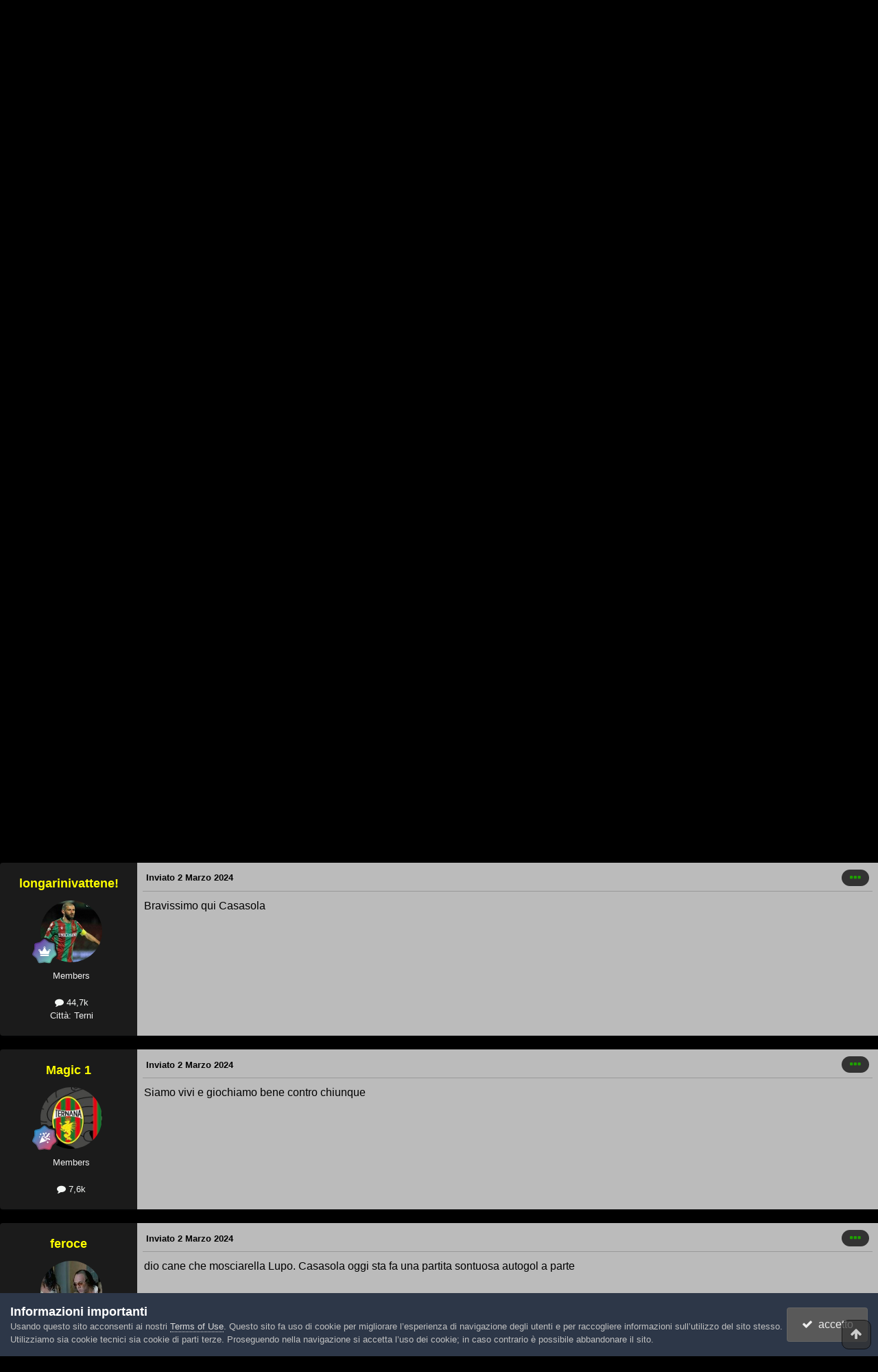

--- FILE ---
content_type: text/html;charset=UTF-8
request_url: https://www.rossoverdi.com/index.php?/topic/83536-ternana-parma-live-1400/page/19/
body_size: 26191
content:
<!DOCTYPE html>
<html lang="it-IT" dir="ltr">
	<head>
		<meta charset="utf-8">
        
		<title>Ternana - Parma live 14:00 - Pagina 19 - Solo la Ternana! - Rossoverdi.com</title>
		
		
		
		

	<meta name="viewport" content="width=device-width, initial-scale=1">



	<meta name="twitter:card" content="summary_large_image" />




	
		
			
				<meta property="og:title" content="Ternana - Parma live 14:00">
			
		
	

	
		
			
				<meta property="og:type" content="website">
			
		
	

	
		
			
				<meta property="og:url" content="https://www.rossoverdi.com/index.php?/topic/83536-ternana-parma-live-1400/">
			
		
	

	
		
			
				<meta property="og:updated_time" content="2024-03-15T21:29:28Z">
			
		
	

	
		
			
				<meta property="og:image" content="https://www.rossoverdi.com/uploads/monthly_2024_03/Screenshot_20240314_095834_com.microsoft.office_word.jpg.2af2700cfce166b249da7fef3033cd0e.jpg">
			
		
	

	
		
			
				<meta property="og:site_name" content="Rossoverdi.com">
			
		
	

	
		
			
				<meta property="og:locale" content="it_IT">
			
		
	


	
		<link rel="first" href="https://www.rossoverdi.com/index.php?/topic/83536-ternana-parma-live-1400/" />
	

	
		<link rel="prev" href="https://www.rossoverdi.com/index.php?/topic/83536-ternana-parma-live-1400/page/18/" />
	

	
		<link rel="next" href="https://www.rossoverdi.com/index.php?/topic/83536-ternana-parma-live-1400/page/20/" />
	

	
		<link rel="last" href="https://www.rossoverdi.com/index.php?/topic/83536-ternana-parma-live-1400/page/29/" />
	

	
		<link rel="canonical" href="https://www.rossoverdi.com/index.php?/topic/83536-ternana-parma-live-1400/page/19/" />
	





<link rel="manifest" href="https://www.rossoverdi.com/index.php?/manifest.webmanifest/">
<meta name="msapplication-config" content="https://www.rossoverdi.com/index.php?/browserconfig.xml/">
<meta name="msapplication-starturl" content="/">
<meta name="application-name" content="Rossoverdi.com">
<meta name="apple-mobile-web-app-title" content="Rossoverdi.com">

	<meta name="theme-color" content="#000000">










<link rel="preload" href="//www.rossoverdi.com/applications/core/interface/font/fontawesome-webfont.woff2?v=4.7.0" as="font" crossorigin="anonymous">
		




	<link rel='stylesheet' href='https://www.rossoverdi.com/uploads/css_built_17/341e4a57816af3ba440d891ca87450ff_framework.css?v=6c938603e51763153304' media='all'>

	<link rel='stylesheet' href='https://www.rossoverdi.com/uploads/css_built_17/05e81b71abe4f22d6eb8d1a929494829_responsive.css?v=6c938603e51763153304' media='all'>

	<link rel='stylesheet' href='https://www.rossoverdi.com/uploads/css_built_17/20446cf2d164adcc029377cb04d43d17_flags.css?v=6c938603e51763153304' media='all'>

	<link rel='stylesheet' href='https://www.rossoverdi.com/uploads/css_built_17/90eb5adf50a8c640f633d47fd7eb1778_core.css?v=6c938603e51763153304' media='all'>

	<link rel='stylesheet' href='https://www.rossoverdi.com/uploads/css_built_17/5a0da001ccc2200dc5625c3f3934497d_core_responsive.css?v=6c938603e51763153304' media='all'>

	<link rel='stylesheet' href='https://www.rossoverdi.com/uploads/css_built_17/62e269ced0fdab7e30e026f1d30ae516_forums.css?v=6c938603e51763153304' media='all'>

	<link rel='stylesheet' href='https://www.rossoverdi.com/uploads/css_built_17/76e62c573090645fb99a15a363d8620e_forums_responsive.css?v=6c938603e51763153304' media='all'>

	<link rel='stylesheet' href='https://www.rossoverdi.com/uploads/css_built_17/ebdea0c6a7dab6d37900b9190d3ac77b_topics.css?v=6c938603e51763153304' media='all'>





<link rel='stylesheet' href='https://www.rossoverdi.com/uploads/css_built_17/258adbb6e4f3e83cd3b355f84e3fa002_custom.css?v=6c938603e51763153304' media='all'>




		
		

	
	<link rel='shortcut icon' href='https://www.rossoverdi.com/uploads/monthly_2018_06/favicon.ico.aced4d5c758faf7464f37a613e694801.ico' type="image/x-icon">

	</head>
	<body class='ipsApp ipsApp_front ipsJS_none ipsClearfix' data-controller='core.front.core.app' data-message="" data-pageApp='forums' data-pageLocation='front' data-pageModule='forums' data-pageController='topic' data-pageID='83536'  >
		
        

        

		<a href='#ipsLayout_mainArea' class='ipsHide' title='Vai al contenuto principale di questa pagina' accesskey='m'>Vai al contenuto</a>
		





		<div id='ipsLayout_header' class='ipsClearfix'>
			<header>
				<div class='ipsLayout_container'>
					


<a href='https://www.rossoverdi.com/' id='elLogo' accesskey='1'><img src="https://www.rossoverdi.com/uploads/monthly_2025_10/rv_logo.png.c7e4d09807b206742a4637c43f6da3d0.png" alt='Rossoverdi.com'></a>

					
						

	<ul id='elUserNav' class='ipsList_inline cSignedOut ipsResponsive_showDesktop'>
		
        
		
        
        
            
            <li id='elSignInLink'>
                <a href='https://www.rossoverdi.com/index.php?/login/' data-ipsMenu-closeOnClick="false" data-ipsMenu id='elUserSignIn'>
                    Hai già un account? Accedi &nbsp;<i class='fa fa-caret-down'></i>
                </a>
                
<div id='elUserSignIn_menu' class='ipsMenu ipsMenu_auto ipsHide'>
	<form accept-charset='utf-8' method='post' action='https://www.rossoverdi.com/index.php?/login/'>
		<input type="hidden" name="csrfKey" value="cb8292a461cad0a5a1955e8654401256">
		<input type="hidden" name="ref" value="aHR0cHM6Ly93d3cucm9zc292ZXJkaS5jb20vaW5kZXgucGhwPy90b3BpYy84MzUzNi10ZXJuYW5hLXBhcm1hLWxpdmUtMTQwMC9wYWdlLzE5Lw==">
		<div data-role="loginForm">
			
			
			
				<div class='ipsColumns ipsColumns_noSpacing'>
					<div class='ipsColumn ipsColumn_wide' id='elUserSignIn_internal'>
						
<div class="ipsPad ipsForm ipsForm_vertical">
	<h4 class="ipsType_sectionHead">Accedi</h4>
	<br><br>
	<ul class='ipsList_reset'>
		<li class="ipsFieldRow ipsFieldRow_noLabel ipsFieldRow_fullWidth">
			
			
				<input type="text" placeholder="Nome visualizzato" name="auth" autocomplete="username">
			
		</li>
		<li class="ipsFieldRow ipsFieldRow_noLabel ipsFieldRow_fullWidth">
			<input type="password" placeholder="Password" name="password" autocomplete="current-password">
		</li>
		<li class="ipsFieldRow ipsFieldRow_checkbox ipsClearfix">
			<span class="ipsCustomInput">
				<input type="checkbox" name="remember_me" id="remember_me_checkbox" value="1" checked aria-checked="true">
				<span></span>
			</span>
			<div class="ipsFieldRow_content">
				<label class="ipsFieldRow_label" for="remember_me_checkbox">Ricordami</label>
				<span class="ipsFieldRow_desc">Non consigliato su computer condivisi</span>
			</div>
		</li>
		<li class="ipsFieldRow ipsFieldRow_fullWidth">
			<button type="submit" name="_processLogin" value="usernamepassword" class="ipsButton ipsButton_primary ipsButton_small" id="elSignIn_submit">Accedi</button>
			
				<p class="ipsType_right ipsType_small">
					
						<a href='https://www.rossoverdi.com/index.php?/lostpassword/' data-ipsDialog data-ipsDialog-title='Hai dimenticato la password?'>
					
					Hai dimenticato la password?</a>
				</p>
			
		</li>
	</ul>
</div>
					</div>
					<div class='ipsColumn ipsColumn_wide'>
						<div class='ipsPadding' id='elUserSignIn_external'>
							<div class='ipsAreaBackground_light ipsPadding:half'>
								
								
									<div class='ipsType_center ipsMargin_top:half'>
										

<button type="submit" name="_processLogin" value="8" class='ipsButton ipsButton_verySmall ipsButton_fullWidth ipsSocial ipsSocial_google' style="background-color: #4285F4">
	
		<span class='ipsSocial_icon'>
			
				<i class='fa fa-google'></i>
			
		</span>
		<span class='ipsSocial_text'>Collegati con Google</span>
	
</button>
									</div>
								
							</div>
						</div>
					</div>
				</div>
			
		</div>
	</form>
</div>
            </li>
            
        
		
			<li>
				
					<a href='https://www.rossoverdi.com/index.php?/register/' data-ipsDialog data-ipsDialog-size='narrow' data-ipsDialog-title='Registrati' id='elRegisterButton' class='ipsButton ipsButton_normal ipsButton_primary'>Registrati</a>
				
			</li>
		
	</ul>

						
<ul class='ipsMobileHamburger ipsList_reset ipsResponsive_hideDesktop'>
	<li data-ipsDrawer data-ipsDrawer-drawerElem='#elMobileDrawer'>
		<a href='#'>
			
			
				
			
			
			
			<i class='fa fa-navicon'></i>
		</a>
	</li>
</ul>
					
				</div>
			</header>
			

	<nav data-controller='core.front.core.navBar' class='ipsNavBar_noSubBars ipsResponsive_showDesktop'>
		<div class='ipsNavBar_primary ipsLayout_container ipsNavBar_noSubBars'>
			<ul data-role="primaryNavBar" class='ipsClearfix'>
				


	
		
		
			
		
		<li class='ipsNavBar_active' data-active id='elNavSecondary_1' data-role="navBarItem" data-navApp="core" data-navExt="Menu">
			
			
				<a href="#" id="elNavigation_1" data-ipsMenu data-ipsMenu-appendTo='#elNavSecondary_1' data-ipsMenu-activeClass='ipsNavActive_menu' data-navItem-id="1" data-navDefault>
					Sezioni <i class="fa fa-caret-down"></i><span class='ipsNavBar_active__identifier'></span>
				</a>
				<ul id="elNavigation_1_menu" class="ipsMenu ipsMenu_auto ipsHide">
					

	

	
		
			<li class='ipsMenu_item' >
				<a href='https://www.rossoverdi.com/index.php' >
					Forum
				</a>
			</li>
		
	

	
		
			<li class='ipsMenu_item' >
				<a href='https://www.rossoverdi.com/index.php?/events/' >
					Eventi
				</a>
			</li>
		
	

	

	
		
			<li class='ipsMenu_item' >
				<a href='https://www.rossoverdi.com/index.php?/staff/' >
					Staff
				</a>
			</li>
		
	

	
		
			<li class='ipsMenu_item' >
				<a href='https://www.rossoverdi.com/index.php?/online/' >
					Utenti Online
				</a>
			</li>
		
	

	
		
			<li class='ipsMenu_item' >
				<a href='https://www.rossoverdi.com/index.php?/leaderboard/' >
					Classifica
				</a>
			</li>
		
	

				</ul>
			
			
		</li>
	
	

	
		
		
		<li  id='elNavSecondary_2' data-role="navBarItem" data-navApp="core" data-navExt="Menu">
			
			
				<a href="#" id="elNavigation_2" data-ipsMenu data-ipsMenu-appendTo='#elNavSecondary_2' data-ipsMenu-activeClass='ipsNavActive_menu' data-navItem-id="2" >
					Attività <i class="fa fa-caret-down"></i><span class='ipsNavBar_active__identifier'></span>
				</a>
				<ul id="elNavigation_2_menu" class="ipsMenu ipsMenu_auto ipsHide">
					

	
		
			<li class='ipsMenu_item' >
				<a href='https://www.rossoverdi.com/index.php?/discover/' >
					Tutte le Attività
				</a>
			</li>
		
	

	

	

	

	
		
			<li class='ipsMenu_item' >
				<a href='https://www.rossoverdi.com/index.php?/search/' >
					Cerca
				</a>
			</li>
		
	

	

				</ul>
			
			
		</li>
	
	

	
		
		
		<li  id='elNavSecondary_18' data-role="navBarItem" data-navApp="core" data-navExt="CustomItem">
			
			
				<a href="http://www.rossoverdi.com/solidarieta/"  data-navItem-id="18" >
					Beneficenza<span class='ipsNavBar_active__identifier'></span>
				</a>
			
			
		</li>
	
	

	
	

	
	

	
	

	
	

	
		
		
		<li  id='elNavSecondary_29' data-role="navBarItem" data-navApp="core" data-navExt="Menu">
			
			
				<a href="#" id="elNavigation_29" data-ipsMenu data-ipsMenu-appendTo='#elNavSecondary_29' data-ipsMenu-activeClass='ipsNavActive_menu' data-navItem-id="29" >
					Archivio <i class="fa fa-caret-down"></i><span class='ipsNavBar_active__identifier'></span>
				</a>
				<ul id="elNavigation_29_menu" class="ipsMenu ipsMenu_auto ipsHide">
					

	
		
			<li class='ipsMenu_item' >
				<a href='http://www.rossoverdi.com/videochat/' >
					Videochat
				</a>
			</li>
		
	

	
		
			<li class='ipsMenu_item' >
				<a href='http://www.rossoverdi.com/foto/' >
					Foto
				</a>
			</li>
		
	

	
		
			<li class='ipsMenu_item' >
				<a href='http://www.rossoverdi.com/links/' >
					Links
				</a>
			</li>
		
	

	

				</ul>
			
			
		</li>
	
	

	
		
		
		<li  id='elNavSecondary_24' data-role="navBarItem" data-navApp="core" data-navExt="CustomItem">
			
			
				<a href="https://www.rossoverdi.com/index.php?/contact/"  data-navItem-id="24" >
					Contattaci<span class='ipsNavBar_active__identifier'></span>
				</a>
			
			
		</li>
	
	

				<li class='ipsHide' id='elNavigationMore' data-role='navMore'>
					<a href='#' data-ipsMenu data-ipsMenu-appendTo='#elNavigationMore' id='elNavigationMore_dropdown'>Altro</a>
					<ul class='ipsNavBar_secondary ipsHide' data-role='secondaryNavBar'>
						<li class='ipsHide' id='elNavigationMore_more' data-role='navMore'>
							<a href='#' data-ipsMenu data-ipsMenu-appendTo='#elNavigationMore_more' id='elNavigationMore_more_dropdown'>Altro <i class='fa fa-caret-down'></i></a>
							<ul class='ipsHide ipsMenu ipsMenu_auto' id='elNavigationMore_more_dropdown_menu' data-role='moreDropdown'></ul>
						</li>
					</ul>
				</li>
			</ul>
			

	<div id="elSearchWrapper">
		<div id='elSearch' data-controller="core.front.core.quickSearch">
			<form accept-charset='utf-8' action='//www.rossoverdi.com/index.php?/search/&amp;do=quicksearch' method='post'>
                <input type='search' id='elSearchField' placeholder='Cerca...' name='q' autocomplete='off' aria-label='Cerca'>
                <details class='cSearchFilter'>
                    <summary class='cSearchFilter__text'></summary>
                    <ul class='cSearchFilter__menu'>
                        
                        <li><label><input type="radio" name="type" value="all" ><span class='cSearchFilter__menuText'>Ovunque</span></label></li>
                        
                            
                                <li><label><input type="radio" name="type" value='contextual_{&quot;type&quot;:&quot;forums_topic&quot;,&quot;nodes&quot;:1}' checked><span class='cSearchFilter__menuText'>Questo Forum</span></label></li>
                            
                                <li><label><input type="radio" name="type" value='contextual_{&quot;type&quot;:&quot;forums_topic&quot;,&quot;item&quot;:83536}' checked><span class='cSearchFilter__menuText'>Questo Topic</span></label></li>
                            
                        
                        
                            <li><label><input type="radio" name="type" value="core_statuses_status"><span class='cSearchFilter__menuText'>Aggiornamento di Stato</span></label></li>
                        
                            <li><label><input type="radio" name="type" value="forums_topic"><span class='cSearchFilter__menuText'>Discussioni</span></label></li>
                        
                            <li><label><input type="radio" name="type" value="calendar_event"><span class='cSearchFilter__menuText'>Eventi</span></label></li>
                        
                            <li><label><input type="radio" name="type" value="core_members"><span class='cSearchFilter__menuText'>Utenti</span></label></li>
                        
                    </ul>
                </details>
				<button class='cSearchSubmit' type="submit" aria-label='Cerca'><i class="fa fa-search"></i></button>
			</form>
		</div>
	</div>

		</div>
	</nav>

			
<ul id='elMobileNav' class='ipsResponsive_hideDesktop' data-controller='core.front.core.mobileNav'>
	
		
			
			
				
				
			
				
					<li id='elMobileBreadcrumb'>
						<a href='https://www.rossoverdi.com/index.php?/forum/1-solo-la-ternana/'>
							<span>Solo la Ternana!</span>
						</a>
					</li>
				
				
			
				
				
			
		
	
	
	
	<li >
		<a data-action="defaultStream" href='https://www.rossoverdi.com/index.php?/discover/'><i class="fa fa-newspaper-o" aria-hidden="true"></i></a>
	</li>

	

	
		<li class='ipsJS_show'>
			<a href='https://www.rossoverdi.com/index.php?/search/'><i class='fa fa-search'></i></a>
		</li>
	
</ul>
		</div>
		<main id='ipsLayout_body' class='ipsLayout_container'>
			<div id='ipsLayout_contentArea'>
				<div id='ipsLayout_contentWrapper'>
					
<nav class='ipsBreadcrumb ipsBreadcrumb_top ipsFaded_withHover'>
	

	<ul class='ipsList_inline ipsPos_right'>
		
		<li >
			<a data-action="defaultStream" class='ipsType_light '  href='https://www.rossoverdi.com/index.php?/discover/'><i class="fa fa-newspaper-o" aria-hidden="true"></i> <span>Tutte le Attività</span></a>
		</li>
		
	</ul>

	<ul data-role="breadcrumbList">
		<li>
			<a title="Indice" href='https://www.rossoverdi.com/'>
				<span>Indice <i class='fa fa-angle-right'></i></span>
			</a>
		</li>
		
		
			<li>
				
					<a href='https://www.rossoverdi.com/index.php?/forum/20-ternana/'>
						<span>Ternana <i class='fa fa-angle-right' aria-hidden="true"></i></span>
					</a>
				
			</li>
		
			<li>
				
					<a href='https://www.rossoverdi.com/index.php?/forum/1-solo-la-ternana/'>
						<span>Solo la Ternana! <i class='fa fa-angle-right' aria-hidden="true"></i></span>
					</a>
				
			</li>
		
			<li>
				
					Ternana - Parma live 14:00
				
			</li>
		
	</ul>
</nav>
					
					<div id='ipsLayout_mainArea'>
						
						
						
						

	




						



<div class='ipsPageHeader ipsResponsive_pull ipsBox ipsPadding sm:ipsPadding:half ipsMargin_bottom'>
		
	
	<div class='ipsFlex ipsFlex-ai:center ipsFlex-fw:wrap ipsGap:4'>
		<div class='ipsFlex-flex:11'>
			<h1 class='ipsType_pageTitle ipsContained_container'>
				

				
				
					<span class='ipsType_break ipsContained'>
						<span>Ternana - Parma live 14:00</span>
					</span>
				
			</h1>
			
			
		</div>
		
			<div class='ipsFlex-flex:00 ipsType_light'>
				
				
<div  class='ipsClearfix ipsRating  ipsRating_veryLarge'>
	
	<ul class='ipsRating_collective'>
		
			
				<li class='ipsRating_off'>
					<i class='fa fa-star'></i>
				</li>
			
		
			
				<li class='ipsRating_off'>
					<i class='fa fa-star'></i>
				</li>
			
		
			
				<li class='ipsRating_off'>
					<i class='fa fa-star'></i>
				</li>
			
		
			
				<li class='ipsRating_off'>
					<i class='fa fa-star'></i>
				</li>
			
		
			
				<li class='ipsRating_off'>
					<i class='fa fa-star'></i>
				</li>
			
		
	</ul>
</div>
			</div>
		
	</div>
	<hr class='ipsHr'>
	<div class='ipsPageHeader__meta ipsFlex ipsFlex-jc:between ipsFlex-ai:center ipsFlex-fw:wrap ipsGap:3'>
		<div class='ipsFlex-flex:11'>
			<div class='ipsPhotoPanel ipsPhotoPanel_mini ipsPhotoPanel_notPhone ipsClearfix'>
				


	<a href="https://www.rossoverdi.com/index.php?/profile/9865-blasco/" rel="nofollow" data-ipsHover data-ipsHover-width="370" data-ipsHover-target="https://www.rossoverdi.com/index.php?/profile/9865-blasco/&amp;do=hovercard" class="ipsUserPhoto ipsUserPhoto_mini" title="Visualizza il profilo di blasco">
		<img src='https://www.rossoverdi.com/uploads/monthly_2024_03/IMG_20240303_143013.thumb.jpg.ba1d6831abf7b76358cc3bf3b92314b2.jpg' alt='blasco' loading="lazy">
	</a>

				<div>
					<p class='ipsType_reset ipsType_blendLinks'>
						<span class='ipsType_normal'>
						
							<strong>Da 


<a href='https://www.rossoverdi.com/index.php?/profile/9865-blasco/' rel="nofollow" data-ipsHover data-ipsHover-width='370' data-ipsHover-target='https://www.rossoverdi.com/index.php?/profile/9865-blasco/&amp;do=hovercard&amp;referrer=https%253A%252F%252Fwww.rossoverdi.com%252Findex.php%253F%252Ftopic%252F83536-ternana-parma-live-1400%252Fpage%252F19%252F' title="Visualizza il profilo di blasco" class="ipsType_break">blasco</a></strong><br />
							<span class='ipsType_light'><time datetime='2024-03-02T06:33:54Z' title='02/03/2024 06:33' data-short='1 anno'>2 Marzo 2024</time> in <a href="https://www.rossoverdi.com/index.php?/forum/1-solo-la-ternana/">Solo la Ternana!</a></span>
						
						</span>
					</p>
				</div>
			</div>
		</div>
		
			<div class='ipsFlex-flex:01 ipsResponsive_hidePhone'>
				<div class='ipsShareLinks'>
					
						


    <a href='#elShareItem_1953695368_menu' id='elShareItem_1953695368' data-ipsMenu class='ipsShareButton ipsButton ipsButton_verySmall ipsButton_link ipsButton_link--light'>
        <span><i class='fa fa-share-alt'></i></span> &nbsp;Condividi
    </a>

    <div class='ipsPadding ipsMenu ipsMenu_normal ipsHide' id='elShareItem_1953695368_menu' data-controller="core.front.core.sharelink">
        
        
        <span data-ipsCopy data-ipsCopy-flashmessage>
            <a href="https://www.rossoverdi.com/index.php?/topic/83536-ternana-parma-live-1400/" class="ipsButton ipsButton_light ipsButton_small ipsButton_fullWidth" data-role="copyButton" data-clipboard-text="https://www.rossoverdi.com/index.php?/topic/83536-ternana-parma-live-1400/" data-ipstooltip title='Copia link in Clipboard'><i class="fa fa-clone"></i> https://www.rossoverdi.com/index.php?/topic/83536-ternana-parma-live-1400/</a>
        </span>
        <ul class='ipsShareLinks ipsMargin_top:half'>
            
                <li>
<a href="https://x.com/share?url=https%3A%2F%2Fwww.rossoverdi.com%2Findex.php%3F%2Ftopic%2F83536-ternana-parma-live-1400%2F" class="cShareLink cShareLink_x" target="_blank" data-role="shareLink" title='Share on X' data-ipsTooltip rel='nofollow noopener'>
    <i class="fa fa-x"></i>
</a></li>
            
                <li>
<a href="https://www.facebook.com/sharer/sharer.php?u=https%3A%2F%2Fwww.rossoverdi.com%2Findex.php%3F%2Ftopic%2F83536-ternana-parma-live-1400%2F" class="cShareLink cShareLink_facebook" target="_blank" data-role="shareLink" title='Condividi su Facebook' data-ipsTooltip rel='noopener nofollow'>
	<i class="fa fa-facebook"></i>
</a></li>
            
                <li>
<a href="https://www.reddit.com/submit?url=https%3A%2F%2Fwww.rossoverdi.com%2Findex.php%3F%2Ftopic%2F83536-ternana-parma-live-1400%2F&amp;title=Ternana+-+Parma+live+14%3A00" rel="nofollow noopener" class="cShareLink cShareLink_reddit" target="_blank" title='Condividi su Reddit' data-ipsTooltip>
	<i class="fa fa-reddit"></i>
</a></li>
            
                <li>
<a href="mailto:?subject=Ternana%20-%20Parma%20live%2014%3A00&body=https%3A%2F%2Fwww.rossoverdi.com%2Findex.php%3F%2Ftopic%2F83536-ternana-parma-live-1400%2F" rel='nofollow' class='cShareLink cShareLink_email' title='Condividi via email' data-ipsTooltip>
	<i class="fa fa-envelope"></i>
</a></li>
            
                <li>
<a href="https://pinterest.com/pin/create/button/?url=https://www.rossoverdi.com/index.php?/topic/83536-ternana-parma-live-1400/&amp;media=" class="cShareLink cShareLink_pinterest" rel="nofollow noopener" target="_blank" data-role="shareLink" title='Condividi su Pinterest' data-ipsTooltip>
	<i class="fa fa-pinterest"></i>
</a></li>
            
        </ul>
        
            <hr class='ipsHr'>
            <button class='ipsHide ipsButton ipsButton_verySmall ipsButton_light ipsButton_fullWidth ipsMargin_top:half' data-controller='core.front.core.webshare' data-role='webShare' data-webShareTitle='Ternana - Parma live 14:00' data-webShareText='Ternana - Parma live 14:00' data-webShareUrl='https://www.rossoverdi.com/index.php?/topic/83536-ternana-parma-live-1400/'>Altre opzioni di condivisione...</button>
        
    </div>

					
					
                    

					



					

<div data-followApp='forums' data-followArea='topic' data-followID='83536' data-controller='core.front.core.followButton'>
	

	<a href='https://www.rossoverdi.com/index.php?/login/' rel="nofollow" class="ipsFollow ipsPos_middle ipsButton ipsButton_light ipsButton_verySmall " data-role="followButton" data-ipsTooltip title='Accedi per seguire questo'>
		<span>Seguaci</span>
		<span class='ipsCommentCount'>2</span>
	</a>

</div>
				</div>
			</div>
					
	</div>
	
	
</div>








<div class='ipsClearfix'>
	<ul class="ipsToolList ipsToolList_horizontal ipsClearfix ipsSpacer_both ipsResponsive_hidePhone">
		
		
		
	</ul>
</div>

<div id='comments' data-controller='core.front.core.commentFeed,forums.front.topic.view, core.front.core.ignoredComments' data-autoPoll data-baseURL='https://www.rossoverdi.com/index.php?/topic/83536-ternana-parma-live-1400/'  data-feedID='topic-83536' class='cTopic ipsClear ipsSpacer_top'>
	
			

				<div class="ipsBox ipsResponsive_pull ipsPadding:half ipsClearfix ipsClear ipsMargin_bottom">
					
					
						


	
	<ul class='ipsPagination' id='elPagination_319c940f3e6f132ae3ba1654ebf8fd8a_127564889' data-ipsPagination-seoPagination='true' data-pages='29' data-ipsPagination  data-ipsPagination-pages="29" data-ipsPagination-perPage='30'>
		
			
				<li class='ipsPagination_first'><a href='https://www.rossoverdi.com/index.php?/topic/83536-ternana-parma-live-1400/#comments' rel="first" data-page='1' data-ipsTooltip title='Prima pagina'><i class='fa fa-angle-double-left'></i></a></li>
				<li class='ipsPagination_prev'><a href='https://www.rossoverdi.com/index.php?/topic/83536-ternana-parma-live-1400/page/18/#comments' rel="prev" data-page='18' data-ipsTooltip title='Pagina precedente'>Prec</a></li>
				
					<li class='ipsPagination_page'><a href='https://www.rossoverdi.com/index.php?/topic/83536-ternana-parma-live-1400/page/14/#comments' data-page='14'>14</a></li>
				
					<li class='ipsPagination_page'><a href='https://www.rossoverdi.com/index.php?/topic/83536-ternana-parma-live-1400/page/15/#comments' data-page='15'>15</a></li>
				
					<li class='ipsPagination_page'><a href='https://www.rossoverdi.com/index.php?/topic/83536-ternana-parma-live-1400/page/16/#comments' data-page='16'>16</a></li>
				
					<li class='ipsPagination_page'><a href='https://www.rossoverdi.com/index.php?/topic/83536-ternana-parma-live-1400/page/17/#comments' data-page='17'>17</a></li>
				
					<li class='ipsPagination_page'><a href='https://www.rossoverdi.com/index.php?/topic/83536-ternana-parma-live-1400/page/18/#comments' data-page='18'>18</a></li>
				
			
			<li class='ipsPagination_page ipsPagination_active'><a href='https://www.rossoverdi.com/index.php?/topic/83536-ternana-parma-live-1400/page/19/#comments' data-page='19'>19</a></li>
			
				
					<li class='ipsPagination_page'><a href='https://www.rossoverdi.com/index.php?/topic/83536-ternana-parma-live-1400/page/20/#comments' data-page='20'>20</a></li>
				
					<li class='ipsPagination_page'><a href='https://www.rossoverdi.com/index.php?/topic/83536-ternana-parma-live-1400/page/21/#comments' data-page='21'>21</a></li>
				
					<li class='ipsPagination_page'><a href='https://www.rossoverdi.com/index.php?/topic/83536-ternana-parma-live-1400/page/22/#comments' data-page='22'>22</a></li>
				
					<li class='ipsPagination_page'><a href='https://www.rossoverdi.com/index.php?/topic/83536-ternana-parma-live-1400/page/23/#comments' data-page='23'>23</a></li>
				
					<li class='ipsPagination_page'><a href='https://www.rossoverdi.com/index.php?/topic/83536-ternana-parma-live-1400/page/24/#comments' data-page='24'>24</a></li>
				
				<li class='ipsPagination_next'><a href='https://www.rossoverdi.com/index.php?/topic/83536-ternana-parma-live-1400/page/20/#comments' rel="next" data-page='20' data-ipsTooltip title='Pagina successiva'>Avanti</a></li>
				<li class='ipsPagination_last'><a href='https://www.rossoverdi.com/index.php?/topic/83536-ternana-parma-live-1400/page/29/#comments' rel="last" data-page='29' data-ipsTooltip title='Ultima pagina'><i class='fa fa-angle-double-right'></i></a></li>
			
			
				<li class='ipsPagination_pageJump'>
					<a href='#' data-ipsMenu data-ipsMenu-closeOnClick='false' data-ipsMenu-appendTo='#elPagination_319c940f3e6f132ae3ba1654ebf8fd8a_127564889' id='elPagination_319c940f3e6f132ae3ba1654ebf8fd8a_127564889_jump'>Pagina 19 di 29 &nbsp;<i class='fa fa-caret-down'></i></a>
					<div class='ipsMenu ipsMenu_narrow ipsPadding ipsHide' id='elPagination_319c940f3e6f132ae3ba1654ebf8fd8a_127564889_jump_menu'>
						<form accept-charset='utf-8' method='post' action='https://www.rossoverdi.com/index.php?/topic/83536-ternana-parma-live-1400/#comments' data-role="pageJump" data-baseUrl='#'>
							<ul class='ipsForm ipsForm_horizontal'>
								<li class='ipsFieldRow'>
									<input type='number' min='1' max='29' placeholder='Pagina numero' class='ipsField_fullWidth' name='page'>
								</li>
								<li class='ipsFieldRow ipsFieldRow_fullWidth'>
									<input type='submit' class='ipsButton_fullWidth ipsButton ipsButton_verySmall ipsButton_primary' value='Vai'>
								</li>
							</ul>
						</form>
					</div>
				</li>
			
		
	</ul>

					
				</div>
			
	

	

<div data-controller='core.front.core.recommendedComments' data-url='https://www.rossoverdi.com/index.php?/topic/83536-ternana-parma-live-1400/&amp;recommended=comments' class='ipsRecommendedComments ipsHide'>
	<div data-role="recommendedComments">
		<h2 class='ipsType_sectionHead ipsType_large ipsType_bold ipsMargin_bottom'>Messaggi raccomandati</h2>
		
	</div>
</div>
	
	<div id="elPostFeed" data-role='commentFeed' data-controller='core.front.core.moderation' >
		<form action="https://www.rossoverdi.com/index.php?/topic/83536-ternana-parma-live-1400/page/19/&amp;csrfKey=cb8292a461cad0a5a1955e8654401256&amp;do=multimodComment" method="post" data-ipsPageAction data-role='moderationTools'>
			
			
				

					

					
					



<a id='findComment-3595930'></a>
<a id='comment-3595930'></a>
<article  id='elComment_3595930' class='cPost ipsBox ipsResponsive_pull  ipsComment  ipsComment_parent ipsClearfix ipsClear ipsColumns ipsColumns_noSpacing ipsColumns_collapsePhone    '>
	

	

	<div class='cAuthorPane_mobile ipsResponsive_showPhone'>
		<div class='cAuthorPane_photo'>
			<div class='cAuthorPane_photoWrap'>
				


	<a href="https://www.rossoverdi.com/index.php?/profile/8868-lu-cignale/" rel="nofollow" data-ipsHover data-ipsHover-width="370" data-ipsHover-target="https://www.rossoverdi.com/index.php?/profile/8868-lu-cignale/&amp;do=hovercard" class="ipsUserPhoto ipsUserPhoto_large" title="Visualizza il profilo di Lu Cignale">
		<img src='https://www.rossoverdi.com/uploads/profile/photo-8868.png' alt='Lu Cignale' loading="lazy">
	</a>

				
				
					<a href="https://www.rossoverdi.com/index.php?/profile/8868-lu-cignale/badges/" rel="nofollow">
						
<img src='https://www.rossoverdi.com/uploads/monthly_2025_10/14_GrandMaster.svg' loading="lazy" alt="Presidente" class="cAuthorPane_badge cAuthorPane_badge--rank ipsOutline ipsOutline:2px" data-ipsTooltip title="Grado: Presidente (14/14)">
					</a>
				
			</div>
		</div>
		<div class='cAuthorPane_content'>
			<h3 class='ipsType_sectionHead cAuthorPane_author ipsType_break ipsType_blendLinks ipsFlex ipsFlex-ai:center'>
				


<a href='https://www.rossoverdi.com/index.php?/profile/8868-lu-cignale/' rel="nofollow" data-ipsHover data-ipsHover-width='370' data-ipsHover-target='https://www.rossoverdi.com/index.php?/profile/8868-lu-cignale/&amp;do=hovercard&amp;referrer=https%253A%252F%252Fwww.rossoverdi.com%252Findex.php%253F%252Ftopic%252F83536-ternana-parma-live-1400%252Fpage%252F19%252F' title="Visualizza il profilo di Lu Cignale" class="ipsType_break">Lu Cignale</a>
			</h3>
			<div class='ipsType_light ipsType_reset'>
			    <a href='https://www.rossoverdi.com/index.php?/topic/83536-ternana-parma-live-1400/page/19/#findComment-3595930' rel="nofollow" class='ipsType_blendLinks'>Inviato <time datetime='2024-03-02T14:32:29Z' title='02/03/2024 14:32' data-short='1 anno'>2 Marzo 2024</time></a>
				
			</div>
		</div>
	</div>
	<aside class='ipsComment_author cAuthorPane ipsColumn ipsColumn_medium ipsResponsive_hidePhone'>
		<h3 class='ipsType_sectionHead cAuthorPane_author ipsType_blendLinks ipsType_break'><strong>


<a href='https://www.rossoverdi.com/index.php?/profile/8868-lu-cignale/' rel="nofollow" data-ipsHover data-ipsHover-width='370' data-ipsHover-target='https://www.rossoverdi.com/index.php?/profile/8868-lu-cignale/&amp;do=hovercard&amp;referrer=https%253A%252F%252Fwww.rossoverdi.com%252Findex.php%253F%252Ftopic%252F83536-ternana-parma-live-1400%252Fpage%252F19%252F' title="Visualizza il profilo di Lu Cignale" class="ipsType_break">Lu Cignale</a></strong>
			
		</h3>
		<ul class='cAuthorPane_info ipsList_reset'>
			<li data-role='photo' class='cAuthorPane_photo'>
				<div class='cAuthorPane_photoWrap'>
					


	<a href="https://www.rossoverdi.com/index.php?/profile/8868-lu-cignale/" rel="nofollow" data-ipsHover data-ipsHover-width="370" data-ipsHover-target="https://www.rossoverdi.com/index.php?/profile/8868-lu-cignale/&amp;do=hovercard" class="ipsUserPhoto ipsUserPhoto_large" title="Visualizza il profilo di Lu Cignale">
		<img src='https://www.rossoverdi.com/uploads/profile/photo-8868.png' alt='Lu Cignale' loading="lazy">
	</a>

					
					
						
<img src='https://www.rossoverdi.com/uploads/monthly_2025_10/14_GrandMaster.svg' loading="lazy" alt="Presidente" class="cAuthorPane_badge cAuthorPane_badge--rank ipsOutline ipsOutline:2px" data-ipsTooltip title="Grado: Presidente (14/14)">
					
				</div>
			</li>
			
				<li data-role='group'>Members</li>
				
			
			
				<li data-role='stats' class='ipsMargin_top'>
					<ul class="ipsList_reset ipsType_light ipsFlex ipsFlex-ai:center ipsFlex-jc:center ipsGap_row:2 cAuthorPane_stats">
						<li>
							
								<a href="https://www.rossoverdi.com/index.php?/profile/8868-lu-cignale/content/" rel="nofollow" title="  21.147 messaggi" data-ipsTooltip class="ipsType_blendLinks">
							
								<i class="fa fa-comment"></i> 21,1k
							
								</a>
							
						</li>
						
					</ul>
				</li>
			
			
				

			
		</ul>
	</aside>
	<div class='ipsColumn ipsColumn_fluid ipsMargin:none'>
		

<div id='comment-3595930_wrap' data-controller='core.front.core.comment' data-commentApp='forums' data-commentType='forums' data-commentID="3595930" data-quoteData='{&quot;userid&quot;:8868,&quot;username&quot;:&quot;Lu Cignale&quot;,&quot;timestamp&quot;:1709389949,&quot;contentapp&quot;:&quot;forums&quot;,&quot;contenttype&quot;:&quot;forums&quot;,&quot;contentid&quot;:83536,&quot;contentclass&quot;:&quot;forums_Topic&quot;,&quot;contentcommentid&quot;:3595930}' class='ipsComment_content ipsType_medium'>

	<div class='ipsComment_meta ipsType_light ipsFlex ipsFlex-ai:center ipsFlex-jc:between ipsFlex-fd:row-reverse'>
		<div class='ipsType_light ipsType_reset ipsType_blendLinks ipsComment_toolWrap'>
			<div class='ipsResponsive_hidePhone ipsComment_badges'>
				<ul class='ipsList_reset ipsFlex ipsFlex-jc:end ipsFlex-fw:wrap ipsGap:2 ipsGap_row:1'>
					
					
					
					
					
				</ul>
			</div>
			<ul class='ipsList_reset ipsComment_tools'>
				<li>
					<a href='#elControls_3595930_menu' class='ipsComment_ellipsis' id='elControls_3595930' title='Più opzioni...' data-ipsMenu data-ipsMenu-appendTo='#comment-3595930_wrap'><i class='fa fa-ellipsis-h'></i></a>
					<ul id='elControls_3595930_menu' class='ipsMenu ipsMenu_narrow ipsHide'>
						
							<li class='ipsMenu_item'><a href='https://www.rossoverdi.com/index.php?/topic/83536-ternana-parma-live-1400/&amp;do=reportComment&amp;comment=3595930' data-ipsDialog data-ipsDialog-remoteSubmit data-ipsDialog-size='medium' data-ipsDialog-flashMessage='Grazie per la segnalazione.' data-ipsDialog-title="Segnala messaggio" data-action='reportComment' title='Segnala questo contenuto'>Segnala</a></li>
						
						
                        
						
						
						
							
								
							
							
							
							
							
							
						
					</ul>
				</li>
				
			</ul>
		</div>

		<div class='ipsType_reset ipsResponsive_hidePhone'>
		   
		   Inviato <time datetime='2024-03-02T14:32:29Z' title='02/03/2024 14:32' data-short='1 anno'>2 Marzo 2024</time>
		   
			
			<span class='ipsResponsive_hidePhone'>
				
				
			</span>
		</div>
	</div>

	

    

	<div class='cPost_contentWrap'>
		
		<div data-role='commentContent' class='ipsType_normal ipsType_richText ipsPadding_bottom ipsContained' data-controller='core.front.core.lightboxedImages'>
			<p>
	vedemo de non becca' gialli o rossi stupidi va
</p>

			
		</div>

		

		
			

		
	</div>

	
    
</div>
	</div>
</article>
					
					
					
				

					

					
					



<a id='findComment-3595931'></a>
<a id='comment-3595931'></a>
<article  id='elComment_3595931' class='cPost ipsBox ipsResponsive_pull  ipsComment  ipsComment_parent ipsClearfix ipsClear ipsColumns ipsColumns_noSpacing ipsColumns_collapsePhone    '>
	

	

	<div class='cAuthorPane_mobile ipsResponsive_showPhone'>
		<div class='cAuthorPane_photo'>
			<div class='cAuthorPane_photoWrap'>
				


	<a href="https://www.rossoverdi.com/index.php?/profile/1505-chico/" rel="nofollow" data-ipsHover data-ipsHover-width="370" data-ipsHover-target="https://www.rossoverdi.com/index.php?/profile/1505-chico/&amp;do=hovercard" class="ipsUserPhoto ipsUserPhoto_large" title="Visualizza il profilo di chico">
		<img src='https://www.rossoverdi.com/uploads/profile/photo-thumb-1505.jpg' alt='chico' loading="lazy">
	</a>

				
				
					<a href="https://www.rossoverdi.com/index.php?/profile/1505-chico/badges/" rel="nofollow">
						
<img src='https://www.rossoverdi.com/uploads/monthly_2025_10/4_Contributor.svg' loading="lazy" alt="Addetto Stampa" class="cAuthorPane_badge cAuthorPane_badge--rank ipsOutline ipsOutline:2px" data-ipsTooltip title="Grado: Addetto Stampa (9/14)">
					</a>
				
			</div>
		</div>
		<div class='cAuthorPane_content'>
			<h3 class='ipsType_sectionHead cAuthorPane_author ipsType_break ipsType_blendLinks ipsFlex ipsFlex-ai:center'>
				


<a href='https://www.rossoverdi.com/index.php?/profile/1505-chico/' rel="nofollow" data-ipsHover data-ipsHover-width='370' data-ipsHover-target='https://www.rossoverdi.com/index.php?/profile/1505-chico/&amp;do=hovercard&amp;referrer=https%253A%252F%252Fwww.rossoverdi.com%252Findex.php%253F%252Ftopic%252F83536-ternana-parma-live-1400%252Fpage%252F19%252F' title="Visualizza il profilo di chico" class="ipsType_break">chico</a>
			</h3>
			<div class='ipsType_light ipsType_reset'>
			    <a href='https://www.rossoverdi.com/index.php?/topic/83536-ternana-parma-live-1400/page/19/#findComment-3595931' rel="nofollow" class='ipsType_blendLinks'>Inviato <time datetime='2024-03-02T14:33:41Z' title='02/03/2024 14:33' data-short='1 anno'>2 Marzo 2024</time></a>
				
			</div>
		</div>
	</div>
	<aside class='ipsComment_author cAuthorPane ipsColumn ipsColumn_medium ipsResponsive_hidePhone'>
		<h3 class='ipsType_sectionHead cAuthorPane_author ipsType_blendLinks ipsType_break'><strong>


<a href='https://www.rossoverdi.com/index.php?/profile/1505-chico/' rel="nofollow" data-ipsHover data-ipsHover-width='370' data-ipsHover-target='https://www.rossoverdi.com/index.php?/profile/1505-chico/&amp;do=hovercard&amp;referrer=https%253A%252F%252Fwww.rossoverdi.com%252Findex.php%253F%252Ftopic%252F83536-ternana-parma-live-1400%252Fpage%252F19%252F' title="Visualizza il profilo di chico" class="ipsType_break">chico</a></strong>
			
		</h3>
		<ul class='cAuthorPane_info ipsList_reset'>
			<li data-role='photo' class='cAuthorPane_photo'>
				<div class='cAuthorPane_photoWrap'>
					


	<a href="https://www.rossoverdi.com/index.php?/profile/1505-chico/" rel="nofollow" data-ipsHover data-ipsHover-width="370" data-ipsHover-target="https://www.rossoverdi.com/index.php?/profile/1505-chico/&amp;do=hovercard" class="ipsUserPhoto ipsUserPhoto_large" title="Visualizza il profilo di chico">
		<img src='https://www.rossoverdi.com/uploads/profile/photo-thumb-1505.jpg' alt='chico' loading="lazy">
	</a>

					
					
						
<img src='https://www.rossoverdi.com/uploads/monthly_2025_10/4_Contributor.svg' loading="lazy" alt="Addetto Stampa" class="cAuthorPane_badge cAuthorPane_badge--rank ipsOutline ipsOutline:2px" data-ipsTooltip title="Grado: Addetto Stampa (9/14)">
					
				</div>
			</li>
			
				<li data-role='group'>Members</li>
				
			
			
				<li data-role='stats' class='ipsMargin_top'>
					<ul class="ipsList_reset ipsType_light ipsFlex ipsFlex-ai:center ipsFlex-jc:center ipsGap_row:2 cAuthorPane_stats">
						<li>
							
								<a href="https://www.rossoverdi.com/index.php?/profile/1505-chico/content/" rel="nofollow" title="  3.319 messaggi" data-ipsTooltip class="ipsType_blendLinks">
							
								<i class="fa fa-comment"></i> 3,3k
							
								</a>
							
						</li>
						
					</ul>
				</li>
			
			
				

			
		</ul>
	</aside>
	<div class='ipsColumn ipsColumn_fluid ipsMargin:none'>
		

<div id='comment-3595931_wrap' data-controller='core.front.core.comment' data-commentApp='forums' data-commentType='forums' data-commentID="3595931" data-quoteData='{&quot;userid&quot;:1505,&quot;username&quot;:&quot;chico&quot;,&quot;timestamp&quot;:1709390021,&quot;contentapp&quot;:&quot;forums&quot;,&quot;contenttype&quot;:&quot;forums&quot;,&quot;contentid&quot;:83536,&quot;contentclass&quot;:&quot;forums_Topic&quot;,&quot;contentcommentid&quot;:3595931}' class='ipsComment_content ipsType_medium'>

	<div class='ipsComment_meta ipsType_light ipsFlex ipsFlex-ai:center ipsFlex-jc:between ipsFlex-fd:row-reverse'>
		<div class='ipsType_light ipsType_reset ipsType_blendLinks ipsComment_toolWrap'>
			<div class='ipsResponsive_hidePhone ipsComment_badges'>
				<ul class='ipsList_reset ipsFlex ipsFlex-jc:end ipsFlex-fw:wrap ipsGap:2 ipsGap_row:1'>
					
					
					
					
					
				</ul>
			</div>
			<ul class='ipsList_reset ipsComment_tools'>
				<li>
					<a href='#elControls_3595931_menu' class='ipsComment_ellipsis' id='elControls_3595931' title='Più opzioni...' data-ipsMenu data-ipsMenu-appendTo='#comment-3595931_wrap'><i class='fa fa-ellipsis-h'></i></a>
					<ul id='elControls_3595931_menu' class='ipsMenu ipsMenu_narrow ipsHide'>
						
							<li class='ipsMenu_item'><a href='https://www.rossoverdi.com/index.php?/topic/83536-ternana-parma-live-1400/&amp;do=reportComment&amp;comment=3595931' data-ipsDialog data-ipsDialog-remoteSubmit data-ipsDialog-size='medium' data-ipsDialog-flashMessage='Grazie per la segnalazione.' data-ipsDialog-title="Segnala messaggio" data-action='reportComment' title='Segnala questo contenuto'>Segnala</a></li>
						
						
                        
						
						
						
							
								
							
							
							
							
							
							
						
					</ul>
				</li>
				
			</ul>
		</div>

		<div class='ipsType_reset ipsResponsive_hidePhone'>
		   
		   Inviato <time datetime='2024-03-02T14:33:41Z' title='02/03/2024 14:33' data-short='1 anno'>2 Marzo 2024</time>
		   
			
			<span class='ipsResponsive_hidePhone'>
				
				
			</span>
		</div>
	</div>

	

    

	<div class='cPost_contentWrap'>
		
		<div data-role='commentContent' class='ipsType_normal ipsType_richText ipsPadding_bottom ipsContained' data-controller='core.front.core.lightboxedImages'>
			
<blockquote class="ipsQuote" data-ipsquote="" data-ipsquote-contentapp="forums" data-ipsquote-contentclass="forums_Topic" data-ipsquote-contentcommentid="3595930" data-ipsquote-contentid="83536" data-ipsquote-contenttype="forums" data-ipsquote-timestamp="1709389949" data-ipsquote-userid="8868" data-ipsquote-username="Lu Cignale">
	<div class="ipsQuote_citation">
		Adesso, Lu Cignale ha scritto:
	</div>

	<div class="ipsQuote_contents">
		<p>
			vedemo de non becca' gialli o rossi stupidi va
		</p>
	</div>
</blockquote>

<p>
	Esatto! Altro che spacca’ qualcuno, ci servono tutti per le partite che contano. 
</p>


			
		</div>

		

		
			

		
	</div>

	
    
</div>
	</div>
</article>
					
					
					
				

					

					
					



<a id='findComment-3595932'></a>
<a id='comment-3595932'></a>
<article  id='elComment_3595932' class='cPost ipsBox ipsResponsive_pull  ipsComment  ipsComment_parent ipsClearfix ipsClear ipsColumns ipsColumns_noSpacing ipsColumns_collapsePhone    '>
	

	

	<div class='cAuthorPane_mobile ipsResponsive_showPhone'>
		<div class='cAuthorPane_photo'>
			<div class='cAuthorPane_photoWrap'>
				


	<a href="https://www.rossoverdi.com/index.php?/profile/1028-frank/" rel="nofollow" data-ipsHover data-ipsHover-width="370" data-ipsHover-target="https://www.rossoverdi.com/index.php?/profile/1028-frank/&amp;do=hovercard" class="ipsUserPhoto ipsUserPhoto_large" title="Visualizza il profilo di Frank">
		<img src='https://www.rossoverdi.com/uploads/profile/photo-thumb-1028.jpg' alt='Frank' loading="lazy">
	</a>

				
				
					<a href="https://www.rossoverdi.com/index.php?/profile/1028-frank/badges/" rel="nofollow">
						
<img src='https://www.rossoverdi.com/uploads/monthly_2025_10/12_Mentor.svg' loading="lazy" alt="Direttore Generale" class="cAuthorPane_badge cAuthorPane_badge--rank ipsOutline ipsOutline:2px" data-ipsTooltip title="Grado: Direttore Generale (12/14)">
					</a>
				
			</div>
		</div>
		<div class='cAuthorPane_content'>
			<h3 class='ipsType_sectionHead cAuthorPane_author ipsType_break ipsType_blendLinks ipsFlex ipsFlex-ai:center'>
				


<a href='https://www.rossoverdi.com/index.php?/profile/1028-frank/' rel="nofollow" data-ipsHover data-ipsHover-width='370' data-ipsHover-target='https://www.rossoverdi.com/index.php?/profile/1028-frank/&amp;do=hovercard&amp;referrer=https%253A%252F%252Fwww.rossoverdi.com%252Findex.php%253F%252Ftopic%252F83536-ternana-parma-live-1400%252Fpage%252F19%252F' title="Visualizza il profilo di Frank" class="ipsType_break">Frank</a>
			</h3>
			<div class='ipsType_light ipsType_reset'>
			    <a href='https://www.rossoverdi.com/index.php?/topic/83536-ternana-parma-live-1400/page/19/#findComment-3595932' rel="nofollow" class='ipsType_blendLinks'>Inviato <time datetime='2024-03-02T14:34:01Z' title='02/03/2024 14:34' data-short='1 anno'>2 Marzo 2024</time></a>
				
			</div>
		</div>
	</div>
	<aside class='ipsComment_author cAuthorPane ipsColumn ipsColumn_medium ipsResponsive_hidePhone'>
		<h3 class='ipsType_sectionHead cAuthorPane_author ipsType_blendLinks ipsType_break'><strong>


<a href='https://www.rossoverdi.com/index.php?/profile/1028-frank/' rel="nofollow" data-ipsHover data-ipsHover-width='370' data-ipsHover-target='https://www.rossoverdi.com/index.php?/profile/1028-frank/&amp;do=hovercard&amp;referrer=https%253A%252F%252Fwww.rossoverdi.com%252Findex.php%253F%252Ftopic%252F83536-ternana-parma-live-1400%252Fpage%252F19%252F' title="Visualizza il profilo di Frank" class="ipsType_break">Frank</a></strong>
			
		</h3>
		<ul class='cAuthorPane_info ipsList_reset'>
			<li data-role='photo' class='cAuthorPane_photo'>
				<div class='cAuthorPane_photoWrap'>
					


	<a href="https://www.rossoverdi.com/index.php?/profile/1028-frank/" rel="nofollow" data-ipsHover data-ipsHover-width="370" data-ipsHover-target="https://www.rossoverdi.com/index.php?/profile/1028-frank/&amp;do=hovercard" class="ipsUserPhoto ipsUserPhoto_large" title="Visualizza il profilo di Frank">
		<img src='https://www.rossoverdi.com/uploads/profile/photo-thumb-1028.jpg' alt='Frank' loading="lazy">
	</a>

					
					
						
<img src='https://www.rossoverdi.com/uploads/monthly_2025_10/12_Mentor.svg' loading="lazy" alt="Direttore Generale" class="cAuthorPane_badge cAuthorPane_badge--rank ipsOutline ipsOutline:2px" data-ipsTooltip title="Grado: Direttore Generale (12/14)">
					
				</div>
			</li>
			
				<li data-role='group'>Members</li>
				
			
			
				<li data-role='stats' class='ipsMargin_top'>
					<ul class="ipsList_reset ipsType_light ipsFlex ipsFlex-ai:center ipsFlex-jc:center ipsGap_row:2 cAuthorPane_stats">
						<li>
							
								<a href="https://www.rossoverdi.com/index.php?/profile/1028-frank/content/" rel="nofollow" title="  10.822 messaggi" data-ipsTooltip class="ipsType_blendLinks">
							
								<i class="fa fa-comment"></i> 10,8k
							
								</a>
							
						</li>
						
					</ul>
				</li>
			
			
				

	
	<li data-role='custom-field' class='ipsResponsive_hidePhone ipsType_break'>
		
Città: Terni<br>
	</li>
	

			
		</ul>
	</aside>
	<div class='ipsColumn ipsColumn_fluid ipsMargin:none'>
		

<div id='comment-3595932_wrap' data-controller='core.front.core.comment' data-commentApp='forums' data-commentType='forums' data-commentID="3595932" data-quoteData='{&quot;userid&quot;:1028,&quot;username&quot;:&quot;Frank&quot;,&quot;timestamp&quot;:1709390041,&quot;contentapp&quot;:&quot;forums&quot;,&quot;contenttype&quot;:&quot;forums&quot;,&quot;contentid&quot;:83536,&quot;contentclass&quot;:&quot;forums_Topic&quot;,&quot;contentcommentid&quot;:3595932}' class='ipsComment_content ipsType_medium'>

	<div class='ipsComment_meta ipsType_light ipsFlex ipsFlex-ai:center ipsFlex-jc:between ipsFlex-fd:row-reverse'>
		<div class='ipsType_light ipsType_reset ipsType_blendLinks ipsComment_toolWrap'>
			<div class='ipsResponsive_hidePhone ipsComment_badges'>
				<ul class='ipsList_reset ipsFlex ipsFlex-jc:end ipsFlex-fw:wrap ipsGap:2 ipsGap_row:1'>
					
					
					
					
					
				</ul>
			</div>
			<ul class='ipsList_reset ipsComment_tools'>
				<li>
					<a href='#elControls_3595932_menu' class='ipsComment_ellipsis' id='elControls_3595932' title='Più opzioni...' data-ipsMenu data-ipsMenu-appendTo='#comment-3595932_wrap'><i class='fa fa-ellipsis-h'></i></a>
					<ul id='elControls_3595932_menu' class='ipsMenu ipsMenu_narrow ipsHide'>
						
							<li class='ipsMenu_item'><a href='https://www.rossoverdi.com/index.php?/topic/83536-ternana-parma-live-1400/&amp;do=reportComment&amp;comment=3595932' data-ipsDialog data-ipsDialog-remoteSubmit data-ipsDialog-size='medium' data-ipsDialog-flashMessage='Grazie per la segnalazione.' data-ipsDialog-title="Segnala messaggio" data-action='reportComment' title='Segnala questo contenuto'>Segnala</a></li>
						
						
                        
						
						
						
							
								
							
							
							
							
							
							
						
					</ul>
				</li>
				
			</ul>
		</div>

		<div class='ipsType_reset ipsResponsive_hidePhone'>
		   
		   Inviato <time datetime='2024-03-02T14:34:01Z' title='02/03/2024 14:34' data-short='1 anno'>2 Marzo 2024</time>
		   
			
			<span class='ipsResponsive_hidePhone'>
				
				
			</span>
		</div>
	</div>

	

    

	<div class='cPost_contentWrap'>
		
		<div data-role='commentContent' class='ipsType_normal ipsType_richText ipsPadding_bottom ipsContained' data-controller='core.front.core.lightboxedImages'>
			<p>
	Che ci mangiamo...
</p>

			
		</div>

		

		
			

		
	</div>

	
    
</div>
	</div>
</article>
					
					
					
				

					

					
					



<a id='findComment-3595933'></a>
<a id='comment-3595933'></a>
<article  id='elComment_3595933' class='cPost ipsBox ipsResponsive_pull  ipsComment  ipsComment_parent ipsClearfix ipsClear ipsColumns ipsColumns_noSpacing ipsColumns_collapsePhone    '>
	

	

	<div class='cAuthorPane_mobile ipsResponsive_showPhone'>
		<div class='cAuthorPane_photo'>
			<div class='cAuthorPane_photoWrap'>
				


	<a href="https://www.rossoverdi.com/index.php?/profile/2850-longarinivattene/" rel="nofollow" data-ipsHover data-ipsHover-width="370" data-ipsHover-target="https://www.rossoverdi.com/index.php?/profile/2850-longarinivattene/&amp;do=hovercard" class="ipsUserPhoto ipsUserPhoto_large" title="Visualizza il profilo di longarinivattene!">
		<img src='https://www.rossoverdi.com/uploads/monthly_2021_02/E06051A8-2516-4339-B7AE-B9E85FBF5B40.thumb.jpeg.a1b6cea6c8dc17f7e54720b7fb22181d.jpeg' alt='longarinivattene!' loading="lazy">
	</a>

				
				
					<a href="https://www.rossoverdi.com/index.php?/profile/2850-longarinivattene/badges/" rel="nofollow">
						
<img src='https://www.rossoverdi.com/uploads/monthly_2025_10/14_GrandMaster.svg' loading="lazy" alt="Presidente" class="cAuthorPane_badge cAuthorPane_badge--rank ipsOutline ipsOutline:2px" data-ipsTooltip title="Grado: Presidente (14/14)">
					</a>
				
			</div>
		</div>
		<div class='cAuthorPane_content'>
			<h3 class='ipsType_sectionHead cAuthorPane_author ipsType_break ipsType_blendLinks ipsFlex ipsFlex-ai:center'>
				


<a href='https://www.rossoverdi.com/index.php?/profile/2850-longarinivattene/' rel="nofollow" data-ipsHover data-ipsHover-width='370' data-ipsHover-target='https://www.rossoverdi.com/index.php?/profile/2850-longarinivattene/&amp;do=hovercard&amp;referrer=https%253A%252F%252Fwww.rossoverdi.com%252Findex.php%253F%252Ftopic%252F83536-ternana-parma-live-1400%252Fpage%252F19%252F' title="Visualizza il profilo di longarinivattene!" class="ipsType_break">longarinivattene!</a>
			</h3>
			<div class='ipsType_light ipsType_reset'>
			    <a href='https://www.rossoverdi.com/index.php?/topic/83536-ternana-parma-live-1400/page/19/#findComment-3595933' rel="nofollow" class='ipsType_blendLinks'>Inviato <time datetime='2024-03-02T14:34:21Z' title='02/03/2024 14:34' data-short='1 anno'>2 Marzo 2024</time></a>
				
			</div>
		</div>
	</div>
	<aside class='ipsComment_author cAuthorPane ipsColumn ipsColumn_medium ipsResponsive_hidePhone'>
		<h3 class='ipsType_sectionHead cAuthorPane_author ipsType_blendLinks ipsType_break'><strong>


<a href='https://www.rossoverdi.com/index.php?/profile/2850-longarinivattene/' rel="nofollow" data-ipsHover data-ipsHover-width='370' data-ipsHover-target='https://www.rossoverdi.com/index.php?/profile/2850-longarinivattene/&amp;do=hovercard&amp;referrer=https%253A%252F%252Fwww.rossoverdi.com%252Findex.php%253F%252Ftopic%252F83536-ternana-parma-live-1400%252Fpage%252F19%252F' title="Visualizza il profilo di longarinivattene!" class="ipsType_break">longarinivattene!</a></strong>
			
		</h3>
		<ul class='cAuthorPane_info ipsList_reset'>
			<li data-role='photo' class='cAuthorPane_photo'>
				<div class='cAuthorPane_photoWrap'>
					


	<a href="https://www.rossoverdi.com/index.php?/profile/2850-longarinivattene/" rel="nofollow" data-ipsHover data-ipsHover-width="370" data-ipsHover-target="https://www.rossoverdi.com/index.php?/profile/2850-longarinivattene/&amp;do=hovercard" class="ipsUserPhoto ipsUserPhoto_large" title="Visualizza il profilo di longarinivattene!">
		<img src='https://www.rossoverdi.com/uploads/monthly_2021_02/E06051A8-2516-4339-B7AE-B9E85FBF5B40.thumb.jpeg.a1b6cea6c8dc17f7e54720b7fb22181d.jpeg' alt='longarinivattene!' loading="lazy">
	</a>

					
					
						
<img src='https://www.rossoverdi.com/uploads/monthly_2025_10/14_GrandMaster.svg' loading="lazy" alt="Presidente" class="cAuthorPane_badge cAuthorPane_badge--rank ipsOutline ipsOutline:2px" data-ipsTooltip title="Grado: Presidente (14/14)">
					
				</div>
			</li>
			
				<li data-role='group'>Members</li>
				
			
			
				<li data-role='stats' class='ipsMargin_top'>
					<ul class="ipsList_reset ipsType_light ipsFlex ipsFlex-ai:center ipsFlex-jc:center ipsGap_row:2 cAuthorPane_stats">
						<li>
							
								<a href="https://www.rossoverdi.com/index.php?/profile/2850-longarinivattene/content/" rel="nofollow" title="  44.719 messaggi" data-ipsTooltip class="ipsType_blendLinks">
							
								<i class="fa fa-comment"></i> 44,7k
							
								</a>
							
						</li>
						
					</ul>
				</li>
			
			
				

	
	<li data-role='custom-field' class='ipsResponsive_hidePhone ipsType_break'>
		
Città: Terni<br>
	</li>
	

			
		</ul>
	</aside>
	<div class='ipsColumn ipsColumn_fluid ipsMargin:none'>
		

<div id='comment-3595933_wrap' data-controller='core.front.core.comment' data-commentApp='forums' data-commentType='forums' data-commentID="3595933" data-quoteData='{&quot;userid&quot;:2850,&quot;username&quot;:&quot;longarinivattene!&quot;,&quot;timestamp&quot;:1709390061,&quot;contentapp&quot;:&quot;forums&quot;,&quot;contenttype&quot;:&quot;forums&quot;,&quot;contentid&quot;:83536,&quot;contentclass&quot;:&quot;forums_Topic&quot;,&quot;contentcommentid&quot;:3595933}' class='ipsComment_content ipsType_medium'>

	<div class='ipsComment_meta ipsType_light ipsFlex ipsFlex-ai:center ipsFlex-jc:between ipsFlex-fd:row-reverse'>
		<div class='ipsType_light ipsType_reset ipsType_blendLinks ipsComment_toolWrap'>
			<div class='ipsResponsive_hidePhone ipsComment_badges'>
				<ul class='ipsList_reset ipsFlex ipsFlex-jc:end ipsFlex-fw:wrap ipsGap:2 ipsGap_row:1'>
					
					
					
					
					
				</ul>
			</div>
			<ul class='ipsList_reset ipsComment_tools'>
				<li>
					<a href='#elControls_3595933_menu' class='ipsComment_ellipsis' id='elControls_3595933' title='Più opzioni...' data-ipsMenu data-ipsMenu-appendTo='#comment-3595933_wrap'><i class='fa fa-ellipsis-h'></i></a>
					<ul id='elControls_3595933_menu' class='ipsMenu ipsMenu_narrow ipsHide'>
						
							<li class='ipsMenu_item'><a href='https://www.rossoverdi.com/index.php?/topic/83536-ternana-parma-live-1400/&amp;do=reportComment&amp;comment=3595933' data-ipsDialog data-ipsDialog-remoteSubmit data-ipsDialog-size='medium' data-ipsDialog-flashMessage='Grazie per la segnalazione.' data-ipsDialog-title="Segnala messaggio" data-action='reportComment' title='Segnala questo contenuto'>Segnala</a></li>
						
						
                        
						
						
						
							
								
							
							
							
							
							
							
						
					</ul>
				</li>
				
			</ul>
		</div>

		<div class='ipsType_reset ipsResponsive_hidePhone'>
		   
		   Inviato <time datetime='2024-03-02T14:34:21Z' title='02/03/2024 14:34' data-short='1 anno'>2 Marzo 2024</time>
		   
			
			<span class='ipsResponsive_hidePhone'>
				
				
			</span>
		</div>
	</div>

	

    

	<div class='cPost_contentWrap'>
		
		<div data-role='commentContent' class='ipsType_normal ipsType_richText ipsPadding_bottom ipsContained' data-controller='core.front.core.lightboxedImages'>
			<p>
	Bravissimo qui Casasola 
</p>

			
		</div>

		

		
			

		
	</div>

	
    
</div>
	</div>
</article>
					
					
					
				

					

					
					



<a id='findComment-3595934'></a>
<a id='comment-3595934'></a>
<article  id='elComment_3595934' class='cPost ipsBox ipsResponsive_pull  ipsComment  ipsComment_parent ipsClearfix ipsClear ipsColumns ipsColumns_noSpacing ipsColumns_collapsePhone    '>
	

	

	<div class='cAuthorPane_mobile ipsResponsive_showPhone'>
		<div class='cAuthorPane_photo'>
			<div class='cAuthorPane_photoWrap'>
				


	<a href="https://www.rossoverdi.com/index.php?/profile/12-magic-1/" rel="nofollow" data-ipsHover data-ipsHover-width="370" data-ipsHover-target="https://www.rossoverdi.com/index.php?/profile/12-magic-1/&amp;do=hovercard" class="ipsUserPhoto ipsUserPhoto_large" title="Visualizza il profilo di Magic 1">
		<img src='https://www.rossoverdi.com/uploads/monthly_2022_08/6F4CDE9F-3DA0-4518-9BE8-DB3036F600AB.thumb.jpeg.26a860f2278ac6ac5238ba7caaa5ce80.jpeg' alt='Magic 1' loading="lazy">
	</a>

				
				
					<a href="https://www.rossoverdi.com/index.php?/profile/12-magic-1/badges/" rel="nofollow">
						
<img src='https://www.rossoverdi.com/uploads/monthly_2025_10/12_Mentor.svg' loading="lazy" alt="Direttore Generale" class="cAuthorPane_badge cAuthorPane_badge--rank ipsOutline ipsOutline:2px" data-ipsTooltip title="Grado: Direttore Generale (12/14)">
					</a>
				
			</div>
		</div>
		<div class='cAuthorPane_content'>
			<h3 class='ipsType_sectionHead cAuthorPane_author ipsType_break ipsType_blendLinks ipsFlex ipsFlex-ai:center'>
				


<a href='https://www.rossoverdi.com/index.php?/profile/12-magic-1/' rel="nofollow" data-ipsHover data-ipsHover-width='370' data-ipsHover-target='https://www.rossoverdi.com/index.php?/profile/12-magic-1/&amp;do=hovercard&amp;referrer=https%253A%252F%252Fwww.rossoverdi.com%252Findex.php%253F%252Ftopic%252F83536-ternana-parma-live-1400%252Fpage%252F19%252F' title="Visualizza il profilo di Magic 1" class="ipsType_break">Magic 1</a>
			</h3>
			<div class='ipsType_light ipsType_reset'>
			    <a href='https://www.rossoverdi.com/index.php?/topic/83536-ternana-parma-live-1400/page/19/#findComment-3595934' rel="nofollow" class='ipsType_blendLinks'>Inviato <time datetime='2024-03-02T14:34:41Z' title='02/03/2024 14:34' data-short='1 anno'>2 Marzo 2024</time></a>
				
			</div>
		</div>
	</div>
	<aside class='ipsComment_author cAuthorPane ipsColumn ipsColumn_medium ipsResponsive_hidePhone'>
		<h3 class='ipsType_sectionHead cAuthorPane_author ipsType_blendLinks ipsType_break'><strong>


<a href='https://www.rossoverdi.com/index.php?/profile/12-magic-1/' rel="nofollow" data-ipsHover data-ipsHover-width='370' data-ipsHover-target='https://www.rossoverdi.com/index.php?/profile/12-magic-1/&amp;do=hovercard&amp;referrer=https%253A%252F%252Fwww.rossoverdi.com%252Findex.php%253F%252Ftopic%252F83536-ternana-parma-live-1400%252Fpage%252F19%252F' title="Visualizza il profilo di Magic 1" class="ipsType_break">Magic 1</a></strong>
			
		</h3>
		<ul class='cAuthorPane_info ipsList_reset'>
			<li data-role='photo' class='cAuthorPane_photo'>
				<div class='cAuthorPane_photoWrap'>
					


	<a href="https://www.rossoverdi.com/index.php?/profile/12-magic-1/" rel="nofollow" data-ipsHover data-ipsHover-width="370" data-ipsHover-target="https://www.rossoverdi.com/index.php?/profile/12-magic-1/&amp;do=hovercard" class="ipsUserPhoto ipsUserPhoto_large" title="Visualizza il profilo di Magic 1">
		<img src='https://www.rossoverdi.com/uploads/monthly_2022_08/6F4CDE9F-3DA0-4518-9BE8-DB3036F600AB.thumb.jpeg.26a860f2278ac6ac5238ba7caaa5ce80.jpeg' alt='Magic 1' loading="lazy">
	</a>

					
					
						
<img src='https://www.rossoverdi.com/uploads/monthly_2025_10/12_Mentor.svg' loading="lazy" alt="Direttore Generale" class="cAuthorPane_badge cAuthorPane_badge--rank ipsOutline ipsOutline:2px" data-ipsTooltip title="Grado: Direttore Generale (12/14)">
					
				</div>
			</li>
			
				<li data-role='group'>Members</li>
				
			
			
				<li data-role='stats' class='ipsMargin_top'>
					<ul class="ipsList_reset ipsType_light ipsFlex ipsFlex-ai:center ipsFlex-jc:center ipsGap_row:2 cAuthorPane_stats">
						<li>
							
								<a href="https://www.rossoverdi.com/index.php?/profile/12-magic-1/content/" rel="nofollow" title="  7.590 messaggi" data-ipsTooltip class="ipsType_blendLinks">
							
								<i class="fa fa-comment"></i> 7,6k
							
								</a>
							
						</li>
						
					</ul>
				</li>
			
			
				

			
		</ul>
	</aside>
	<div class='ipsColumn ipsColumn_fluid ipsMargin:none'>
		

<div id='comment-3595934_wrap' data-controller='core.front.core.comment' data-commentApp='forums' data-commentType='forums' data-commentID="3595934" data-quoteData='{&quot;userid&quot;:12,&quot;username&quot;:&quot;Magic 1&quot;,&quot;timestamp&quot;:1709390081,&quot;contentapp&quot;:&quot;forums&quot;,&quot;contenttype&quot;:&quot;forums&quot;,&quot;contentid&quot;:83536,&quot;contentclass&quot;:&quot;forums_Topic&quot;,&quot;contentcommentid&quot;:3595934}' class='ipsComment_content ipsType_medium'>

	<div class='ipsComment_meta ipsType_light ipsFlex ipsFlex-ai:center ipsFlex-jc:between ipsFlex-fd:row-reverse'>
		<div class='ipsType_light ipsType_reset ipsType_blendLinks ipsComment_toolWrap'>
			<div class='ipsResponsive_hidePhone ipsComment_badges'>
				<ul class='ipsList_reset ipsFlex ipsFlex-jc:end ipsFlex-fw:wrap ipsGap:2 ipsGap_row:1'>
					
					
					
					
					
				</ul>
			</div>
			<ul class='ipsList_reset ipsComment_tools'>
				<li>
					<a href='#elControls_3595934_menu' class='ipsComment_ellipsis' id='elControls_3595934' title='Più opzioni...' data-ipsMenu data-ipsMenu-appendTo='#comment-3595934_wrap'><i class='fa fa-ellipsis-h'></i></a>
					<ul id='elControls_3595934_menu' class='ipsMenu ipsMenu_narrow ipsHide'>
						
							<li class='ipsMenu_item'><a href='https://www.rossoverdi.com/index.php?/topic/83536-ternana-parma-live-1400/&amp;do=reportComment&amp;comment=3595934' data-ipsDialog data-ipsDialog-remoteSubmit data-ipsDialog-size='medium' data-ipsDialog-flashMessage='Grazie per la segnalazione.' data-ipsDialog-title="Segnala messaggio" data-action='reportComment' title='Segnala questo contenuto'>Segnala</a></li>
						
						
                        
						
						
						
							
								
							
							
							
							
							
							
						
					</ul>
				</li>
				
			</ul>
		</div>

		<div class='ipsType_reset ipsResponsive_hidePhone'>
		   
		   Inviato <time datetime='2024-03-02T14:34:41Z' title='02/03/2024 14:34' data-short='1 anno'>2 Marzo 2024</time>
		   
			
			<span class='ipsResponsive_hidePhone'>
				
				
			</span>
		</div>
	</div>

	

    

	<div class='cPost_contentWrap'>
		
		<div data-role='commentContent' class='ipsType_normal ipsType_richText ipsPadding_bottom ipsContained' data-controller='core.front.core.lightboxedImages'>
			<p>
	Siamo vivi e giochiamo bene contro chiunque
</p>

			
		</div>

		

		
			

		
	</div>

	
    
</div>
	</div>
</article>
					
					
					
				

					

					
					



<a id='findComment-3595935'></a>
<a id='comment-3595935'></a>
<article  id='elComment_3595935' class='cPost ipsBox ipsResponsive_pull  ipsComment  ipsComment_parent ipsClearfix ipsClear ipsColumns ipsColumns_noSpacing ipsColumns_collapsePhone    '>
	

	

	<div class='cAuthorPane_mobile ipsResponsive_showPhone'>
		<div class='cAuthorPane_photo'>
			<div class='cAuthorPane_photoWrap'>
				


	<a href="https://www.rossoverdi.com/index.php?/profile/7350-feroce/" rel="nofollow" data-ipsHover data-ipsHover-width="370" data-ipsHover-target="https://www.rossoverdi.com/index.php?/profile/7350-feroce/&amp;do=hovercard" class="ipsUserPhoto ipsUserPhoto_large" title="Visualizza il profilo di feroce">
		<img src='https://www.rossoverdi.com/uploads/monthly_2025_03/images.thumb.jpeg.98a3d076bda834d193b87c23661037cf.jpeg' alt='feroce' loading="lazy">
	</a>

				
				
					<a href="https://www.rossoverdi.com/index.php?/profile/7350-feroce/badges/" rel="nofollow">
						
<img src='https://www.rossoverdi.com/uploads/monthly_2025_10/12_Mentor.svg' loading="lazy" alt="Direttore Generale" class="cAuthorPane_badge cAuthorPane_badge--rank ipsOutline ipsOutline:2px" data-ipsTooltip title="Grado: Direttore Generale (12/14)">
					</a>
				
			</div>
		</div>
		<div class='cAuthorPane_content'>
			<h3 class='ipsType_sectionHead cAuthorPane_author ipsType_break ipsType_blendLinks ipsFlex ipsFlex-ai:center'>
				


<a href='https://www.rossoverdi.com/index.php?/profile/7350-feroce/' rel="nofollow" data-ipsHover data-ipsHover-width='370' data-ipsHover-target='https://www.rossoverdi.com/index.php?/profile/7350-feroce/&amp;do=hovercard&amp;referrer=https%253A%252F%252Fwww.rossoverdi.com%252Findex.php%253F%252Ftopic%252F83536-ternana-parma-live-1400%252Fpage%252F19%252F' title="Visualizza il profilo di feroce" class="ipsType_break">feroce</a>
			</h3>
			<div class='ipsType_light ipsType_reset'>
			    <a href='https://www.rossoverdi.com/index.php?/topic/83536-ternana-parma-live-1400/page/19/#findComment-3595935' rel="nofollow" class='ipsType_blendLinks'>Inviato <time datetime='2024-03-02T14:34:41Z' title='02/03/2024 14:34' data-short='1 anno'>2 Marzo 2024</time></a>
				
			</div>
		</div>
	</div>
	<aside class='ipsComment_author cAuthorPane ipsColumn ipsColumn_medium ipsResponsive_hidePhone'>
		<h3 class='ipsType_sectionHead cAuthorPane_author ipsType_blendLinks ipsType_break'><strong>


<a href='https://www.rossoverdi.com/index.php?/profile/7350-feroce/' rel="nofollow" data-ipsHover data-ipsHover-width='370' data-ipsHover-target='https://www.rossoverdi.com/index.php?/profile/7350-feroce/&amp;do=hovercard&amp;referrer=https%253A%252F%252Fwww.rossoverdi.com%252Findex.php%253F%252Ftopic%252F83536-ternana-parma-live-1400%252Fpage%252F19%252F' title="Visualizza il profilo di feroce" class="ipsType_break">feroce</a></strong>
			
		</h3>
		<ul class='cAuthorPane_info ipsList_reset'>
			<li data-role='photo' class='cAuthorPane_photo'>
				<div class='cAuthorPane_photoWrap'>
					


	<a href="https://www.rossoverdi.com/index.php?/profile/7350-feroce/" rel="nofollow" data-ipsHover data-ipsHover-width="370" data-ipsHover-target="https://www.rossoverdi.com/index.php?/profile/7350-feroce/&amp;do=hovercard" class="ipsUserPhoto ipsUserPhoto_large" title="Visualizza il profilo di feroce">
		<img src='https://www.rossoverdi.com/uploads/monthly_2025_03/images.thumb.jpeg.98a3d076bda834d193b87c23661037cf.jpeg' alt='feroce' loading="lazy">
	</a>

					
					
						
<img src='https://www.rossoverdi.com/uploads/monthly_2025_10/12_Mentor.svg' loading="lazy" alt="Direttore Generale" class="cAuthorPane_badge cAuthorPane_badge--rank ipsOutline ipsOutline:2px" data-ipsTooltip title="Grado: Direttore Generale (12/14)">
					
				</div>
			</li>
			
				<li data-role='group'>Members</li>
				
			
			
				<li data-role='stats' class='ipsMargin_top'>
					<ul class="ipsList_reset ipsType_light ipsFlex ipsFlex-ai:center ipsFlex-jc:center ipsGap_row:2 cAuthorPane_stats">
						<li>
							
								<a href="https://www.rossoverdi.com/index.php?/profile/7350-feroce/content/" rel="nofollow" title="  10.018 messaggi" data-ipsTooltip class="ipsType_blendLinks">
							
								<i class="fa fa-comment"></i> 10k
							
								</a>
							
						</li>
						
					</ul>
				</li>
			
			
				

			
		</ul>
	</aside>
	<div class='ipsColumn ipsColumn_fluid ipsMargin:none'>
		

<div id='comment-3595935_wrap' data-controller='core.front.core.comment' data-commentApp='forums' data-commentType='forums' data-commentID="3595935" data-quoteData='{&quot;userid&quot;:7350,&quot;username&quot;:&quot;feroce&quot;,&quot;timestamp&quot;:1709390081,&quot;contentapp&quot;:&quot;forums&quot;,&quot;contenttype&quot;:&quot;forums&quot;,&quot;contentid&quot;:83536,&quot;contentclass&quot;:&quot;forums_Topic&quot;,&quot;contentcommentid&quot;:3595935}' class='ipsComment_content ipsType_medium'>

	<div class='ipsComment_meta ipsType_light ipsFlex ipsFlex-ai:center ipsFlex-jc:between ipsFlex-fd:row-reverse'>
		<div class='ipsType_light ipsType_reset ipsType_blendLinks ipsComment_toolWrap'>
			<div class='ipsResponsive_hidePhone ipsComment_badges'>
				<ul class='ipsList_reset ipsFlex ipsFlex-jc:end ipsFlex-fw:wrap ipsGap:2 ipsGap_row:1'>
					
					
					
					
					
				</ul>
			</div>
			<ul class='ipsList_reset ipsComment_tools'>
				<li>
					<a href='#elControls_3595935_menu' class='ipsComment_ellipsis' id='elControls_3595935' title='Più opzioni...' data-ipsMenu data-ipsMenu-appendTo='#comment-3595935_wrap'><i class='fa fa-ellipsis-h'></i></a>
					<ul id='elControls_3595935_menu' class='ipsMenu ipsMenu_narrow ipsHide'>
						
							<li class='ipsMenu_item'><a href='https://www.rossoverdi.com/index.php?/topic/83536-ternana-parma-live-1400/&amp;do=reportComment&amp;comment=3595935' data-ipsDialog data-ipsDialog-remoteSubmit data-ipsDialog-size='medium' data-ipsDialog-flashMessage='Grazie per la segnalazione.' data-ipsDialog-title="Segnala messaggio" data-action='reportComment' title='Segnala questo contenuto'>Segnala</a></li>
						
						
                        
						
						
						
							
								
							
							
							
							
							
							
						
					</ul>
				</li>
				
			</ul>
		</div>

		<div class='ipsType_reset ipsResponsive_hidePhone'>
		   
		   Inviato <time datetime='2024-03-02T14:34:41Z' title='02/03/2024 14:34' data-short='1 anno'>2 Marzo 2024</time>
		   
			
			<span class='ipsResponsive_hidePhone'>
				
				
			</span>
		</div>
	</div>

	

    

	<div class='cPost_contentWrap'>
		
		<div data-role='commentContent' class='ipsType_normal ipsType_richText ipsPadding_bottom ipsContained' data-controller='core.front.core.lightboxedImages'>
			<p>
	dio cane che mosciarella Lupo. Casasola oggi sta fa una partita sontuosa autogol a parte 
</p>

			
		</div>

		

		
	</div>

	
    
</div>
	</div>
</article>
					
					
					
				

					

					
					



<a id='findComment-3595936'></a>
<a id='comment-3595936'></a>
<article  id='elComment_3595936' class='cPost ipsBox ipsResponsive_pull  ipsComment  ipsComment_parent ipsClearfix ipsClear ipsColumns ipsColumns_noSpacing ipsColumns_collapsePhone    '>
	

	

	<div class='cAuthorPane_mobile ipsResponsive_showPhone'>
		<div class='cAuthorPane_photo'>
			<div class='cAuthorPane_photoWrap'>
				


	<a href="https://www.rossoverdi.com/index.php?/profile/8938-lu-gnefro/" rel="nofollow" data-ipsHover data-ipsHover-width="370" data-ipsHover-target="https://www.rossoverdi.com/index.php?/profile/8938-lu-gnefro/&amp;do=hovercard" class="ipsUserPhoto ipsUserPhoto_large" title="Visualizza il profilo di Lu Gnefro">
		<img src='data:image/svg+xml,%3Csvg%20xmlns%3D%22http%3A%2F%2Fwww.w3.org%2F2000%2Fsvg%22%20viewBox%3D%220%200%201024%201024%22%20style%3D%22background%3A%23c4b162%22%3E%3Cg%3E%3Ctext%20text-anchor%3D%22middle%22%20dy%3D%22.35em%22%20x%3D%22512%22%20y%3D%22512%22%20fill%3D%22%23ffffff%22%20font-size%3D%22700%22%20font-family%3D%22-apple-system%2C%20BlinkMacSystemFont%2C%20Roboto%2C%20Helvetica%2C%20Arial%2C%20sans-serif%22%3EL%3C%2Ftext%3E%3C%2Fg%3E%3C%2Fsvg%3E' alt='Lu Gnefro' loading="lazy">
	</a>

				
				
					<a href="https://www.rossoverdi.com/index.php?/profile/8938-lu-gnefro/badges/" rel="nofollow">
						
<img src='https://www.rossoverdi.com/uploads/monthly_2025_10/4_Contributor.svg' loading="lazy" alt="Addetto Stampa" class="cAuthorPane_badge cAuthorPane_badge--rank ipsOutline ipsOutline:2px" data-ipsTooltip title="Grado: Addetto Stampa (9/14)">
					</a>
				
			</div>
		</div>
		<div class='cAuthorPane_content'>
			<h3 class='ipsType_sectionHead cAuthorPane_author ipsType_break ipsType_blendLinks ipsFlex ipsFlex-ai:center'>
				


<a href='https://www.rossoverdi.com/index.php?/profile/8938-lu-gnefro/' rel="nofollow" data-ipsHover data-ipsHover-width='370' data-ipsHover-target='https://www.rossoverdi.com/index.php?/profile/8938-lu-gnefro/&amp;do=hovercard&amp;referrer=https%253A%252F%252Fwww.rossoverdi.com%252Findex.php%253F%252Ftopic%252F83536-ternana-parma-live-1400%252Fpage%252F19%252F' title="Visualizza il profilo di Lu Gnefro" class="ipsType_break">Lu Gnefro</a>
			</h3>
			<div class='ipsType_light ipsType_reset'>
			    <a href='https://www.rossoverdi.com/index.php?/topic/83536-ternana-parma-live-1400/page/19/#findComment-3595936' rel="nofollow" class='ipsType_blendLinks'>Inviato <time datetime='2024-03-02T14:34:42Z' title='02/03/2024 14:34' data-short='1 anno'>2 Marzo 2024</time></a>
				
			</div>
		</div>
	</div>
	<aside class='ipsComment_author cAuthorPane ipsColumn ipsColumn_medium ipsResponsive_hidePhone'>
		<h3 class='ipsType_sectionHead cAuthorPane_author ipsType_blendLinks ipsType_break'><strong>


<a href='https://www.rossoverdi.com/index.php?/profile/8938-lu-gnefro/' rel="nofollow" data-ipsHover data-ipsHover-width='370' data-ipsHover-target='https://www.rossoverdi.com/index.php?/profile/8938-lu-gnefro/&amp;do=hovercard&amp;referrer=https%253A%252F%252Fwww.rossoverdi.com%252Findex.php%253F%252Ftopic%252F83536-ternana-parma-live-1400%252Fpage%252F19%252F' title="Visualizza il profilo di Lu Gnefro" class="ipsType_break">Lu Gnefro</a></strong>
			
		</h3>
		<ul class='cAuthorPane_info ipsList_reset'>
			<li data-role='photo' class='cAuthorPane_photo'>
				<div class='cAuthorPane_photoWrap'>
					


	<a href="https://www.rossoverdi.com/index.php?/profile/8938-lu-gnefro/" rel="nofollow" data-ipsHover data-ipsHover-width="370" data-ipsHover-target="https://www.rossoverdi.com/index.php?/profile/8938-lu-gnefro/&amp;do=hovercard" class="ipsUserPhoto ipsUserPhoto_large" title="Visualizza il profilo di Lu Gnefro">
		<img src='data:image/svg+xml,%3Csvg%20xmlns%3D%22http%3A%2F%2Fwww.w3.org%2F2000%2Fsvg%22%20viewBox%3D%220%200%201024%201024%22%20style%3D%22background%3A%23c4b162%22%3E%3Cg%3E%3Ctext%20text-anchor%3D%22middle%22%20dy%3D%22.35em%22%20x%3D%22512%22%20y%3D%22512%22%20fill%3D%22%23ffffff%22%20font-size%3D%22700%22%20font-family%3D%22-apple-system%2C%20BlinkMacSystemFont%2C%20Roboto%2C%20Helvetica%2C%20Arial%2C%20sans-serif%22%3EL%3C%2Ftext%3E%3C%2Fg%3E%3C%2Fsvg%3E' alt='Lu Gnefro' loading="lazy">
	</a>

					
					
						
<img src='https://www.rossoverdi.com/uploads/monthly_2025_10/4_Contributor.svg' loading="lazy" alt="Addetto Stampa" class="cAuthorPane_badge cAuthorPane_badge--rank ipsOutline ipsOutline:2px" data-ipsTooltip title="Grado: Addetto Stampa (9/14)">
					
				</div>
			</li>
			
				<li data-role='group'>Members</li>
				
			
			
				<li data-role='stats' class='ipsMargin_top'>
					<ul class="ipsList_reset ipsType_light ipsFlex ipsFlex-ai:center ipsFlex-jc:center ipsGap_row:2 cAuthorPane_stats">
						<li>
							
								<a href="https://www.rossoverdi.com/index.php?/profile/8938-lu-gnefro/content/" rel="nofollow" title="  3.361 messaggi" data-ipsTooltip class="ipsType_blendLinks">
							
								<i class="fa fa-comment"></i> 3,4k
							
								</a>
							
						</li>
						
					</ul>
				</li>
			
			
				

			
		</ul>
	</aside>
	<div class='ipsColumn ipsColumn_fluid ipsMargin:none'>
		

<div id='comment-3595936_wrap' data-controller='core.front.core.comment' data-commentApp='forums' data-commentType='forums' data-commentID="3595936" data-quoteData='{&quot;userid&quot;:8938,&quot;username&quot;:&quot;Lu Gnefro&quot;,&quot;timestamp&quot;:1709390082,&quot;contentapp&quot;:&quot;forums&quot;,&quot;contenttype&quot;:&quot;forums&quot;,&quot;contentid&quot;:83536,&quot;contentclass&quot;:&quot;forums_Topic&quot;,&quot;contentcommentid&quot;:3595936}' class='ipsComment_content ipsType_medium'>

	<div class='ipsComment_meta ipsType_light ipsFlex ipsFlex-ai:center ipsFlex-jc:between ipsFlex-fd:row-reverse'>
		<div class='ipsType_light ipsType_reset ipsType_blendLinks ipsComment_toolWrap'>
			<div class='ipsResponsive_hidePhone ipsComment_badges'>
				<ul class='ipsList_reset ipsFlex ipsFlex-jc:end ipsFlex-fw:wrap ipsGap:2 ipsGap_row:1'>
					
					
					
					
					
				</ul>
			</div>
			<ul class='ipsList_reset ipsComment_tools'>
				<li>
					<a href='#elControls_3595936_menu' class='ipsComment_ellipsis' id='elControls_3595936' title='Più opzioni...' data-ipsMenu data-ipsMenu-appendTo='#comment-3595936_wrap'><i class='fa fa-ellipsis-h'></i></a>
					<ul id='elControls_3595936_menu' class='ipsMenu ipsMenu_narrow ipsHide'>
						
							<li class='ipsMenu_item'><a href='https://www.rossoverdi.com/index.php?/topic/83536-ternana-parma-live-1400/&amp;do=reportComment&amp;comment=3595936' data-ipsDialog data-ipsDialog-remoteSubmit data-ipsDialog-size='medium' data-ipsDialog-flashMessage='Grazie per la segnalazione.' data-ipsDialog-title="Segnala messaggio" data-action='reportComment' title='Segnala questo contenuto'>Segnala</a></li>
						
						
                        
						
						
						
							
								
							
							
							
							
							
							
						
					</ul>
				</li>
				
			</ul>
		</div>

		<div class='ipsType_reset ipsResponsive_hidePhone'>
		   
		   Inviato <time datetime='2024-03-02T14:34:42Z' title='02/03/2024 14:34' data-short='1 anno'>2 Marzo 2024</time>
		   
			
			<span class='ipsResponsive_hidePhone'>
				
				
			</span>
		</div>
	</div>

	

    

	<div class='cPost_contentWrap'>
		
		<div data-role='commentContent' class='ipsType_normal ipsType_richText ipsPadding_bottom ipsContained' data-controller='core.front.core.lightboxedImages'>
			<p>
	La differenza è che noi facciamo bene solo la fase offensiva e il giro palla, loro fanno bene tutto
</p>

			
		</div>

		

		
	</div>

	
    
</div>
	</div>
</article>
					
					
					
				

					

					
					



<a id='findComment-3595937'></a>
<a id='comment-3595937'></a>
<article  id='elComment_3595937' class='cPost ipsBox ipsResponsive_pull  ipsComment  ipsComment_parent ipsClearfix ipsClear ipsColumns ipsColumns_noSpacing ipsColumns_collapsePhone    '>
	

	

	<div class='cAuthorPane_mobile ipsResponsive_showPhone'>
		<div class='cAuthorPane_photo'>
			<div class='cAuthorPane_photoWrap'>
				


	<a href="https://www.rossoverdi.com/index.php?/profile/9277-lu-tedesc/" rel="nofollow" data-ipsHover data-ipsHover-width="370" data-ipsHover-target="https://www.rossoverdi.com/index.php?/profile/9277-lu-tedesc/&amp;do=hovercard" class="ipsUserPhoto ipsUserPhoto_large" title="Visualizza il profilo di Lu Tedesc">
		<img src='https://www.rossoverdi.com/uploads/monthly_2018_08/B9D94B4E-FA3A-441C-B2F0-246D52AF7A73.thumb.jpeg.5a5c00ea99f8e89397bd586d73eeec5f.jpeg' alt='Lu Tedesc' loading="lazy">
	</a>

				
				
					<a href="https://www.rossoverdi.com/index.php?/profile/9277-lu-tedesc/badges/" rel="nofollow">
						
<img src='https://www.rossoverdi.com/uploads/monthly_2025_10/7_Collaborator.svg' loading="lazy" alt="Allenatore" class="cAuthorPane_badge cAuthorPane_badge--rank ipsOutline ipsOutline:2px" data-ipsTooltip title="Grado: Allenatore (8/14)">
					</a>
				
			</div>
		</div>
		<div class='cAuthorPane_content'>
			<h3 class='ipsType_sectionHead cAuthorPane_author ipsType_break ipsType_blendLinks ipsFlex ipsFlex-ai:center'>
				


<a href='https://www.rossoverdi.com/index.php?/profile/9277-lu-tedesc/' rel="nofollow" data-ipsHover data-ipsHover-width='370' data-ipsHover-target='https://www.rossoverdi.com/index.php?/profile/9277-lu-tedesc/&amp;do=hovercard&amp;referrer=https%253A%252F%252Fwww.rossoverdi.com%252Findex.php%253F%252Ftopic%252F83536-ternana-parma-live-1400%252Fpage%252F19%252F' title="Visualizza il profilo di Lu Tedesc" class="ipsType_break">Lu Tedesc</a>
			</h3>
			<div class='ipsType_light ipsType_reset'>
			    <a href='https://www.rossoverdi.com/index.php?/topic/83536-ternana-parma-live-1400/page/19/#findComment-3595937' rel="nofollow" class='ipsType_blendLinks'>Inviato <time datetime='2024-03-02T14:35:17Z' title='02/03/2024 14:35' data-short='1 anno'>2 Marzo 2024</time></a>
				
			</div>
		</div>
	</div>
	<aside class='ipsComment_author cAuthorPane ipsColumn ipsColumn_medium ipsResponsive_hidePhone'>
		<h3 class='ipsType_sectionHead cAuthorPane_author ipsType_blendLinks ipsType_break'><strong>


<a href='https://www.rossoverdi.com/index.php?/profile/9277-lu-tedesc/' rel="nofollow" data-ipsHover data-ipsHover-width='370' data-ipsHover-target='https://www.rossoverdi.com/index.php?/profile/9277-lu-tedesc/&amp;do=hovercard&amp;referrer=https%253A%252F%252Fwww.rossoverdi.com%252Findex.php%253F%252Ftopic%252F83536-ternana-parma-live-1400%252Fpage%252F19%252F' title="Visualizza il profilo di Lu Tedesc" class="ipsType_break">Lu Tedesc</a></strong>
			
		</h3>
		<ul class='cAuthorPane_info ipsList_reset'>
			<li data-role='photo' class='cAuthorPane_photo'>
				<div class='cAuthorPane_photoWrap'>
					


	<a href="https://www.rossoverdi.com/index.php?/profile/9277-lu-tedesc/" rel="nofollow" data-ipsHover data-ipsHover-width="370" data-ipsHover-target="https://www.rossoverdi.com/index.php?/profile/9277-lu-tedesc/&amp;do=hovercard" class="ipsUserPhoto ipsUserPhoto_large" title="Visualizza il profilo di Lu Tedesc">
		<img src='https://www.rossoverdi.com/uploads/monthly_2018_08/B9D94B4E-FA3A-441C-B2F0-246D52AF7A73.thumb.jpeg.5a5c00ea99f8e89397bd586d73eeec5f.jpeg' alt='Lu Tedesc' loading="lazy">
	</a>

					
					
						
<img src='https://www.rossoverdi.com/uploads/monthly_2025_10/7_Collaborator.svg' loading="lazy" alt="Allenatore" class="cAuthorPane_badge cAuthorPane_badge--rank ipsOutline ipsOutline:2px" data-ipsTooltip title="Grado: Allenatore (8/14)">
					
				</div>
			</li>
			
				<li data-role='group'>Members</li>
				
			
			
				<li data-role='stats' class='ipsMargin_top'>
					<ul class="ipsList_reset ipsType_light ipsFlex ipsFlex-ai:center ipsFlex-jc:center ipsGap_row:2 cAuthorPane_stats">
						<li>
							
								<a href="https://www.rossoverdi.com/index.php?/profile/9277-lu-tedesc/content/" rel="nofollow" title="  1.501 messaggi" data-ipsTooltip class="ipsType_blendLinks">
							
								<i class="fa fa-comment"></i> 1,5k
							
								</a>
							
						</li>
						
					</ul>
				</li>
			
			
				

			
		</ul>
	</aside>
	<div class='ipsColumn ipsColumn_fluid ipsMargin:none'>
		

<div id='comment-3595937_wrap' data-controller='core.front.core.comment' data-commentApp='forums' data-commentType='forums' data-commentID="3595937" data-quoteData='{&quot;userid&quot;:9277,&quot;username&quot;:&quot;Lu Tedesc&quot;,&quot;timestamp&quot;:1709390117,&quot;contentapp&quot;:&quot;forums&quot;,&quot;contenttype&quot;:&quot;forums&quot;,&quot;contentid&quot;:83536,&quot;contentclass&quot;:&quot;forums_Topic&quot;,&quot;contentcommentid&quot;:3595937}' class='ipsComment_content ipsType_medium'>

	<div class='ipsComment_meta ipsType_light ipsFlex ipsFlex-ai:center ipsFlex-jc:between ipsFlex-fd:row-reverse'>
		<div class='ipsType_light ipsType_reset ipsType_blendLinks ipsComment_toolWrap'>
			<div class='ipsResponsive_hidePhone ipsComment_badges'>
				<ul class='ipsList_reset ipsFlex ipsFlex-jc:end ipsFlex-fw:wrap ipsGap:2 ipsGap_row:1'>
					
					
					
					
					
				</ul>
			</div>
			<ul class='ipsList_reset ipsComment_tools'>
				<li>
					<a href='#elControls_3595937_menu' class='ipsComment_ellipsis' id='elControls_3595937' title='Più opzioni...' data-ipsMenu data-ipsMenu-appendTo='#comment-3595937_wrap'><i class='fa fa-ellipsis-h'></i></a>
					<ul id='elControls_3595937_menu' class='ipsMenu ipsMenu_narrow ipsHide'>
						
							<li class='ipsMenu_item'><a href='https://www.rossoverdi.com/index.php?/topic/83536-ternana-parma-live-1400/&amp;do=reportComment&amp;comment=3595937' data-ipsDialog data-ipsDialog-remoteSubmit data-ipsDialog-size='medium' data-ipsDialog-flashMessage='Grazie per la segnalazione.' data-ipsDialog-title="Segnala messaggio" data-action='reportComment' title='Segnala questo contenuto'>Segnala</a></li>
						
						
                        
						
						
						
							
								
							
							
							
							
							
							
						
					</ul>
				</li>
				
			</ul>
		</div>

		<div class='ipsType_reset ipsResponsive_hidePhone'>
		   
		   Inviato <time datetime='2024-03-02T14:35:17Z' title='02/03/2024 14:35' data-short='1 anno'>2 Marzo 2024</time>
		   
			
			<span class='ipsResponsive_hidePhone'>
				
				
			</span>
		</div>
	</div>

	

    

	<div class='cPost_contentWrap'>
		
		<div data-role='commentContent' class='ipsType_normal ipsType_richText ipsPadding_bottom ipsContained' data-controller='core.front.core.lightboxedImages'>
			
<blockquote class="ipsQuote" data-ipsquote="" data-ipsquote-contentapp="forums" data-ipsquote-contentclass="forums_Topic" data-ipsquote-contentcommentid="3595932" data-ipsquote-contentid="83536" data-ipsquote-contenttype="forums" data-ipsquote-timestamp="1709390041" data-ipsquote-userid="1028" data-ipsquote-username="Frank">
	<div class="ipsQuote_citation">
		Adesso, Frank ha scritto:
	</div>

	<div class="ipsQuote_contents">
		<p>
			Che ci mangiamo...
		</p>
	</div>
</blockquote>

<p>
	Per questo oggi ho spento, troppo male….
</p>


			
		</div>

		

		
	</div>

	
    
</div>
	</div>
</article>
					
					
					
				

					

					
					



<a id='findComment-3595938'></a>
<a id='comment-3595938'></a>
<article  id='elComment_3595938' class='cPost ipsBox ipsResponsive_pull  ipsComment  ipsComment_parent ipsClearfix ipsClear ipsColumns ipsColumns_noSpacing ipsColumns_collapsePhone    '>
	

	

	<div class='cAuthorPane_mobile ipsResponsive_showPhone'>
		<div class='cAuthorPane_photo'>
			<div class='cAuthorPane_photoWrap'>
				


	<a href="https://www.rossoverdi.com/index.php?/profile/7350-feroce/" rel="nofollow" data-ipsHover data-ipsHover-width="370" data-ipsHover-target="https://www.rossoverdi.com/index.php?/profile/7350-feroce/&amp;do=hovercard" class="ipsUserPhoto ipsUserPhoto_large" title="Visualizza il profilo di feroce">
		<img src='https://www.rossoverdi.com/uploads/monthly_2025_03/images.thumb.jpeg.98a3d076bda834d193b87c23661037cf.jpeg' alt='feroce' loading="lazy">
	</a>

				
				
					<a href="https://www.rossoverdi.com/index.php?/profile/7350-feroce/badges/" rel="nofollow">
						
<img src='https://www.rossoverdi.com/uploads/monthly_2025_10/12_Mentor.svg' loading="lazy" alt="Direttore Generale" class="cAuthorPane_badge cAuthorPane_badge--rank ipsOutline ipsOutline:2px" data-ipsTooltip title="Grado: Direttore Generale (12/14)">
					</a>
				
			</div>
		</div>
		<div class='cAuthorPane_content'>
			<h3 class='ipsType_sectionHead cAuthorPane_author ipsType_break ipsType_blendLinks ipsFlex ipsFlex-ai:center'>
				


<a href='https://www.rossoverdi.com/index.php?/profile/7350-feroce/' rel="nofollow" data-ipsHover data-ipsHover-width='370' data-ipsHover-target='https://www.rossoverdi.com/index.php?/profile/7350-feroce/&amp;do=hovercard&amp;referrer=https%253A%252F%252Fwww.rossoverdi.com%252Findex.php%253F%252Ftopic%252F83536-ternana-parma-live-1400%252Fpage%252F19%252F' title="Visualizza il profilo di feroce" class="ipsType_break">feroce</a>
			</h3>
			<div class='ipsType_light ipsType_reset'>
			    <a href='https://www.rossoverdi.com/index.php?/topic/83536-ternana-parma-live-1400/page/19/#findComment-3595938' rel="nofollow" class='ipsType_blendLinks'>Inviato <time datetime='2024-03-02T14:35:42Z' title='02/03/2024 14:35' data-short='1 anno'>2 Marzo 2024</time></a>
				
			</div>
		</div>
	</div>
	<aside class='ipsComment_author cAuthorPane ipsColumn ipsColumn_medium ipsResponsive_hidePhone'>
		<h3 class='ipsType_sectionHead cAuthorPane_author ipsType_blendLinks ipsType_break'><strong>


<a href='https://www.rossoverdi.com/index.php?/profile/7350-feroce/' rel="nofollow" data-ipsHover data-ipsHover-width='370' data-ipsHover-target='https://www.rossoverdi.com/index.php?/profile/7350-feroce/&amp;do=hovercard&amp;referrer=https%253A%252F%252Fwww.rossoverdi.com%252Findex.php%253F%252Ftopic%252F83536-ternana-parma-live-1400%252Fpage%252F19%252F' title="Visualizza il profilo di feroce" class="ipsType_break">feroce</a></strong>
			
		</h3>
		<ul class='cAuthorPane_info ipsList_reset'>
			<li data-role='photo' class='cAuthorPane_photo'>
				<div class='cAuthorPane_photoWrap'>
					


	<a href="https://www.rossoverdi.com/index.php?/profile/7350-feroce/" rel="nofollow" data-ipsHover data-ipsHover-width="370" data-ipsHover-target="https://www.rossoverdi.com/index.php?/profile/7350-feroce/&amp;do=hovercard" class="ipsUserPhoto ipsUserPhoto_large" title="Visualizza il profilo di feroce">
		<img src='https://www.rossoverdi.com/uploads/monthly_2025_03/images.thumb.jpeg.98a3d076bda834d193b87c23661037cf.jpeg' alt='feroce' loading="lazy">
	</a>

					
					
						
<img src='https://www.rossoverdi.com/uploads/monthly_2025_10/12_Mentor.svg' loading="lazy" alt="Direttore Generale" class="cAuthorPane_badge cAuthorPane_badge--rank ipsOutline ipsOutline:2px" data-ipsTooltip title="Grado: Direttore Generale (12/14)">
					
				</div>
			</li>
			
				<li data-role='group'>Members</li>
				
			
			
				<li data-role='stats' class='ipsMargin_top'>
					<ul class="ipsList_reset ipsType_light ipsFlex ipsFlex-ai:center ipsFlex-jc:center ipsGap_row:2 cAuthorPane_stats">
						<li>
							
								<a href="https://www.rossoverdi.com/index.php?/profile/7350-feroce/content/" rel="nofollow" title="  10.018 messaggi" data-ipsTooltip class="ipsType_blendLinks">
							
								<i class="fa fa-comment"></i> 10k
							
								</a>
							
						</li>
						
					</ul>
				</li>
			
			
				

			
		</ul>
	</aside>
	<div class='ipsColumn ipsColumn_fluid ipsMargin:none'>
		

<div id='comment-3595938_wrap' data-controller='core.front.core.comment' data-commentApp='forums' data-commentType='forums' data-commentID="3595938" data-quoteData='{&quot;userid&quot;:7350,&quot;username&quot;:&quot;feroce&quot;,&quot;timestamp&quot;:1709390142,&quot;contentapp&quot;:&quot;forums&quot;,&quot;contenttype&quot;:&quot;forums&quot;,&quot;contentid&quot;:83536,&quot;contentclass&quot;:&quot;forums_Topic&quot;,&quot;contentcommentid&quot;:3595938}' class='ipsComment_content ipsType_medium'>

	<div class='ipsComment_meta ipsType_light ipsFlex ipsFlex-ai:center ipsFlex-jc:between ipsFlex-fd:row-reverse'>
		<div class='ipsType_light ipsType_reset ipsType_blendLinks ipsComment_toolWrap'>
			<div class='ipsResponsive_hidePhone ipsComment_badges'>
				<ul class='ipsList_reset ipsFlex ipsFlex-jc:end ipsFlex-fw:wrap ipsGap:2 ipsGap_row:1'>
					
					
					
					
					
				</ul>
			</div>
			<ul class='ipsList_reset ipsComment_tools'>
				<li>
					<a href='#elControls_3595938_menu' class='ipsComment_ellipsis' id='elControls_3595938' title='Più opzioni...' data-ipsMenu data-ipsMenu-appendTo='#comment-3595938_wrap'><i class='fa fa-ellipsis-h'></i></a>
					<ul id='elControls_3595938_menu' class='ipsMenu ipsMenu_narrow ipsHide'>
						
							<li class='ipsMenu_item'><a href='https://www.rossoverdi.com/index.php?/topic/83536-ternana-parma-live-1400/&amp;do=reportComment&amp;comment=3595938' data-ipsDialog data-ipsDialog-remoteSubmit data-ipsDialog-size='medium' data-ipsDialog-flashMessage='Grazie per la segnalazione.' data-ipsDialog-title="Segnala messaggio" data-action='reportComment' title='Segnala questo contenuto'>Segnala</a></li>
						
						
                        
						
						
						
							
								
							
							
							
							
							
							
						
					</ul>
				</li>
				
			</ul>
		</div>

		<div class='ipsType_reset ipsResponsive_hidePhone'>
		   
		   Inviato <time datetime='2024-03-02T14:35:42Z' title='02/03/2024 14:35' data-short='1 anno'>2 Marzo 2024</time>
		   
			
			<span class='ipsResponsive_hidePhone'>
				
				
			</span>
		</div>
	</div>

	

    

	<div class='cPost_contentWrap'>
		
		<div data-role='commentContent' class='ipsType_normal ipsType_richText ipsPadding_bottom ipsContained' data-controller='core.front.core.lightboxedImages'>
			
<blockquote class="ipsQuote" data-ipsquote="" data-ipsquote-contentapp="forums" data-ipsquote-contentclass="forums_Topic" data-ipsquote-contentcommentid="3595936" data-ipsquote-contentid="83536" data-ipsquote-contenttype="forums" data-ipsquote-timestamp="1709390082" data-ipsquote-userid="8938" data-ipsquote-username="Lu Gnefro">
	<div class="ipsQuote_citation">
		Adesso, Lu Gnefro ha scritto:
	</div>

	<div class="ipsQuote_contents">
		<p>
			La differenza è che noi facciamo bene solo la fase offensiva e il giro palla, loro fanno bene tutto
		</p>
	</div>
</blockquote>

<p>
	non è poco ma non è manco la differenza che ci dovrebbe sta tra la prima e la quintultima 
</p>


			
		</div>

		

		
	</div>

	
    
</div>
	</div>
</article>
					
					
					
				

					

					
					



<a id='findComment-3595939'></a>
<a id='comment-3595939'></a>
<article  id='elComment_3595939' class='cPost ipsBox ipsResponsive_pull  ipsComment  ipsComment_parent ipsClearfix ipsClear ipsColumns ipsColumns_noSpacing ipsColumns_collapsePhone    '>
	

	

	<div class='cAuthorPane_mobile ipsResponsive_showPhone'>
		<div class='cAuthorPane_photo'>
			<div class='cAuthorPane_photoWrap'>
				


	<a href="https://www.rossoverdi.com/index.php?/profile/8918-lostavenue/" rel="nofollow" data-ipsHover data-ipsHover-width="370" data-ipsHover-target="https://www.rossoverdi.com/index.php?/profile/8918-lostavenue/&amp;do=hovercard" class="ipsUserPhoto ipsUserPhoto_large" title="Visualizza il profilo di lostavenue">
		<img src='https://www.rossoverdi.com/uploads/monthly_2018_07/B9C25CE3-02C4-4E94-B57A-18B9013F81B6.thumb.jpeg.233adc42d88efcbdae6914c4a8d1acb1.jpeg' alt='lostavenue' loading="lazy">
	</a>

				
				
					<a href="https://www.rossoverdi.com/index.php?/profile/8918-lostavenue/badges/" rel="nofollow">
						
<img src='https://www.rossoverdi.com/uploads/monthly_2025_10/4_Contributor.svg' loading="lazy" alt="Addetto Stampa" class="cAuthorPane_badge cAuthorPane_badge--rank ipsOutline ipsOutline:2px" data-ipsTooltip title="Grado: Addetto Stampa (9/14)">
					</a>
				
			</div>
		</div>
		<div class='cAuthorPane_content'>
			<h3 class='ipsType_sectionHead cAuthorPane_author ipsType_break ipsType_blendLinks ipsFlex ipsFlex-ai:center'>
				


<a href='https://www.rossoverdi.com/index.php?/profile/8918-lostavenue/' rel="nofollow" data-ipsHover data-ipsHover-width='370' data-ipsHover-target='https://www.rossoverdi.com/index.php?/profile/8918-lostavenue/&amp;do=hovercard&amp;referrer=https%253A%252F%252Fwww.rossoverdi.com%252Findex.php%253F%252Ftopic%252F83536-ternana-parma-live-1400%252Fpage%252F19%252F' title="Visualizza il profilo di lostavenue" class="ipsType_break">lostavenue</a>
			</h3>
			<div class='ipsType_light ipsType_reset'>
			    <a href='https://www.rossoverdi.com/index.php?/topic/83536-ternana-parma-live-1400/page/19/#findComment-3595939' rel="nofollow" class='ipsType_blendLinks'>Inviato <time datetime='2024-03-02T14:35:49Z' title='02/03/2024 14:35' data-short='1 anno'>2 Marzo 2024</time></a>
				
			</div>
		</div>
	</div>
	<aside class='ipsComment_author cAuthorPane ipsColumn ipsColumn_medium ipsResponsive_hidePhone'>
		<h3 class='ipsType_sectionHead cAuthorPane_author ipsType_blendLinks ipsType_break'><strong>


<a href='https://www.rossoverdi.com/index.php?/profile/8918-lostavenue/' rel="nofollow" data-ipsHover data-ipsHover-width='370' data-ipsHover-target='https://www.rossoverdi.com/index.php?/profile/8918-lostavenue/&amp;do=hovercard&amp;referrer=https%253A%252F%252Fwww.rossoverdi.com%252Findex.php%253F%252Ftopic%252F83536-ternana-parma-live-1400%252Fpage%252F19%252F' title="Visualizza il profilo di lostavenue" class="ipsType_break">lostavenue</a></strong>
			
		</h3>
		<ul class='cAuthorPane_info ipsList_reset'>
			<li data-role='photo' class='cAuthorPane_photo'>
				<div class='cAuthorPane_photoWrap'>
					


	<a href="https://www.rossoverdi.com/index.php?/profile/8918-lostavenue/" rel="nofollow" data-ipsHover data-ipsHover-width="370" data-ipsHover-target="https://www.rossoverdi.com/index.php?/profile/8918-lostavenue/&amp;do=hovercard" class="ipsUserPhoto ipsUserPhoto_large" title="Visualizza il profilo di lostavenue">
		<img src='https://www.rossoverdi.com/uploads/monthly_2018_07/B9C25CE3-02C4-4E94-B57A-18B9013F81B6.thumb.jpeg.233adc42d88efcbdae6914c4a8d1acb1.jpeg' alt='lostavenue' loading="lazy">
	</a>

					
					
						
<img src='https://www.rossoverdi.com/uploads/monthly_2025_10/4_Contributor.svg' loading="lazy" alt="Addetto Stampa" class="cAuthorPane_badge cAuthorPane_badge--rank ipsOutline ipsOutline:2px" data-ipsTooltip title="Grado: Addetto Stampa (9/14)">
					
				</div>
			</li>
			
				<li data-role='group'>Members</li>
				
			
			
				<li data-role='stats' class='ipsMargin_top'>
					<ul class="ipsList_reset ipsType_light ipsFlex ipsFlex-ai:center ipsFlex-jc:center ipsGap_row:2 cAuthorPane_stats">
						<li>
							
								<a href="https://www.rossoverdi.com/index.php?/profile/8918-lostavenue/content/" rel="nofollow" title="  2.877 messaggi" data-ipsTooltip class="ipsType_blendLinks">
							
								<i class="fa fa-comment"></i> 2,9k
							
								</a>
							
						</li>
						
					</ul>
				</li>
			
			
				

	
	<li data-role='custom-field' class='ipsResponsive_hidePhone ipsType_break'>
		
Città: Terni<br>
	</li>
	

			
		</ul>
	</aside>
	<div class='ipsColumn ipsColumn_fluid ipsMargin:none'>
		

<div id='comment-3595939_wrap' data-controller='core.front.core.comment' data-commentApp='forums' data-commentType='forums' data-commentID="3595939" data-quoteData='{&quot;userid&quot;:8918,&quot;username&quot;:&quot;lostavenue&quot;,&quot;timestamp&quot;:1709390149,&quot;contentapp&quot;:&quot;forums&quot;,&quot;contenttype&quot;:&quot;forums&quot;,&quot;contentid&quot;:83536,&quot;contentclass&quot;:&quot;forums_Topic&quot;,&quot;contentcommentid&quot;:3595939}' class='ipsComment_content ipsType_medium'>

	<div class='ipsComment_meta ipsType_light ipsFlex ipsFlex-ai:center ipsFlex-jc:between ipsFlex-fd:row-reverse'>
		<div class='ipsType_light ipsType_reset ipsType_blendLinks ipsComment_toolWrap'>
			<div class='ipsResponsive_hidePhone ipsComment_badges'>
				<ul class='ipsList_reset ipsFlex ipsFlex-jc:end ipsFlex-fw:wrap ipsGap:2 ipsGap_row:1'>
					
					
					
					
					
				</ul>
			</div>
			<ul class='ipsList_reset ipsComment_tools'>
				<li>
					<a href='#elControls_3595939_menu' class='ipsComment_ellipsis' id='elControls_3595939' title='Più opzioni...' data-ipsMenu data-ipsMenu-appendTo='#comment-3595939_wrap'><i class='fa fa-ellipsis-h'></i></a>
					<ul id='elControls_3595939_menu' class='ipsMenu ipsMenu_narrow ipsHide'>
						
							<li class='ipsMenu_item'><a href='https://www.rossoverdi.com/index.php?/topic/83536-ternana-parma-live-1400/&amp;do=reportComment&amp;comment=3595939' data-ipsDialog data-ipsDialog-remoteSubmit data-ipsDialog-size='medium' data-ipsDialog-flashMessage='Grazie per la segnalazione.' data-ipsDialog-title="Segnala messaggio" data-action='reportComment' title='Segnala questo contenuto'>Segnala</a></li>
						
						
                        
						
						
						
							
								
							
							
							
							
							
							
						
					</ul>
				</li>
				
			</ul>
		</div>

		<div class='ipsType_reset ipsResponsive_hidePhone'>
		   
		   Inviato <time datetime='2024-03-02T14:35:49Z' title='02/03/2024 14:35' data-short='1 anno'>2 Marzo 2024</time>
		   
			
			<span class='ipsResponsive_hidePhone'>
				
				
			</span>
		</div>
	</div>

	

    

	<div class='cPost_contentWrap'>
		
		<div data-role='commentContent' class='ipsType_normal ipsType_richText ipsPadding_bottom ipsContained' data-controller='core.front.core.lightboxedImages'>
			
<blockquote class="ipsQuote" data-ipsquote="" data-ipsquote-contentapp="forums" data-ipsquote-contentclass="forums_Topic" data-ipsquote-contentcommentid="3595936" data-ipsquote-contentid="83536" data-ipsquote-contenttype="forums" data-ipsquote-timestamp="1709390082" data-ipsquote-userid="8938" data-ipsquote-username="Lu Gnefro">
	<div class="ipsQuote_citation">
		Adesso, Lu Gnefro ha scritto:
	</div>

	<div class="ipsQuote_contents">
		<p>
			La differenza è che noi facciamo bene solo la fase offensiva e il giro palla, loro fanno bene tutto
		</p>
	</div>
</blockquote>

<p>
	Sennò non erano primi
</p>


			
		</div>

		

		
	</div>

	
    
</div>
	</div>
</article>
					
					
					
				

					

					
					



<a id='findComment-3595940'></a>
<a id='comment-3595940'></a>
<article  id='elComment_3595940' class='cPost ipsBox ipsResponsive_pull  ipsComment  ipsComment_parent ipsClearfix ipsClear ipsColumns ipsColumns_noSpacing ipsColumns_collapsePhone    '>
	

	

	<div class='cAuthorPane_mobile ipsResponsive_showPhone'>
		<div class='cAuthorPane_photo'>
			<div class='cAuthorPane_photoWrap'>
				


	<a href="https://www.rossoverdi.com/index.php?/profile/7516-fele/" rel="nofollow" data-ipsHover data-ipsHover-width="370" data-ipsHover-target="https://www.rossoverdi.com/index.php?/profile/7516-fele/&amp;do=hovercard" class="ipsUserPhoto ipsUserPhoto_large" title="Visualizza il profilo di FELE">
		<img src='data:image/svg+xml,%3Csvg%20xmlns%3D%22http%3A%2F%2Fwww.w3.org%2F2000%2Fsvg%22%20viewBox%3D%220%200%201024%201024%22%20style%3D%22background%3A%239ac462%22%3E%3Cg%3E%3Ctext%20text-anchor%3D%22middle%22%20dy%3D%22.35em%22%20x%3D%22512%22%20y%3D%22512%22%20fill%3D%22%23ffffff%22%20font-size%3D%22700%22%20font-family%3D%22-apple-system%2C%20BlinkMacSystemFont%2C%20Roboto%2C%20Helvetica%2C%20Arial%2C%20sans-serif%22%3EF%3C%2Ftext%3E%3C%2Fg%3E%3C%2Fsvg%3E' alt='FELE' loading="lazy">
	</a>

				
				
					<a href="https://www.rossoverdi.com/index.php?/profile/7516-fele/badges/" rel="nofollow">
						
<img src='https://www.rossoverdi.com/uploads/monthly_2025_10/4_Contributor.svg' loading="lazy" alt="Addetto Stampa" class="cAuthorPane_badge cAuthorPane_badge--rank ipsOutline ipsOutline:2px" data-ipsTooltip title="Grado: Addetto Stampa (9/14)">
					</a>
				
			</div>
		</div>
		<div class='cAuthorPane_content'>
			<h3 class='ipsType_sectionHead cAuthorPane_author ipsType_break ipsType_blendLinks ipsFlex ipsFlex-ai:center'>
				


<a href='https://www.rossoverdi.com/index.php?/profile/7516-fele/' rel="nofollow" data-ipsHover data-ipsHover-width='370' data-ipsHover-target='https://www.rossoverdi.com/index.php?/profile/7516-fele/&amp;do=hovercard&amp;referrer=https%253A%252F%252Fwww.rossoverdi.com%252Findex.php%253F%252Ftopic%252F83536-ternana-parma-live-1400%252Fpage%252F19%252F' title="Visualizza il profilo di FELE" class="ipsType_break">FELE</a>
			</h3>
			<div class='ipsType_light ipsType_reset'>
			    <a href='https://www.rossoverdi.com/index.php?/topic/83536-ternana-parma-live-1400/page/19/#findComment-3595940' rel="nofollow" class='ipsType_blendLinks'>Inviato <time datetime='2024-03-02T14:36:09Z' title='02/03/2024 14:36' data-short='1 anno'>2 Marzo 2024</time></a>
				
			</div>
		</div>
	</div>
	<aside class='ipsComment_author cAuthorPane ipsColumn ipsColumn_medium ipsResponsive_hidePhone'>
		<h3 class='ipsType_sectionHead cAuthorPane_author ipsType_blendLinks ipsType_break'><strong>


<a href='https://www.rossoverdi.com/index.php?/profile/7516-fele/' rel="nofollow" data-ipsHover data-ipsHover-width='370' data-ipsHover-target='https://www.rossoverdi.com/index.php?/profile/7516-fele/&amp;do=hovercard&amp;referrer=https%253A%252F%252Fwww.rossoverdi.com%252Findex.php%253F%252Ftopic%252F83536-ternana-parma-live-1400%252Fpage%252F19%252F' title="Visualizza il profilo di FELE" class="ipsType_break">FELE</a></strong>
			
		</h3>
		<ul class='cAuthorPane_info ipsList_reset'>
			<li data-role='photo' class='cAuthorPane_photo'>
				<div class='cAuthorPane_photoWrap'>
					


	<a href="https://www.rossoverdi.com/index.php?/profile/7516-fele/" rel="nofollow" data-ipsHover data-ipsHover-width="370" data-ipsHover-target="https://www.rossoverdi.com/index.php?/profile/7516-fele/&amp;do=hovercard" class="ipsUserPhoto ipsUserPhoto_large" title="Visualizza il profilo di FELE">
		<img src='data:image/svg+xml,%3Csvg%20xmlns%3D%22http%3A%2F%2Fwww.w3.org%2F2000%2Fsvg%22%20viewBox%3D%220%200%201024%201024%22%20style%3D%22background%3A%239ac462%22%3E%3Cg%3E%3Ctext%20text-anchor%3D%22middle%22%20dy%3D%22.35em%22%20x%3D%22512%22%20y%3D%22512%22%20fill%3D%22%23ffffff%22%20font-size%3D%22700%22%20font-family%3D%22-apple-system%2C%20BlinkMacSystemFont%2C%20Roboto%2C%20Helvetica%2C%20Arial%2C%20sans-serif%22%3EF%3C%2Ftext%3E%3C%2Fg%3E%3C%2Fsvg%3E' alt='FELE' loading="lazy">
	</a>

					
					
						
<img src='https://www.rossoverdi.com/uploads/monthly_2025_10/4_Contributor.svg' loading="lazy" alt="Addetto Stampa" class="cAuthorPane_badge cAuthorPane_badge--rank ipsOutline ipsOutline:2px" data-ipsTooltip title="Grado: Addetto Stampa (9/14)">
					
				</div>
			</li>
			
				<li data-role='group'>Members</li>
				
			
			
				<li data-role='stats' class='ipsMargin_top'>
					<ul class="ipsList_reset ipsType_light ipsFlex ipsFlex-ai:center ipsFlex-jc:center ipsGap_row:2 cAuthorPane_stats">
						<li>
							
								<a href="https://www.rossoverdi.com/index.php?/profile/7516-fele/content/" rel="nofollow" title="  3.247 messaggi" data-ipsTooltip class="ipsType_blendLinks">
							
								<i class="fa fa-comment"></i> 3,2k
							
								</a>
							
						</li>
						
					</ul>
				</li>
			
			
				

			
		</ul>
	</aside>
	<div class='ipsColumn ipsColumn_fluid ipsMargin:none'>
		

<div id='comment-3595940_wrap' data-controller='core.front.core.comment' data-commentApp='forums' data-commentType='forums' data-commentID="3595940" data-quoteData='{&quot;userid&quot;:7516,&quot;username&quot;:&quot;FELE&quot;,&quot;timestamp&quot;:1709390169,&quot;contentapp&quot;:&quot;forums&quot;,&quot;contenttype&quot;:&quot;forums&quot;,&quot;contentid&quot;:83536,&quot;contentclass&quot;:&quot;forums_Topic&quot;,&quot;contentcommentid&quot;:3595940}' class='ipsComment_content ipsType_medium'>

	<div class='ipsComment_meta ipsType_light ipsFlex ipsFlex-ai:center ipsFlex-jc:between ipsFlex-fd:row-reverse'>
		<div class='ipsType_light ipsType_reset ipsType_blendLinks ipsComment_toolWrap'>
			<div class='ipsResponsive_hidePhone ipsComment_badges'>
				<ul class='ipsList_reset ipsFlex ipsFlex-jc:end ipsFlex-fw:wrap ipsGap:2 ipsGap_row:1'>
					
					
					
					
					
				</ul>
			</div>
			<ul class='ipsList_reset ipsComment_tools'>
				<li>
					<a href='#elControls_3595940_menu' class='ipsComment_ellipsis' id='elControls_3595940' title='Più opzioni...' data-ipsMenu data-ipsMenu-appendTo='#comment-3595940_wrap'><i class='fa fa-ellipsis-h'></i></a>
					<ul id='elControls_3595940_menu' class='ipsMenu ipsMenu_narrow ipsHide'>
						
							<li class='ipsMenu_item'><a href='https://www.rossoverdi.com/index.php?/topic/83536-ternana-parma-live-1400/&amp;do=reportComment&amp;comment=3595940' data-ipsDialog data-ipsDialog-remoteSubmit data-ipsDialog-size='medium' data-ipsDialog-flashMessage='Grazie per la segnalazione.' data-ipsDialog-title="Segnala messaggio" data-action='reportComment' title='Segnala questo contenuto'>Segnala</a></li>
						
						
                        
						
						
						
							
								
							
							
							
							
							
							
						
					</ul>
				</li>
				
			</ul>
		</div>

		<div class='ipsType_reset ipsResponsive_hidePhone'>
		   
		   Inviato <time datetime='2024-03-02T14:36:09Z' title='02/03/2024 14:36' data-short='1 anno'>2 Marzo 2024</time>
		   
			
			<span class='ipsResponsive_hidePhone'>
				
				
			</span>
		</div>
	</div>

	

    

	<div class='cPost_contentWrap'>
		
		<div data-role='commentContent' class='ipsType_normal ipsType_richText ipsPadding_bottom ipsContained' data-controller='core.front.core.lightboxedImages'>
			
<blockquote class="ipsQuote" data-ipsquote="" data-ipsquote-contentapp="forums" data-ipsquote-contentclass="forums_Topic" data-ipsquote-contentcommentid="3595900" data-ipsquote-contentid="83536" data-ipsquote-contenttype="forums" data-ipsquote-timestamp="1709389533" data-ipsquote-userid="8868" data-ipsquote-username="Lu Cignale">
	<div class="ipsQuote_citation">
		10 minuti fa, Lu Cignale ha scritto:
	</div>

	<div class="ipsQuote_contents">
		<p>
			rigore regalato, rigore sbagliato, autogol... che ce manca? 
		</p>
	</div>
</blockquote>

<p>
	Rimonta pirotecnica....<img src="https://cdn.jsdelivr.net/gh/twitter/twemoji@14.0.2/assets/72x72/1f601.png" class="ipsEmoji" alt="😁">
</p>


			
		</div>

		

		
	</div>

	
    
</div>
	</div>
</article>
					
					
					
				

					

					
					



<a id='findComment-3595941'></a>
<a id='comment-3595941'></a>
<article  id='elComment_3595941' class='cPost ipsBox ipsResponsive_pull  ipsComment  ipsComment_parent ipsClearfix ipsClear ipsColumns ipsColumns_noSpacing ipsColumns_collapsePhone    '>
	

	

	<div class='cAuthorPane_mobile ipsResponsive_showPhone'>
		<div class='cAuthorPane_photo'>
			<div class='cAuthorPane_photoWrap'>
				


	<a href="https://www.rossoverdi.com/index.php?/profile/1028-frank/" rel="nofollow" data-ipsHover data-ipsHover-width="370" data-ipsHover-target="https://www.rossoverdi.com/index.php?/profile/1028-frank/&amp;do=hovercard" class="ipsUserPhoto ipsUserPhoto_large" title="Visualizza il profilo di Frank">
		<img src='https://www.rossoverdi.com/uploads/profile/photo-thumb-1028.jpg' alt='Frank' loading="lazy">
	</a>

				
				
					<a href="https://www.rossoverdi.com/index.php?/profile/1028-frank/badges/" rel="nofollow">
						
<img src='https://www.rossoverdi.com/uploads/monthly_2025_10/12_Mentor.svg' loading="lazy" alt="Direttore Generale" class="cAuthorPane_badge cAuthorPane_badge--rank ipsOutline ipsOutline:2px" data-ipsTooltip title="Grado: Direttore Generale (12/14)">
					</a>
				
			</div>
		</div>
		<div class='cAuthorPane_content'>
			<h3 class='ipsType_sectionHead cAuthorPane_author ipsType_break ipsType_blendLinks ipsFlex ipsFlex-ai:center'>
				


<a href='https://www.rossoverdi.com/index.php?/profile/1028-frank/' rel="nofollow" data-ipsHover data-ipsHover-width='370' data-ipsHover-target='https://www.rossoverdi.com/index.php?/profile/1028-frank/&amp;do=hovercard&amp;referrer=https%253A%252F%252Fwww.rossoverdi.com%252Findex.php%253F%252Ftopic%252F83536-ternana-parma-live-1400%252Fpage%252F19%252F' title="Visualizza il profilo di Frank" class="ipsType_break">Frank</a>
			</h3>
			<div class='ipsType_light ipsType_reset'>
			    <a href='https://www.rossoverdi.com/index.php?/topic/83536-ternana-parma-live-1400/page/19/#findComment-3595941' rel="nofollow" class='ipsType_blendLinks'>Inviato <time datetime='2024-03-02T14:36:27Z' title='02/03/2024 14:36' data-short='1 anno'>2 Marzo 2024</time></a>
				
			</div>
		</div>
	</div>
	<aside class='ipsComment_author cAuthorPane ipsColumn ipsColumn_medium ipsResponsive_hidePhone'>
		<h3 class='ipsType_sectionHead cAuthorPane_author ipsType_blendLinks ipsType_break'><strong>


<a href='https://www.rossoverdi.com/index.php?/profile/1028-frank/' rel="nofollow" data-ipsHover data-ipsHover-width='370' data-ipsHover-target='https://www.rossoverdi.com/index.php?/profile/1028-frank/&amp;do=hovercard&amp;referrer=https%253A%252F%252Fwww.rossoverdi.com%252Findex.php%253F%252Ftopic%252F83536-ternana-parma-live-1400%252Fpage%252F19%252F' title="Visualizza il profilo di Frank" class="ipsType_break">Frank</a></strong>
			
		</h3>
		<ul class='cAuthorPane_info ipsList_reset'>
			<li data-role='photo' class='cAuthorPane_photo'>
				<div class='cAuthorPane_photoWrap'>
					


	<a href="https://www.rossoverdi.com/index.php?/profile/1028-frank/" rel="nofollow" data-ipsHover data-ipsHover-width="370" data-ipsHover-target="https://www.rossoverdi.com/index.php?/profile/1028-frank/&amp;do=hovercard" class="ipsUserPhoto ipsUserPhoto_large" title="Visualizza il profilo di Frank">
		<img src='https://www.rossoverdi.com/uploads/profile/photo-thumb-1028.jpg' alt='Frank' loading="lazy">
	</a>

					
					
						
<img src='https://www.rossoverdi.com/uploads/monthly_2025_10/12_Mentor.svg' loading="lazy" alt="Direttore Generale" class="cAuthorPane_badge cAuthorPane_badge--rank ipsOutline ipsOutline:2px" data-ipsTooltip title="Grado: Direttore Generale (12/14)">
					
				</div>
			</li>
			
				<li data-role='group'>Members</li>
				
			
			
				<li data-role='stats' class='ipsMargin_top'>
					<ul class="ipsList_reset ipsType_light ipsFlex ipsFlex-ai:center ipsFlex-jc:center ipsGap_row:2 cAuthorPane_stats">
						<li>
							
								<a href="https://www.rossoverdi.com/index.php?/profile/1028-frank/content/" rel="nofollow" title="  10.822 messaggi" data-ipsTooltip class="ipsType_blendLinks">
							
								<i class="fa fa-comment"></i> 10,8k
							
								</a>
							
						</li>
						
					</ul>
				</li>
			
			
				

	
	<li data-role='custom-field' class='ipsResponsive_hidePhone ipsType_break'>
		
Città: Terni<br>
	</li>
	

			
		</ul>
	</aside>
	<div class='ipsColumn ipsColumn_fluid ipsMargin:none'>
		

<div id='comment-3595941_wrap' data-controller='core.front.core.comment' data-commentApp='forums' data-commentType='forums' data-commentID="3595941" data-quoteData='{&quot;userid&quot;:1028,&quot;username&quot;:&quot;Frank&quot;,&quot;timestamp&quot;:1709390187,&quot;contentapp&quot;:&quot;forums&quot;,&quot;contenttype&quot;:&quot;forums&quot;,&quot;contentid&quot;:83536,&quot;contentclass&quot;:&quot;forums_Topic&quot;,&quot;contentcommentid&quot;:3595941}' class='ipsComment_content ipsType_medium'>

	<div class='ipsComment_meta ipsType_light ipsFlex ipsFlex-ai:center ipsFlex-jc:between ipsFlex-fd:row-reverse'>
		<div class='ipsType_light ipsType_reset ipsType_blendLinks ipsComment_toolWrap'>
			<div class='ipsResponsive_hidePhone ipsComment_badges'>
				<ul class='ipsList_reset ipsFlex ipsFlex-jc:end ipsFlex-fw:wrap ipsGap:2 ipsGap_row:1'>
					
					
					
					
					
				</ul>
			</div>
			<ul class='ipsList_reset ipsComment_tools'>
				<li>
					<a href='#elControls_3595941_menu' class='ipsComment_ellipsis' id='elControls_3595941' title='Più opzioni...' data-ipsMenu data-ipsMenu-appendTo='#comment-3595941_wrap'><i class='fa fa-ellipsis-h'></i></a>
					<ul id='elControls_3595941_menu' class='ipsMenu ipsMenu_narrow ipsHide'>
						
							<li class='ipsMenu_item'><a href='https://www.rossoverdi.com/index.php?/topic/83536-ternana-parma-live-1400/&amp;do=reportComment&amp;comment=3595941' data-ipsDialog data-ipsDialog-remoteSubmit data-ipsDialog-size='medium' data-ipsDialog-flashMessage='Grazie per la segnalazione.' data-ipsDialog-title="Segnala messaggio" data-action='reportComment' title='Segnala questo contenuto'>Segnala</a></li>
						
						
                        
						
						
						
							
								
							
							
							
							
							
							
						
					</ul>
				</li>
				
			</ul>
		</div>

		<div class='ipsType_reset ipsResponsive_hidePhone'>
		   
		   Inviato <time datetime='2024-03-02T14:36:27Z' title='02/03/2024 14:36' data-short='1 anno'>2 Marzo 2024</time>
		   
			
			<span class='ipsResponsive_hidePhone'>
				
				
			</span>
		</div>
	</div>

	

    

	<div class='cPost_contentWrap'>
		
		<div data-role='commentContent' class='ipsType_normal ipsType_richText ipsPadding_bottom ipsContained' data-controller='core.front.core.lightboxedImages'>
			
<blockquote class="ipsQuote" data-ipsquote="" data-ipsquote-contentapp="forums" data-ipsquote-contentclass="forums_Topic" data-ipsquote-contentcommentid="3595937" data-ipsquote-contentid="83536" data-ipsquote-contenttype="forums" data-ipsquote-timestamp="1709390117" data-ipsquote-userid="9277" data-ipsquote-username="Lu Tedesc">
	<div class="ipsQuote_citation">
		Adesso, Lu Tedesc ha scritto:
	</div>

	<div class="ipsQuote_contents">
		<p>
			Per questo oggi ho spento, troppo male….
		</p>
	</div>
</blockquote>

<p>
	No, secondo me non male.
</p>

<p>
	Parma forte ed errori banali.
</p>

<p>
	 
</p>


			
		</div>

		

		
			

		
	</div>

	
    
</div>
	</div>
</article>
					
					
					
				

					

					
					



<a id='findComment-3595942'></a>
<a id='comment-3595942'></a>
<article  id='elComment_3595942' class='cPost ipsBox ipsResponsive_pull  ipsComment  ipsComment_parent ipsClearfix ipsClear ipsColumns ipsColumns_noSpacing ipsColumns_collapsePhone    '>
	

	

	<div class='cAuthorPane_mobile ipsResponsive_showPhone'>
		<div class='cAuthorPane_photo'>
			<div class='cAuthorPane_photoWrap'>
				


	<a href="https://www.rossoverdi.com/index.php?/profile/2850-longarinivattene/" rel="nofollow" data-ipsHover data-ipsHover-width="370" data-ipsHover-target="https://www.rossoverdi.com/index.php?/profile/2850-longarinivattene/&amp;do=hovercard" class="ipsUserPhoto ipsUserPhoto_large" title="Visualizza il profilo di longarinivattene!">
		<img src='https://www.rossoverdi.com/uploads/monthly_2021_02/E06051A8-2516-4339-B7AE-B9E85FBF5B40.thumb.jpeg.a1b6cea6c8dc17f7e54720b7fb22181d.jpeg' alt='longarinivattene!' loading="lazy">
	</a>

				
				
					<a href="https://www.rossoverdi.com/index.php?/profile/2850-longarinivattene/badges/" rel="nofollow">
						
<img src='https://www.rossoverdi.com/uploads/monthly_2025_10/14_GrandMaster.svg' loading="lazy" alt="Presidente" class="cAuthorPane_badge cAuthorPane_badge--rank ipsOutline ipsOutline:2px" data-ipsTooltip title="Grado: Presidente (14/14)">
					</a>
				
			</div>
		</div>
		<div class='cAuthorPane_content'>
			<h3 class='ipsType_sectionHead cAuthorPane_author ipsType_break ipsType_blendLinks ipsFlex ipsFlex-ai:center'>
				


<a href='https://www.rossoverdi.com/index.php?/profile/2850-longarinivattene/' rel="nofollow" data-ipsHover data-ipsHover-width='370' data-ipsHover-target='https://www.rossoverdi.com/index.php?/profile/2850-longarinivattene/&amp;do=hovercard&amp;referrer=https%253A%252F%252Fwww.rossoverdi.com%252Findex.php%253F%252Ftopic%252F83536-ternana-parma-live-1400%252Fpage%252F19%252F' title="Visualizza il profilo di longarinivattene!" class="ipsType_break">longarinivattene!</a>
			</h3>
			<div class='ipsType_light ipsType_reset'>
			    <a href='https://www.rossoverdi.com/index.php?/topic/83536-ternana-parma-live-1400/page/19/#findComment-3595942' rel="nofollow" class='ipsType_blendLinks'>Inviato <time datetime='2024-03-02T14:36:59Z' title='02/03/2024 14:36' data-short='1 anno'>2 Marzo 2024</time></a>
				
			</div>
		</div>
	</div>
	<aside class='ipsComment_author cAuthorPane ipsColumn ipsColumn_medium ipsResponsive_hidePhone'>
		<h3 class='ipsType_sectionHead cAuthorPane_author ipsType_blendLinks ipsType_break'><strong>


<a href='https://www.rossoverdi.com/index.php?/profile/2850-longarinivattene/' rel="nofollow" data-ipsHover data-ipsHover-width='370' data-ipsHover-target='https://www.rossoverdi.com/index.php?/profile/2850-longarinivattene/&amp;do=hovercard&amp;referrer=https%253A%252F%252Fwww.rossoverdi.com%252Findex.php%253F%252Ftopic%252F83536-ternana-parma-live-1400%252Fpage%252F19%252F' title="Visualizza il profilo di longarinivattene!" class="ipsType_break">longarinivattene!</a></strong>
			
		</h3>
		<ul class='cAuthorPane_info ipsList_reset'>
			<li data-role='photo' class='cAuthorPane_photo'>
				<div class='cAuthorPane_photoWrap'>
					


	<a href="https://www.rossoverdi.com/index.php?/profile/2850-longarinivattene/" rel="nofollow" data-ipsHover data-ipsHover-width="370" data-ipsHover-target="https://www.rossoverdi.com/index.php?/profile/2850-longarinivattene/&amp;do=hovercard" class="ipsUserPhoto ipsUserPhoto_large" title="Visualizza il profilo di longarinivattene!">
		<img src='https://www.rossoverdi.com/uploads/monthly_2021_02/E06051A8-2516-4339-B7AE-B9E85FBF5B40.thumb.jpeg.a1b6cea6c8dc17f7e54720b7fb22181d.jpeg' alt='longarinivattene!' loading="lazy">
	</a>

					
					
						
<img src='https://www.rossoverdi.com/uploads/monthly_2025_10/14_GrandMaster.svg' loading="lazy" alt="Presidente" class="cAuthorPane_badge cAuthorPane_badge--rank ipsOutline ipsOutline:2px" data-ipsTooltip title="Grado: Presidente (14/14)">
					
				</div>
			</li>
			
				<li data-role='group'>Members</li>
				
			
			
				<li data-role='stats' class='ipsMargin_top'>
					<ul class="ipsList_reset ipsType_light ipsFlex ipsFlex-ai:center ipsFlex-jc:center ipsGap_row:2 cAuthorPane_stats">
						<li>
							
								<a href="https://www.rossoverdi.com/index.php?/profile/2850-longarinivattene/content/" rel="nofollow" title="  44.719 messaggi" data-ipsTooltip class="ipsType_blendLinks">
							
								<i class="fa fa-comment"></i> 44,7k
							
								</a>
							
						</li>
						
					</ul>
				</li>
			
			
				

	
	<li data-role='custom-field' class='ipsResponsive_hidePhone ipsType_break'>
		
Città: Terni<br>
	</li>
	

			
		</ul>
	</aside>
	<div class='ipsColumn ipsColumn_fluid ipsMargin:none'>
		

<div id='comment-3595942_wrap' data-controller='core.front.core.comment' data-commentApp='forums' data-commentType='forums' data-commentID="3595942" data-quoteData='{&quot;userid&quot;:2850,&quot;username&quot;:&quot;longarinivattene!&quot;,&quot;timestamp&quot;:1709390219,&quot;contentapp&quot;:&quot;forums&quot;,&quot;contenttype&quot;:&quot;forums&quot;,&quot;contentid&quot;:83536,&quot;contentclass&quot;:&quot;forums_Topic&quot;,&quot;contentcommentid&quot;:3595942}' class='ipsComment_content ipsType_medium'>

	<div class='ipsComment_meta ipsType_light ipsFlex ipsFlex-ai:center ipsFlex-jc:between ipsFlex-fd:row-reverse'>
		<div class='ipsType_light ipsType_reset ipsType_blendLinks ipsComment_toolWrap'>
			<div class='ipsResponsive_hidePhone ipsComment_badges'>
				<ul class='ipsList_reset ipsFlex ipsFlex-jc:end ipsFlex-fw:wrap ipsGap:2 ipsGap_row:1'>
					
					
					
					
					
				</ul>
			</div>
			<ul class='ipsList_reset ipsComment_tools'>
				<li>
					<a href='#elControls_3595942_menu' class='ipsComment_ellipsis' id='elControls_3595942' title='Più opzioni...' data-ipsMenu data-ipsMenu-appendTo='#comment-3595942_wrap'><i class='fa fa-ellipsis-h'></i></a>
					<ul id='elControls_3595942_menu' class='ipsMenu ipsMenu_narrow ipsHide'>
						
							<li class='ipsMenu_item'><a href='https://www.rossoverdi.com/index.php?/topic/83536-ternana-parma-live-1400/&amp;do=reportComment&amp;comment=3595942' data-ipsDialog data-ipsDialog-remoteSubmit data-ipsDialog-size='medium' data-ipsDialog-flashMessage='Grazie per la segnalazione.' data-ipsDialog-title="Segnala messaggio" data-action='reportComment' title='Segnala questo contenuto'>Segnala</a></li>
						
						
                        
						
						
						
							
								
							
							
							
							
							
							
						
					</ul>
				</li>
				
			</ul>
		</div>

		<div class='ipsType_reset ipsResponsive_hidePhone'>
		   
		   Inviato <time datetime='2024-03-02T14:36:59Z' title='02/03/2024 14:36' data-short='1 anno'>2 Marzo 2024</time>
		   
			
			<span class='ipsResponsive_hidePhone'>
				
				
			</span>
		</div>
	</div>

	

    

	<div class='cPost_contentWrap'>
		
		<div data-role='commentContent' class='ipsType_normal ipsType_richText ipsPadding_bottom ipsContained' data-controller='core.front.core.lightboxedImages'>
			<p>
	Luperini attaccante aggiunto 
</p>

			
		</div>

		

		
			

		
	</div>

	
    
</div>
	</div>
</article>
					
					
					
				

					

					
					



<a id='findComment-3595943'></a>
<a id='comment-3595943'></a>
<article  id='elComment_3595943' class='cPost ipsBox ipsResponsive_pull  ipsComment  ipsComment_parent ipsClearfix ipsClear ipsColumns ipsColumns_noSpacing ipsColumns_collapsePhone    '>
	

	

	<div class='cAuthorPane_mobile ipsResponsive_showPhone'>
		<div class='cAuthorPane_photo'>
			<div class='cAuthorPane_photoWrap'>
				


	<a href="https://www.rossoverdi.com/index.php?/profile/8938-lu-gnefro/" rel="nofollow" data-ipsHover data-ipsHover-width="370" data-ipsHover-target="https://www.rossoverdi.com/index.php?/profile/8938-lu-gnefro/&amp;do=hovercard" class="ipsUserPhoto ipsUserPhoto_large" title="Visualizza il profilo di Lu Gnefro">
		<img src='data:image/svg+xml,%3Csvg%20xmlns%3D%22http%3A%2F%2Fwww.w3.org%2F2000%2Fsvg%22%20viewBox%3D%220%200%201024%201024%22%20style%3D%22background%3A%23c4b162%22%3E%3Cg%3E%3Ctext%20text-anchor%3D%22middle%22%20dy%3D%22.35em%22%20x%3D%22512%22%20y%3D%22512%22%20fill%3D%22%23ffffff%22%20font-size%3D%22700%22%20font-family%3D%22-apple-system%2C%20BlinkMacSystemFont%2C%20Roboto%2C%20Helvetica%2C%20Arial%2C%20sans-serif%22%3EL%3C%2Ftext%3E%3C%2Fg%3E%3C%2Fsvg%3E' alt='Lu Gnefro' loading="lazy">
	</a>

				
				
					<a href="https://www.rossoverdi.com/index.php?/profile/8938-lu-gnefro/badges/" rel="nofollow">
						
<img src='https://www.rossoverdi.com/uploads/monthly_2025_10/4_Contributor.svg' loading="lazy" alt="Addetto Stampa" class="cAuthorPane_badge cAuthorPane_badge--rank ipsOutline ipsOutline:2px" data-ipsTooltip title="Grado: Addetto Stampa (9/14)">
					</a>
				
			</div>
		</div>
		<div class='cAuthorPane_content'>
			<h3 class='ipsType_sectionHead cAuthorPane_author ipsType_break ipsType_blendLinks ipsFlex ipsFlex-ai:center'>
				


<a href='https://www.rossoverdi.com/index.php?/profile/8938-lu-gnefro/' rel="nofollow" data-ipsHover data-ipsHover-width='370' data-ipsHover-target='https://www.rossoverdi.com/index.php?/profile/8938-lu-gnefro/&amp;do=hovercard&amp;referrer=https%253A%252F%252Fwww.rossoverdi.com%252Findex.php%253F%252Ftopic%252F83536-ternana-parma-live-1400%252Fpage%252F19%252F' title="Visualizza il profilo di Lu Gnefro" class="ipsType_break">Lu Gnefro</a>
			</h3>
			<div class='ipsType_light ipsType_reset'>
			    <a href='https://www.rossoverdi.com/index.php?/topic/83536-ternana-parma-live-1400/page/19/#findComment-3595943' rel="nofollow" class='ipsType_blendLinks'>Inviato <time datetime='2024-03-02T14:37:06Z' title='02/03/2024 14:37' data-short='1 anno'>2 Marzo 2024</time></a>
				
			</div>
		</div>
	</div>
	<aside class='ipsComment_author cAuthorPane ipsColumn ipsColumn_medium ipsResponsive_hidePhone'>
		<h3 class='ipsType_sectionHead cAuthorPane_author ipsType_blendLinks ipsType_break'><strong>


<a href='https://www.rossoverdi.com/index.php?/profile/8938-lu-gnefro/' rel="nofollow" data-ipsHover data-ipsHover-width='370' data-ipsHover-target='https://www.rossoverdi.com/index.php?/profile/8938-lu-gnefro/&amp;do=hovercard&amp;referrer=https%253A%252F%252Fwww.rossoverdi.com%252Findex.php%253F%252Ftopic%252F83536-ternana-parma-live-1400%252Fpage%252F19%252F' title="Visualizza il profilo di Lu Gnefro" class="ipsType_break">Lu Gnefro</a></strong>
			
		</h3>
		<ul class='cAuthorPane_info ipsList_reset'>
			<li data-role='photo' class='cAuthorPane_photo'>
				<div class='cAuthorPane_photoWrap'>
					


	<a href="https://www.rossoverdi.com/index.php?/profile/8938-lu-gnefro/" rel="nofollow" data-ipsHover data-ipsHover-width="370" data-ipsHover-target="https://www.rossoverdi.com/index.php?/profile/8938-lu-gnefro/&amp;do=hovercard" class="ipsUserPhoto ipsUserPhoto_large" title="Visualizza il profilo di Lu Gnefro">
		<img src='data:image/svg+xml,%3Csvg%20xmlns%3D%22http%3A%2F%2Fwww.w3.org%2F2000%2Fsvg%22%20viewBox%3D%220%200%201024%201024%22%20style%3D%22background%3A%23c4b162%22%3E%3Cg%3E%3Ctext%20text-anchor%3D%22middle%22%20dy%3D%22.35em%22%20x%3D%22512%22%20y%3D%22512%22%20fill%3D%22%23ffffff%22%20font-size%3D%22700%22%20font-family%3D%22-apple-system%2C%20BlinkMacSystemFont%2C%20Roboto%2C%20Helvetica%2C%20Arial%2C%20sans-serif%22%3EL%3C%2Ftext%3E%3C%2Fg%3E%3C%2Fsvg%3E' alt='Lu Gnefro' loading="lazy">
	</a>

					
					
						
<img src='https://www.rossoverdi.com/uploads/monthly_2025_10/4_Contributor.svg' loading="lazy" alt="Addetto Stampa" class="cAuthorPane_badge cAuthorPane_badge--rank ipsOutline ipsOutline:2px" data-ipsTooltip title="Grado: Addetto Stampa (9/14)">
					
				</div>
			</li>
			
				<li data-role='group'>Members</li>
				
			
			
				<li data-role='stats' class='ipsMargin_top'>
					<ul class="ipsList_reset ipsType_light ipsFlex ipsFlex-ai:center ipsFlex-jc:center ipsGap_row:2 cAuthorPane_stats">
						<li>
							
								<a href="https://www.rossoverdi.com/index.php?/profile/8938-lu-gnefro/content/" rel="nofollow" title="  3.361 messaggi" data-ipsTooltip class="ipsType_blendLinks">
							
								<i class="fa fa-comment"></i> 3,4k
							
								</a>
							
						</li>
						
					</ul>
				</li>
			
			
				

			
		</ul>
	</aside>
	<div class='ipsColumn ipsColumn_fluid ipsMargin:none'>
		

<div id='comment-3595943_wrap' data-controller='core.front.core.comment' data-commentApp='forums' data-commentType='forums' data-commentID="3595943" data-quoteData='{&quot;userid&quot;:8938,&quot;username&quot;:&quot;Lu Gnefro&quot;,&quot;timestamp&quot;:1709390226,&quot;contentapp&quot;:&quot;forums&quot;,&quot;contenttype&quot;:&quot;forums&quot;,&quot;contentid&quot;:83536,&quot;contentclass&quot;:&quot;forums_Topic&quot;,&quot;contentcommentid&quot;:3595943}' class='ipsComment_content ipsType_medium'>

	<div class='ipsComment_meta ipsType_light ipsFlex ipsFlex-ai:center ipsFlex-jc:between ipsFlex-fd:row-reverse'>
		<div class='ipsType_light ipsType_reset ipsType_blendLinks ipsComment_toolWrap'>
			<div class='ipsResponsive_hidePhone ipsComment_badges'>
				<ul class='ipsList_reset ipsFlex ipsFlex-jc:end ipsFlex-fw:wrap ipsGap:2 ipsGap_row:1'>
					
					
					
					
					
				</ul>
			</div>
			<ul class='ipsList_reset ipsComment_tools'>
				<li>
					<a href='#elControls_3595943_menu' class='ipsComment_ellipsis' id='elControls_3595943' title='Più opzioni...' data-ipsMenu data-ipsMenu-appendTo='#comment-3595943_wrap'><i class='fa fa-ellipsis-h'></i></a>
					<ul id='elControls_3595943_menu' class='ipsMenu ipsMenu_narrow ipsHide'>
						
							<li class='ipsMenu_item'><a href='https://www.rossoverdi.com/index.php?/topic/83536-ternana-parma-live-1400/&amp;do=reportComment&amp;comment=3595943' data-ipsDialog data-ipsDialog-remoteSubmit data-ipsDialog-size='medium' data-ipsDialog-flashMessage='Grazie per la segnalazione.' data-ipsDialog-title="Segnala messaggio" data-action='reportComment' title='Segnala questo contenuto'>Segnala</a></li>
						
						
                        
						
						
						
							
								
							
							
							
							
							
							
						
					</ul>
				</li>
				
			</ul>
		</div>

		<div class='ipsType_reset ipsResponsive_hidePhone'>
		   
		   Inviato <time datetime='2024-03-02T14:37:06Z' title='02/03/2024 14:37' data-short='1 anno'>2 Marzo 2024</time>
		   
			
			<span class='ipsResponsive_hidePhone'>
				
				
			</span>
		</div>
	</div>

	

    

	<div class='cPost_contentWrap'>
		
		<div data-role='commentContent' class='ipsType_normal ipsType_richText ipsPadding_bottom ipsContained' data-controller='core.front.core.lightboxedImages'>
			
<blockquote class="ipsQuote" data-ipsquote="" data-ipsquote-contentapp="forums" data-ipsquote-contentclass="forums_Topic" data-ipsquote-contentcommentid="3595938" data-ipsquote-contentid="83536" data-ipsquote-contenttype="forums" data-ipsquote-timestamp="1709390142" data-ipsquote-userid="7350" data-ipsquote-username="feroce">
	<div class="ipsQuote_citation">
		Adesso, feroce ha scritto:
	</div>

	<div class="ipsQuote_contents">
		<p>
			non è poco ma non è manco la differenza che ci dovrebbe sta tra la prima e la quintultima 
		</p>
	</div>
</blockquote>

<p>
	 
</p>

<blockquote class="ipsQuote" data-ipsquote="" data-ipsquote-contentapp="forums" data-ipsquote-contentclass="forums_Topic" data-ipsquote-contentcommentid="3595939" data-ipsquote-contentid="83536" data-ipsquote-contenttype="forums" data-ipsquote-timestamp="1709390149" data-ipsquote-userid="8918" data-ipsquote-username="lostavenue">
	<div class="ipsQuote_citation">
		Adesso, lostavenue ha scritto:
	</div>

	<div class="ipsQuote_contents">
		<p>
			Sennò non erano primi
		</p>
	</div>
</blockquote>

<p>
	Assolutamente ma infatti io intendevo in senso positivo, spesso in partite del genere si diceva che ci fossero 2 categorie di differenza...oggi sinceramente al netto degli errori, ho visto una squadra che in B ci può stare
</p>


			
		</div>

		

		
	</div>

	
    
</div>
	</div>
</article>
					
					
					
				

					

					
					



<a id='findComment-3595944'></a>
<a id='comment-3595944'></a>
<article  id='elComment_3595944' class='cPost ipsBox ipsResponsive_pull  ipsComment  ipsComment_parent ipsClearfix ipsClear ipsColumns ipsColumns_noSpacing ipsColumns_collapsePhone    '>
	

	

	<div class='cAuthorPane_mobile ipsResponsive_showPhone'>
		<div class='cAuthorPane_photo'>
			<div class='cAuthorPane_photoWrap'>
				


	<a href="https://www.rossoverdi.com/index.php?/profile/9878-mr-espresso/" rel="nofollow" data-ipsHover data-ipsHover-width="370" data-ipsHover-target="https://www.rossoverdi.com/index.php?/profile/9878-mr-espresso/&amp;do=hovercard" class="ipsUserPhoto ipsUserPhoto_large" title="Visualizza il profilo di Mr Espresso">
		<img src='https://www.rossoverdi.com/uploads/monthly_2023_05/IMG-20230521-WA0002.thumb.jpg.8d6c527f01c71cd4cfa681808b6fbea9.jpg' alt='Mr Espresso' loading="lazy">
	</a>

				
				
					<a href="https://www.rossoverdi.com/index.php?/profile/9878-mr-espresso/badges/" rel="nofollow">
						
<img src='https://www.rossoverdi.com/uploads/monthly_2025_10/6_Enthusiast.svg' loading="lazy" alt="Vice Allenatore" class="cAuthorPane_badge cAuthorPane_badge--rank ipsOutline ipsOutline:2px" data-ipsTooltip title="Grado: Vice Allenatore (7/14)">
					</a>
				
			</div>
		</div>
		<div class='cAuthorPane_content'>
			<h3 class='ipsType_sectionHead cAuthorPane_author ipsType_break ipsType_blendLinks ipsFlex ipsFlex-ai:center'>
				


<a href='https://www.rossoverdi.com/index.php?/profile/9878-mr-espresso/' rel="nofollow" data-ipsHover data-ipsHover-width='370' data-ipsHover-target='https://www.rossoverdi.com/index.php?/profile/9878-mr-espresso/&amp;do=hovercard&amp;referrer=https%253A%252F%252Fwww.rossoverdi.com%252Findex.php%253F%252Ftopic%252F83536-ternana-parma-live-1400%252Fpage%252F19%252F' title="Visualizza il profilo di Mr Espresso" class="ipsType_break">Mr Espresso</a>
			</h3>
			<div class='ipsType_light ipsType_reset'>
			    <a href='https://www.rossoverdi.com/index.php?/topic/83536-ternana-parma-live-1400/page/19/#findComment-3595944' rel="nofollow" class='ipsType_blendLinks'>Inviato <time datetime='2024-03-02T14:37:08Z' title='02/03/2024 14:37' data-short='1 anno'>2 Marzo 2024</time></a>
				
			</div>
		</div>
	</div>
	<aside class='ipsComment_author cAuthorPane ipsColumn ipsColumn_medium ipsResponsive_hidePhone'>
		<h3 class='ipsType_sectionHead cAuthorPane_author ipsType_blendLinks ipsType_break'><strong>


<a href='https://www.rossoverdi.com/index.php?/profile/9878-mr-espresso/' rel="nofollow" data-ipsHover data-ipsHover-width='370' data-ipsHover-target='https://www.rossoverdi.com/index.php?/profile/9878-mr-espresso/&amp;do=hovercard&amp;referrer=https%253A%252F%252Fwww.rossoverdi.com%252Findex.php%253F%252Ftopic%252F83536-ternana-parma-live-1400%252Fpage%252F19%252F' title="Visualizza il profilo di Mr Espresso" class="ipsType_break">Mr Espresso</a></strong>
			
		</h3>
		<ul class='cAuthorPane_info ipsList_reset'>
			<li data-role='photo' class='cAuthorPane_photo'>
				<div class='cAuthorPane_photoWrap'>
					


	<a href="https://www.rossoverdi.com/index.php?/profile/9878-mr-espresso/" rel="nofollow" data-ipsHover data-ipsHover-width="370" data-ipsHover-target="https://www.rossoverdi.com/index.php?/profile/9878-mr-espresso/&amp;do=hovercard" class="ipsUserPhoto ipsUserPhoto_large" title="Visualizza il profilo di Mr Espresso">
		<img src='https://www.rossoverdi.com/uploads/monthly_2023_05/IMG-20230521-WA0002.thumb.jpg.8d6c527f01c71cd4cfa681808b6fbea9.jpg' alt='Mr Espresso' loading="lazy">
	</a>

					
					
						
<img src='https://www.rossoverdi.com/uploads/monthly_2025_10/6_Enthusiast.svg' loading="lazy" alt="Vice Allenatore" class="cAuthorPane_badge cAuthorPane_badge--rank ipsOutline ipsOutline:2px" data-ipsTooltip title="Grado: Vice Allenatore (7/14)">
					
				</div>
			</li>
			
				<li data-role='group'>Members</li>
				
			
			
				<li data-role='stats' class='ipsMargin_top'>
					<ul class="ipsList_reset ipsType_light ipsFlex ipsFlex-ai:center ipsFlex-jc:center ipsGap_row:2 cAuthorPane_stats">
						<li>
							
								<a href="https://www.rossoverdi.com/index.php?/profile/9878-mr-espresso/content/" rel="nofollow" title="  780 messaggi" data-ipsTooltip class="ipsType_blendLinks">
							
								<i class="fa fa-comment"></i> 780
							
								</a>
							
						</li>
						
					</ul>
				</li>
			
			
				

			
		</ul>
	</aside>
	<div class='ipsColumn ipsColumn_fluid ipsMargin:none'>
		

<div id='comment-3595944_wrap' data-controller='core.front.core.comment' data-commentApp='forums' data-commentType='forums' data-commentID="3595944" data-quoteData='{&quot;userid&quot;:9878,&quot;username&quot;:&quot;Mr Espresso&quot;,&quot;timestamp&quot;:1709390228,&quot;contentapp&quot;:&quot;forums&quot;,&quot;contenttype&quot;:&quot;forums&quot;,&quot;contentid&quot;:83536,&quot;contentclass&quot;:&quot;forums_Topic&quot;,&quot;contentcommentid&quot;:3595944}' class='ipsComment_content ipsType_medium'>

	<div class='ipsComment_meta ipsType_light ipsFlex ipsFlex-ai:center ipsFlex-jc:between ipsFlex-fd:row-reverse'>
		<div class='ipsType_light ipsType_reset ipsType_blendLinks ipsComment_toolWrap'>
			<div class='ipsResponsive_hidePhone ipsComment_badges'>
				<ul class='ipsList_reset ipsFlex ipsFlex-jc:end ipsFlex-fw:wrap ipsGap:2 ipsGap_row:1'>
					
					
					
					
					
				</ul>
			</div>
			<ul class='ipsList_reset ipsComment_tools'>
				<li>
					<a href='#elControls_3595944_menu' class='ipsComment_ellipsis' id='elControls_3595944' title='Più opzioni...' data-ipsMenu data-ipsMenu-appendTo='#comment-3595944_wrap'><i class='fa fa-ellipsis-h'></i></a>
					<ul id='elControls_3595944_menu' class='ipsMenu ipsMenu_narrow ipsHide'>
						
							<li class='ipsMenu_item'><a href='https://www.rossoverdi.com/index.php?/topic/83536-ternana-parma-live-1400/&amp;do=reportComment&amp;comment=3595944' data-ipsDialog data-ipsDialog-remoteSubmit data-ipsDialog-size='medium' data-ipsDialog-flashMessage='Grazie per la segnalazione.' data-ipsDialog-title="Segnala messaggio" data-action='reportComment' title='Segnala questo contenuto'>Segnala</a></li>
						
						
                        
						
						
						
							
								
							
							
							
							
							
							
						
					</ul>
				</li>
				
			</ul>
		</div>

		<div class='ipsType_reset ipsResponsive_hidePhone'>
		   
		   Inviato <time datetime='2024-03-02T14:37:08Z' title='02/03/2024 14:37' data-short='1 anno'>2 Marzo 2024</time>
		   
			
			<span class='ipsResponsive_hidePhone'>
				
				
			</span>
		</div>
	</div>

	

    

	<div class='cPost_contentWrap'>
		
		<div data-role='commentContent' class='ipsType_normal ipsType_richText ipsPadding_bottom ipsContained' data-controller='core.front.core.lightboxedImages'>
			<p>
	Giocamo pure bene
</p>

			
		</div>

		

		
	</div>

	
    
</div>
	</div>
</article>
					
					
					
				

					

					
					



<a id='findComment-3595945'></a>
<a id='comment-3595945'></a>
<article  id='elComment_3595945' class='cPost ipsBox ipsResponsive_pull  ipsComment  ipsComment_parent ipsClearfix ipsClear ipsColumns ipsColumns_noSpacing ipsColumns_collapsePhone    '>
	

	

	<div class='cAuthorPane_mobile ipsResponsive_showPhone'>
		<div class='cAuthorPane_photo'>
			<div class='cAuthorPane_photoWrap'>
				


	<a href="https://www.rossoverdi.com/index.php?/profile/9825-patton/" rel="nofollow" data-ipsHover data-ipsHover-width="370" data-ipsHover-target="https://www.rossoverdi.com/index.php?/profile/9825-patton/&amp;do=hovercard" class="ipsUserPhoto ipsUserPhoto_large" title="Visualizza il profilo di patton">
		<img src='data:image/svg+xml,%3Csvg%20xmlns%3D%22http%3A%2F%2Fwww.w3.org%2F2000%2Fsvg%22%20viewBox%3D%220%200%201024%201024%22%20style%3D%22background%3A%238862c4%22%3E%3Cg%3E%3Ctext%20text-anchor%3D%22middle%22%20dy%3D%22.35em%22%20x%3D%22512%22%20y%3D%22512%22%20fill%3D%22%23ffffff%22%20font-size%3D%22700%22%20font-family%3D%22-apple-system%2C%20BlinkMacSystemFont%2C%20Roboto%2C%20Helvetica%2C%20Arial%2C%20sans-serif%22%3EP%3C%2Ftext%3E%3C%2Fg%3E%3C%2Fsvg%3E' alt='patton' loading="lazy">
	</a>

				
				
					<a href="https://www.rossoverdi.com/index.php?/profile/9825-patton/badges/" rel="nofollow">
						
<img src='https://www.rossoverdi.com/uploads/monthly_2025_10/4_Contributor.svg' loading="lazy" alt="Addetto Stampa" class="cAuthorPane_badge cAuthorPane_badge--rank ipsOutline ipsOutline:2px" data-ipsTooltip title="Grado: Addetto Stampa (9/14)">
					</a>
				
			</div>
		</div>
		<div class='cAuthorPane_content'>
			<h3 class='ipsType_sectionHead cAuthorPane_author ipsType_break ipsType_blendLinks ipsFlex ipsFlex-ai:center'>
				


<a href='https://www.rossoverdi.com/index.php?/profile/9825-patton/' rel="nofollow" data-ipsHover data-ipsHover-width='370' data-ipsHover-target='https://www.rossoverdi.com/index.php?/profile/9825-patton/&amp;do=hovercard&amp;referrer=https%253A%252F%252Fwww.rossoverdi.com%252Findex.php%253F%252Ftopic%252F83536-ternana-parma-live-1400%252Fpage%252F19%252F' title="Visualizza il profilo di patton" class="ipsType_break">patton</a>
			</h3>
			<div class='ipsType_light ipsType_reset'>
			    <a href='https://www.rossoverdi.com/index.php?/topic/83536-ternana-parma-live-1400/page/19/#findComment-3595945' rel="nofollow" class='ipsType_blendLinks'>Inviato <time datetime='2024-03-02T14:37:25Z' title='02/03/2024 14:37' data-short='1 anno'>2 Marzo 2024</time></a>
				
			</div>
		</div>
	</div>
	<aside class='ipsComment_author cAuthorPane ipsColumn ipsColumn_medium ipsResponsive_hidePhone'>
		<h3 class='ipsType_sectionHead cAuthorPane_author ipsType_blendLinks ipsType_break'><strong>


<a href='https://www.rossoverdi.com/index.php?/profile/9825-patton/' rel="nofollow" data-ipsHover data-ipsHover-width='370' data-ipsHover-target='https://www.rossoverdi.com/index.php?/profile/9825-patton/&amp;do=hovercard&amp;referrer=https%253A%252F%252Fwww.rossoverdi.com%252Findex.php%253F%252Ftopic%252F83536-ternana-parma-live-1400%252Fpage%252F19%252F' title="Visualizza il profilo di patton" class="ipsType_break">patton</a></strong>
			
		</h3>
		<ul class='cAuthorPane_info ipsList_reset'>
			<li data-role='photo' class='cAuthorPane_photo'>
				<div class='cAuthorPane_photoWrap'>
					


	<a href="https://www.rossoverdi.com/index.php?/profile/9825-patton/" rel="nofollow" data-ipsHover data-ipsHover-width="370" data-ipsHover-target="https://www.rossoverdi.com/index.php?/profile/9825-patton/&amp;do=hovercard" class="ipsUserPhoto ipsUserPhoto_large" title="Visualizza il profilo di patton">
		<img src='data:image/svg+xml,%3Csvg%20xmlns%3D%22http%3A%2F%2Fwww.w3.org%2F2000%2Fsvg%22%20viewBox%3D%220%200%201024%201024%22%20style%3D%22background%3A%238862c4%22%3E%3Cg%3E%3Ctext%20text-anchor%3D%22middle%22%20dy%3D%22.35em%22%20x%3D%22512%22%20y%3D%22512%22%20fill%3D%22%23ffffff%22%20font-size%3D%22700%22%20font-family%3D%22-apple-system%2C%20BlinkMacSystemFont%2C%20Roboto%2C%20Helvetica%2C%20Arial%2C%20sans-serif%22%3EP%3C%2Ftext%3E%3C%2Fg%3E%3C%2Fsvg%3E' alt='patton' loading="lazy">
	</a>

					
					
						
<img src='https://www.rossoverdi.com/uploads/monthly_2025_10/4_Contributor.svg' loading="lazy" alt="Addetto Stampa" class="cAuthorPane_badge cAuthorPane_badge--rank ipsOutline ipsOutline:2px" data-ipsTooltip title="Grado: Addetto Stampa (9/14)">
					
				</div>
			</li>
			
				<li data-role='group'>Members</li>
				
			
			
				<li data-role='stats' class='ipsMargin_top'>
					<ul class="ipsList_reset ipsType_light ipsFlex ipsFlex-ai:center ipsFlex-jc:center ipsGap_row:2 cAuthorPane_stats">
						<li>
							
								<a href="https://www.rossoverdi.com/index.php?/profile/9825-patton/content/" rel="nofollow" title="  3.654 messaggi" data-ipsTooltip class="ipsType_blendLinks">
							
								<i class="fa fa-comment"></i> 3,7k
							
								</a>
							
						</li>
						
					</ul>
				</li>
			
			
				

			
		</ul>
	</aside>
	<div class='ipsColumn ipsColumn_fluid ipsMargin:none'>
		

<div id='comment-3595945_wrap' data-controller='core.front.core.comment' data-commentApp='forums' data-commentType='forums' data-commentID="3595945" data-quoteData='{&quot;userid&quot;:9825,&quot;username&quot;:&quot;patton&quot;,&quot;timestamp&quot;:1709390245,&quot;contentapp&quot;:&quot;forums&quot;,&quot;contenttype&quot;:&quot;forums&quot;,&quot;contentid&quot;:83536,&quot;contentclass&quot;:&quot;forums_Topic&quot;,&quot;contentcommentid&quot;:3595945}' class='ipsComment_content ipsType_medium'>

	<div class='ipsComment_meta ipsType_light ipsFlex ipsFlex-ai:center ipsFlex-jc:between ipsFlex-fd:row-reverse'>
		<div class='ipsType_light ipsType_reset ipsType_blendLinks ipsComment_toolWrap'>
			<div class='ipsResponsive_hidePhone ipsComment_badges'>
				<ul class='ipsList_reset ipsFlex ipsFlex-jc:end ipsFlex-fw:wrap ipsGap:2 ipsGap_row:1'>
					
					
					
					
					
				</ul>
			</div>
			<ul class='ipsList_reset ipsComment_tools'>
				<li>
					<a href='#elControls_3595945_menu' class='ipsComment_ellipsis' id='elControls_3595945' title='Più opzioni...' data-ipsMenu data-ipsMenu-appendTo='#comment-3595945_wrap'><i class='fa fa-ellipsis-h'></i></a>
					<ul id='elControls_3595945_menu' class='ipsMenu ipsMenu_narrow ipsHide'>
						
							<li class='ipsMenu_item'><a href='https://www.rossoverdi.com/index.php?/topic/83536-ternana-parma-live-1400/&amp;do=reportComment&amp;comment=3595945' data-ipsDialog data-ipsDialog-remoteSubmit data-ipsDialog-size='medium' data-ipsDialog-flashMessage='Grazie per la segnalazione.' data-ipsDialog-title="Segnala messaggio" data-action='reportComment' title='Segnala questo contenuto'>Segnala</a></li>
						
						
                        
						
						
						
							
								
							
							
							
							
							
							
						
					</ul>
				</li>
				
			</ul>
		</div>

		<div class='ipsType_reset ipsResponsive_hidePhone'>
		   
		   Inviato <time datetime='2024-03-02T14:37:25Z' title='02/03/2024 14:37' data-short='1 anno'>2 Marzo 2024</time>
		   
			
			<span class='ipsResponsive_hidePhone'>
				
				
			</span>
		</div>
	</div>

	

    

	<div class='cPost_contentWrap'>
		
		<div data-role='commentContent' class='ipsType_normal ipsType_richText ipsPadding_bottom ipsContained' data-controller='core.front.core.lightboxedImages'>
			
<blockquote class="ipsQuote" data-ipsquote="" data-ipsquote-contentapp="forums" data-ipsquote-contentclass="forums_Topic" data-ipsquote-contentcommentid="3595942" data-ipsquote-contentid="83536" data-ipsquote-contenttype="forums" data-ipsquote-timestamp="1709390219" data-ipsquote-userid="2850" data-ipsquote-username="longarinivattene!">
	<div class="ipsQuote_citation">
		Adesso, longarinivattene! ha scritto:
	</div>

	<div class="ipsQuote_contents">
		<p>
			Luperini attaccante aggiunto 
		</p>
	</div>
</blockquote>

<p>
	Luperini uomo ovunque 
</p>


			
		</div>

		

		
	</div>

	
    
</div>
	</div>
</article>
					
					
					
				

					

					
					



<a id='findComment-3595946'></a>
<a id='comment-3595946'></a>
<article  id='elComment_3595946' class='cPost ipsBox ipsResponsive_pull  ipsComment  ipsComment_parent ipsClearfix ipsClear ipsColumns ipsColumns_noSpacing ipsColumns_collapsePhone    '>
	

	

	<div class='cAuthorPane_mobile ipsResponsive_showPhone'>
		<div class='cAuthorPane_photo'>
			<div class='cAuthorPane_photoWrap'>
				


	<a href="https://www.rossoverdi.com/index.php?/profile/16-bufera/" rel="nofollow" data-ipsHover data-ipsHover-width="370" data-ipsHover-target="https://www.rossoverdi.com/index.php?/profile/16-bufera/&amp;do=hovercard" class="ipsUserPhoto ipsUserPhoto_large" title="Visualizza il profilo di BuFERA">
		<img src='https://www.rossoverdi.com/uploads/profile/photo-thumb-16.jpg' alt='BuFERA' loading="lazy">
	</a>

				
				<span class="cAuthorPane_badge cAuthorPane_badge--moderator" data-ipsTooltip title="BuFERA è un moderatore"></span>
				
				
					<a href="https://www.rossoverdi.com/index.php?/profile/16-bufera/badges/" rel="nofollow">
						
<img src='https://www.rossoverdi.com/uploads/monthly_2025_10/14_GrandMaster.svg' loading="lazy" alt="Presidente" class="cAuthorPane_badge cAuthorPane_badge--rank ipsOutline ipsOutline:2px" data-ipsTooltip title="Grado: Presidente (14/14)">
					</a>
				
			</div>
		</div>
		<div class='cAuthorPane_content'>
			<h3 class='ipsType_sectionHead cAuthorPane_author ipsType_break ipsType_blendLinks ipsFlex ipsFlex-ai:center'>
				


<a href='https://www.rossoverdi.com/index.php?/profile/16-bufera/' rel="nofollow" data-ipsHover data-ipsHover-width='370' data-ipsHover-target='https://www.rossoverdi.com/index.php?/profile/16-bufera/&amp;do=hovercard&amp;referrer=https%253A%252F%252Fwww.rossoverdi.com%252Findex.php%253F%252Ftopic%252F83536-ternana-parma-live-1400%252Fpage%252F19%252F' title="Visualizza il profilo di BuFERA" class="ipsType_break"><span style='color: #C98E00'><b>BuFERA</b></span></a>
			</h3>
			<div class='ipsType_light ipsType_reset'>
			    <a href='https://www.rossoverdi.com/index.php?/topic/83536-ternana-parma-live-1400/page/19/#findComment-3595946' rel="nofollow" class='ipsType_blendLinks'>Inviato <time datetime='2024-03-02T14:37:35Z' title='02/03/2024 14:37' data-short='1 anno'>2 Marzo 2024</time></a>
				
			</div>
		</div>
	</div>
	<aside class='ipsComment_author cAuthorPane ipsColumn ipsColumn_medium ipsResponsive_hidePhone'>
		<h3 class='ipsType_sectionHead cAuthorPane_author ipsType_blendLinks ipsType_break'><strong>


<a href='https://www.rossoverdi.com/index.php?/profile/16-bufera/' rel="nofollow" data-ipsHover data-ipsHover-width='370' data-ipsHover-target='https://www.rossoverdi.com/index.php?/profile/16-bufera/&amp;do=hovercard&amp;referrer=https%253A%252F%252Fwww.rossoverdi.com%252Findex.php%253F%252Ftopic%252F83536-ternana-parma-live-1400%252Fpage%252F19%252F' title="Visualizza il profilo di BuFERA" class="ipsType_break">BuFERA</a></strong>
			
		</h3>
		<ul class='cAuthorPane_info ipsList_reset'>
			<li data-role='photo' class='cAuthorPane_photo'>
				<div class='cAuthorPane_photoWrap'>
					


	<a href="https://www.rossoverdi.com/index.php?/profile/16-bufera/" rel="nofollow" data-ipsHover data-ipsHover-width="370" data-ipsHover-target="https://www.rossoverdi.com/index.php?/profile/16-bufera/&amp;do=hovercard" class="ipsUserPhoto ipsUserPhoto_large" title="Visualizza il profilo di BuFERA">
		<img src='https://www.rossoverdi.com/uploads/profile/photo-thumb-16.jpg' alt='BuFERA' loading="lazy">
	</a>

					
						<span class="cAuthorPane_badge cAuthorPane_badge--moderator" data-ipsTooltip title="BuFERA è un moderatore"></span>
					
					
						
<img src='https://www.rossoverdi.com/uploads/monthly_2025_10/14_GrandMaster.svg' loading="lazy" alt="Presidente" class="cAuthorPane_badge cAuthorPane_badge--rank ipsOutline ipsOutline:2px" data-ipsTooltip title="Grado: Presidente (14/14)">
					
				</div>
			</li>
			
				<li data-role='group'><span style='color: #C98E00'><b>Super Moderatori</b></span></li>
				
			
			
				<li data-role='stats' class='ipsMargin_top'>
					<ul class="ipsList_reset ipsType_light ipsFlex ipsFlex-ai:center ipsFlex-jc:center ipsGap_row:2 cAuthorPane_stats">
						<li>
							
								<a href="https://www.rossoverdi.com/index.php?/profile/16-bufera/content/" rel="nofollow" title="  27.906 messaggi" data-ipsTooltip class="ipsType_blendLinks">
							
								<i class="fa fa-comment"></i> 27,9k
							
								</a>
							
						</li>
						
					</ul>
				</li>
			
			
				

			
		</ul>
	</aside>
	<div class='ipsColumn ipsColumn_fluid ipsMargin:none'>
		

<div id='comment-3595946_wrap' data-controller='core.front.core.comment' data-commentApp='forums' data-commentType='forums' data-commentID="3595946" data-quoteData='{&quot;userid&quot;:16,&quot;username&quot;:&quot;BuFERA&quot;,&quot;timestamp&quot;:1709390255,&quot;contentapp&quot;:&quot;forums&quot;,&quot;contenttype&quot;:&quot;forums&quot;,&quot;contentid&quot;:83536,&quot;contentclass&quot;:&quot;forums_Topic&quot;,&quot;contentcommentid&quot;:3595946}' class='ipsComment_content ipsType_medium'>

	<div class='ipsComment_meta ipsType_light ipsFlex ipsFlex-ai:center ipsFlex-jc:between ipsFlex-fd:row-reverse'>
		<div class='ipsType_light ipsType_reset ipsType_blendLinks ipsComment_toolWrap'>
			<div class='ipsResponsive_hidePhone ipsComment_badges'>
				<ul class='ipsList_reset ipsFlex ipsFlex-jc:end ipsFlex-fw:wrap ipsGap:2 ipsGap_row:1'>
					
					
					
					
					
				</ul>
			</div>
			<ul class='ipsList_reset ipsComment_tools'>
				<li>
					<a href='#elControls_3595946_menu' class='ipsComment_ellipsis' id='elControls_3595946' title='Più opzioni...' data-ipsMenu data-ipsMenu-appendTo='#comment-3595946_wrap'><i class='fa fa-ellipsis-h'></i></a>
					<ul id='elControls_3595946_menu' class='ipsMenu ipsMenu_narrow ipsHide'>
						
							<li class='ipsMenu_item'><a href='https://www.rossoverdi.com/index.php?/topic/83536-ternana-parma-live-1400/&amp;do=reportComment&amp;comment=3595946' data-ipsDialog data-ipsDialog-remoteSubmit data-ipsDialog-size='medium' data-ipsDialog-flashMessage='Grazie per la segnalazione.' data-ipsDialog-title="Segnala messaggio" data-action='reportComment' title='Segnala questo contenuto'>Segnala</a></li>
						
						
                        
						
						
						
							
								
							
							
							
							
							
							
						
					</ul>
				</li>
				
			</ul>
		</div>

		<div class='ipsType_reset ipsResponsive_hidePhone'>
		   
		   Inviato <time datetime='2024-03-02T14:37:35Z' title='02/03/2024 14:37' data-short='1 anno'>2 Marzo 2024</time>
		   
			
			<span class='ipsResponsive_hidePhone'>
				
				
			</span>
		</div>
	</div>

	

    

	<div class='cPost_contentWrap'>
		
		<div data-role='commentContent' class='ipsType_normal ipsType_richText ipsPadding_bottom ipsContained' data-controller='core.front.core.lightboxedImages'>
			<p>
	quante palle sta a mette distefano... come sempre d'altronde
</p>

			
		</div>

		

		
			

		
	</div>

	
    
</div>
	</div>
</article>
					
					
					
				

					

					
					



<a id='findComment-3595947'></a>
<a id='comment-3595947'></a>
<article  id='elComment_3595947' class='cPost ipsBox ipsResponsive_pull  ipsComment  ipsComment_parent ipsClearfix ipsClear ipsColumns ipsColumns_noSpacing ipsColumns_collapsePhone    '>
	

	

	<div class='cAuthorPane_mobile ipsResponsive_showPhone'>
		<div class='cAuthorPane_photo'>
			<div class='cAuthorPane_photoWrap'>
				


	<a href="https://www.rossoverdi.com/index.php?/profile/2850-longarinivattene/" rel="nofollow" data-ipsHover data-ipsHover-width="370" data-ipsHover-target="https://www.rossoverdi.com/index.php?/profile/2850-longarinivattene/&amp;do=hovercard" class="ipsUserPhoto ipsUserPhoto_large" title="Visualizza il profilo di longarinivattene!">
		<img src='https://www.rossoverdi.com/uploads/monthly_2021_02/E06051A8-2516-4339-B7AE-B9E85FBF5B40.thumb.jpeg.a1b6cea6c8dc17f7e54720b7fb22181d.jpeg' alt='longarinivattene!' loading="lazy">
	</a>

				
				
					<a href="https://www.rossoverdi.com/index.php?/profile/2850-longarinivattene/badges/" rel="nofollow">
						
<img src='https://www.rossoverdi.com/uploads/monthly_2025_10/14_GrandMaster.svg' loading="lazy" alt="Presidente" class="cAuthorPane_badge cAuthorPane_badge--rank ipsOutline ipsOutline:2px" data-ipsTooltip title="Grado: Presidente (14/14)">
					</a>
				
			</div>
		</div>
		<div class='cAuthorPane_content'>
			<h3 class='ipsType_sectionHead cAuthorPane_author ipsType_break ipsType_blendLinks ipsFlex ipsFlex-ai:center'>
				


<a href='https://www.rossoverdi.com/index.php?/profile/2850-longarinivattene/' rel="nofollow" data-ipsHover data-ipsHover-width='370' data-ipsHover-target='https://www.rossoverdi.com/index.php?/profile/2850-longarinivattene/&amp;do=hovercard&amp;referrer=https%253A%252F%252Fwww.rossoverdi.com%252Findex.php%253F%252Ftopic%252F83536-ternana-parma-live-1400%252Fpage%252F19%252F' title="Visualizza il profilo di longarinivattene!" class="ipsType_break">longarinivattene!</a>
			</h3>
			<div class='ipsType_light ipsType_reset'>
			    <a href='https://www.rossoverdi.com/index.php?/topic/83536-ternana-parma-live-1400/page/19/#findComment-3595947' rel="nofollow" class='ipsType_blendLinks'>Inviato <time datetime='2024-03-02T14:39:14Z' title='02/03/2024 14:39' data-short='1 anno'>2 Marzo 2024</time></a>
				
			</div>
		</div>
	</div>
	<aside class='ipsComment_author cAuthorPane ipsColumn ipsColumn_medium ipsResponsive_hidePhone'>
		<h3 class='ipsType_sectionHead cAuthorPane_author ipsType_blendLinks ipsType_break'><strong>


<a href='https://www.rossoverdi.com/index.php?/profile/2850-longarinivattene/' rel="nofollow" data-ipsHover data-ipsHover-width='370' data-ipsHover-target='https://www.rossoverdi.com/index.php?/profile/2850-longarinivattene/&amp;do=hovercard&amp;referrer=https%253A%252F%252Fwww.rossoverdi.com%252Findex.php%253F%252Ftopic%252F83536-ternana-parma-live-1400%252Fpage%252F19%252F' title="Visualizza il profilo di longarinivattene!" class="ipsType_break">longarinivattene!</a></strong>
			
		</h3>
		<ul class='cAuthorPane_info ipsList_reset'>
			<li data-role='photo' class='cAuthorPane_photo'>
				<div class='cAuthorPane_photoWrap'>
					


	<a href="https://www.rossoverdi.com/index.php?/profile/2850-longarinivattene/" rel="nofollow" data-ipsHover data-ipsHover-width="370" data-ipsHover-target="https://www.rossoverdi.com/index.php?/profile/2850-longarinivattene/&amp;do=hovercard" class="ipsUserPhoto ipsUserPhoto_large" title="Visualizza il profilo di longarinivattene!">
		<img src='https://www.rossoverdi.com/uploads/monthly_2021_02/E06051A8-2516-4339-B7AE-B9E85FBF5B40.thumb.jpeg.a1b6cea6c8dc17f7e54720b7fb22181d.jpeg' alt='longarinivattene!' loading="lazy">
	</a>

					
					
						
<img src='https://www.rossoverdi.com/uploads/monthly_2025_10/14_GrandMaster.svg' loading="lazy" alt="Presidente" class="cAuthorPane_badge cAuthorPane_badge--rank ipsOutline ipsOutline:2px" data-ipsTooltip title="Grado: Presidente (14/14)">
					
				</div>
			</li>
			
				<li data-role='group'>Members</li>
				
			
			
				<li data-role='stats' class='ipsMargin_top'>
					<ul class="ipsList_reset ipsType_light ipsFlex ipsFlex-ai:center ipsFlex-jc:center ipsGap_row:2 cAuthorPane_stats">
						<li>
							
								<a href="https://www.rossoverdi.com/index.php?/profile/2850-longarinivattene/content/" rel="nofollow" title="  44.719 messaggi" data-ipsTooltip class="ipsType_blendLinks">
							
								<i class="fa fa-comment"></i> 44,7k
							
								</a>
							
						</li>
						
					</ul>
				</li>
			
			
				

	
	<li data-role='custom-field' class='ipsResponsive_hidePhone ipsType_break'>
		
Città: Terni<br>
	</li>
	

			
		</ul>
	</aside>
	<div class='ipsColumn ipsColumn_fluid ipsMargin:none'>
		

<div id='comment-3595947_wrap' data-controller='core.front.core.comment' data-commentApp='forums' data-commentType='forums' data-commentID="3595947" data-quoteData='{&quot;userid&quot;:2850,&quot;username&quot;:&quot;longarinivattene!&quot;,&quot;timestamp&quot;:1709390354,&quot;contentapp&quot;:&quot;forums&quot;,&quot;contenttype&quot;:&quot;forums&quot;,&quot;contentid&quot;:83536,&quot;contentclass&quot;:&quot;forums_Topic&quot;,&quot;contentcommentid&quot;:3595947}' class='ipsComment_content ipsType_medium'>

	<div class='ipsComment_meta ipsType_light ipsFlex ipsFlex-ai:center ipsFlex-jc:between ipsFlex-fd:row-reverse'>
		<div class='ipsType_light ipsType_reset ipsType_blendLinks ipsComment_toolWrap'>
			<div class='ipsResponsive_hidePhone ipsComment_badges'>
				<ul class='ipsList_reset ipsFlex ipsFlex-jc:end ipsFlex-fw:wrap ipsGap:2 ipsGap_row:1'>
					
					
					
					
					
				</ul>
			</div>
			<ul class='ipsList_reset ipsComment_tools'>
				<li>
					<a href='#elControls_3595947_menu' class='ipsComment_ellipsis' id='elControls_3595947' title='Più opzioni...' data-ipsMenu data-ipsMenu-appendTo='#comment-3595947_wrap'><i class='fa fa-ellipsis-h'></i></a>
					<ul id='elControls_3595947_menu' class='ipsMenu ipsMenu_narrow ipsHide'>
						
							<li class='ipsMenu_item'><a href='https://www.rossoverdi.com/index.php?/topic/83536-ternana-parma-live-1400/&amp;do=reportComment&amp;comment=3595947' data-ipsDialog data-ipsDialog-remoteSubmit data-ipsDialog-size='medium' data-ipsDialog-flashMessage='Grazie per la segnalazione.' data-ipsDialog-title="Segnala messaggio" data-action='reportComment' title='Segnala questo contenuto'>Segnala</a></li>
						
						
                        
						
						
						
							
								
							
							
							
							
							
							
						
					</ul>
				</li>
				
			</ul>
		</div>

		<div class='ipsType_reset ipsResponsive_hidePhone'>
		   
		   Inviato <time datetime='2024-03-02T14:39:14Z' title='02/03/2024 14:39' data-short='1 anno'>2 Marzo 2024</time>
		   
			
			<span class='ipsResponsive_hidePhone'>
				
				
			</span>
		</div>
	</div>

	

    

	<div class='cPost_contentWrap'>
		
		<div data-role='commentContent' class='ipsType_normal ipsType_richText ipsPadding_bottom ipsContained' data-controller='core.front.core.lightboxedImages'>
			<p>
	Osorio ha rotto il cazzo 
</p>

			
		</div>

		

		
			

		
	</div>

	
    
</div>
	</div>
</article>
					
					
					
				

					

					
					



<a id='findComment-3595948'></a>
<a id='comment-3595948'></a>
<article  id='elComment_3595948' class='cPost ipsBox ipsResponsive_pull  ipsComment  ipsComment_parent ipsClearfix ipsClear ipsColumns ipsColumns_noSpacing ipsColumns_collapsePhone    '>
	

	

	<div class='cAuthorPane_mobile ipsResponsive_showPhone'>
		<div class='cAuthorPane_photo'>
			<div class='cAuthorPane_photoWrap'>
				


	<a href="https://www.rossoverdi.com/index.php?/profile/7291-poison-ivy/" rel="nofollow" data-ipsHover data-ipsHover-width="370" data-ipsHover-target="https://www.rossoverdi.com/index.php?/profile/7291-poison-ivy/&amp;do=hovercard" class="ipsUserPhoto ipsUserPhoto_large" title="Visualizza il profilo di Poison Ivy">
		<img src='https://www.rossoverdi.com/uploads/monthly_2025_01/A11C56B8-4886-4C3C-A686-79AA0BAD9394.thumb.jpeg.dc7e205cb78d51bfc3a04c11e26ab6f5.jpeg' alt='Poison Ivy' loading="lazy">
	</a>

				
				
					<a href="https://www.rossoverdi.com/index.php?/profile/7291-poison-ivy/badges/" rel="nofollow">
						
<img src='https://www.rossoverdi.com/uploads/monthly_2025_10/12_Mentor.svg' loading="lazy" alt="Direttore Generale" class="cAuthorPane_badge cAuthorPane_badge--rank ipsOutline ipsOutline:2px" data-ipsTooltip title="Grado: Direttore Generale (12/14)">
					</a>
				
			</div>
		</div>
		<div class='cAuthorPane_content'>
			<h3 class='ipsType_sectionHead cAuthorPane_author ipsType_break ipsType_blendLinks ipsFlex ipsFlex-ai:center'>
				


<a href='https://www.rossoverdi.com/index.php?/profile/7291-poison-ivy/' rel="nofollow" data-ipsHover data-ipsHover-width='370' data-ipsHover-target='https://www.rossoverdi.com/index.php?/profile/7291-poison-ivy/&amp;do=hovercard&amp;referrer=https%253A%252F%252Fwww.rossoverdi.com%252Findex.php%253F%252Ftopic%252F83536-ternana-parma-live-1400%252Fpage%252F19%252F' title="Visualizza il profilo di Poison Ivy" class="ipsType_break">Poison Ivy</a>
			</h3>
			<div class='ipsType_light ipsType_reset'>
			    <a href='https://www.rossoverdi.com/index.php?/topic/83536-ternana-parma-live-1400/page/19/#findComment-3595948' rel="nofollow" class='ipsType_blendLinks'>Inviato <time datetime='2024-03-02T14:39:20Z' title='02/03/2024 14:39' data-short='1 anno'>2 Marzo 2024</time></a>
				
			</div>
		</div>
	</div>
	<aside class='ipsComment_author cAuthorPane ipsColumn ipsColumn_medium ipsResponsive_hidePhone'>
		<h3 class='ipsType_sectionHead cAuthorPane_author ipsType_blendLinks ipsType_break'><strong>


<a href='https://www.rossoverdi.com/index.php?/profile/7291-poison-ivy/' rel="nofollow" data-ipsHover data-ipsHover-width='370' data-ipsHover-target='https://www.rossoverdi.com/index.php?/profile/7291-poison-ivy/&amp;do=hovercard&amp;referrer=https%253A%252F%252Fwww.rossoverdi.com%252Findex.php%253F%252Ftopic%252F83536-ternana-parma-live-1400%252Fpage%252F19%252F' title="Visualizza il profilo di Poison Ivy" class="ipsType_break">Poison Ivy</a></strong>
			
		</h3>
		<ul class='cAuthorPane_info ipsList_reset'>
			<li data-role='photo' class='cAuthorPane_photo'>
				<div class='cAuthorPane_photoWrap'>
					


	<a href="https://www.rossoverdi.com/index.php?/profile/7291-poison-ivy/" rel="nofollow" data-ipsHover data-ipsHover-width="370" data-ipsHover-target="https://www.rossoverdi.com/index.php?/profile/7291-poison-ivy/&amp;do=hovercard" class="ipsUserPhoto ipsUserPhoto_large" title="Visualizza il profilo di Poison Ivy">
		<img src='https://www.rossoverdi.com/uploads/monthly_2025_01/A11C56B8-4886-4C3C-A686-79AA0BAD9394.thumb.jpeg.dc7e205cb78d51bfc3a04c11e26ab6f5.jpeg' alt='Poison Ivy' loading="lazy">
	</a>

					
					
						
<img src='https://www.rossoverdi.com/uploads/monthly_2025_10/12_Mentor.svg' loading="lazy" alt="Direttore Generale" class="cAuthorPane_badge cAuthorPane_badge--rank ipsOutline ipsOutline:2px" data-ipsTooltip title="Grado: Direttore Generale (12/14)">
					
				</div>
			</li>
			
				<li data-role='group'>Members</li>
				
			
			
				<li data-role='stats' class='ipsMargin_top'>
					<ul class="ipsList_reset ipsType_light ipsFlex ipsFlex-ai:center ipsFlex-jc:center ipsGap_row:2 cAuthorPane_stats">
						<li>
							
								<a href="https://www.rossoverdi.com/index.php?/profile/7291-poison-ivy/content/" rel="nofollow" title="  10.475 messaggi" data-ipsTooltip class="ipsType_blendLinks">
							
								<i class="fa fa-comment"></i> 10,5k
							
								</a>
							
						</li>
						
					</ul>
				</li>
			
			
				

	
	<li data-role='custom-field' class='ipsResponsive_hidePhone ipsType_break'>
		
Città: Napoli<br>
	</li>
	

			
		</ul>
	</aside>
	<div class='ipsColumn ipsColumn_fluid ipsMargin:none'>
		

<div id='comment-3595948_wrap' data-controller='core.front.core.comment' data-commentApp='forums' data-commentType='forums' data-commentID="3595948" data-quoteData='{&quot;userid&quot;:7291,&quot;username&quot;:&quot;Poison Ivy&quot;,&quot;timestamp&quot;:1709390360,&quot;contentapp&quot;:&quot;forums&quot;,&quot;contenttype&quot;:&quot;forums&quot;,&quot;contentid&quot;:83536,&quot;contentclass&quot;:&quot;forums_Topic&quot;,&quot;contentcommentid&quot;:3595948}' class='ipsComment_content ipsType_medium'>

	<div class='ipsComment_meta ipsType_light ipsFlex ipsFlex-ai:center ipsFlex-jc:between ipsFlex-fd:row-reverse'>
		<div class='ipsType_light ipsType_reset ipsType_blendLinks ipsComment_toolWrap'>
			<div class='ipsResponsive_hidePhone ipsComment_badges'>
				<ul class='ipsList_reset ipsFlex ipsFlex-jc:end ipsFlex-fw:wrap ipsGap:2 ipsGap_row:1'>
					
					
					
					
					
				</ul>
			</div>
			<ul class='ipsList_reset ipsComment_tools'>
				<li>
					<a href='#elControls_3595948_menu' class='ipsComment_ellipsis' id='elControls_3595948' title='Più opzioni...' data-ipsMenu data-ipsMenu-appendTo='#comment-3595948_wrap'><i class='fa fa-ellipsis-h'></i></a>
					<ul id='elControls_3595948_menu' class='ipsMenu ipsMenu_narrow ipsHide'>
						
							<li class='ipsMenu_item'><a href='https://www.rossoverdi.com/index.php?/topic/83536-ternana-parma-live-1400/&amp;do=reportComment&amp;comment=3595948' data-ipsDialog data-ipsDialog-remoteSubmit data-ipsDialog-size='medium' data-ipsDialog-flashMessage='Grazie per la segnalazione.' data-ipsDialog-title="Segnala messaggio" data-action='reportComment' title='Segnala questo contenuto'>Segnala</a></li>
						
						
                        
						
						
						
							
								
							
							
							
							
							
							
						
					</ul>
				</li>
				
			</ul>
		</div>

		<div class='ipsType_reset ipsResponsive_hidePhone'>
		   
		   Inviato <time datetime='2024-03-02T14:39:20Z' title='02/03/2024 14:39' data-short='1 anno'>2 Marzo 2024</time>
		   
			
			<span class='ipsResponsive_hidePhone'>
				
				
			</span>
		</div>
	</div>

	

    

	<div class='cPost_contentWrap'>
		
		<div data-role='commentContent' class='ipsType_normal ipsType_richText ipsPadding_bottom ipsContained' data-controller='core.front.core.lightboxedImages'>
			
<blockquote class="ipsQuote" data-ipsquote="" data-ipsquote-contentapp="forums" data-ipsquote-contentclass="forums_Topic" data-ipsquote-contentcommentid="3595614" data-ipsquote-contentid="83536" data-ipsquote-contenttype="forums" data-ipsquote-timestamp="1709387125" data-ipsquote-userid="2850" data-ipsquote-username="longarinivattene!">
	<div class="ipsQuote_citation">
		52 minuti fa, longarinivattene! ha scritto:
	</div>

	<div class="ipsQuote_contents">
		<p>
			Che dici Pó? 
		</p>
	</div>
</blockquote>

<p>
	Bestemmio. Sia per il casino a lavoro e sia per quello in campo, mai una gioia insomma. 
</p>


			
		</div>

		

		
	</div>

	
    
</div>
	</div>
</article>
					
					
					
				

					

					
					



<a id='findComment-3595949'></a>
<a id='comment-3595949'></a>
<article  id='elComment_3595949' class='cPost ipsBox ipsResponsive_pull  ipsComment  ipsComment_parent ipsClearfix ipsClear ipsColumns ipsColumns_noSpacing ipsColumns_collapsePhone    '>
	

	

	<div class='cAuthorPane_mobile ipsResponsive_showPhone'>
		<div class='cAuthorPane_photo'>
			<div class='cAuthorPane_photoWrap'>
				


	<a href="https://www.rossoverdi.com/index.php?/profile/9825-patton/" rel="nofollow" data-ipsHover data-ipsHover-width="370" data-ipsHover-target="https://www.rossoverdi.com/index.php?/profile/9825-patton/&amp;do=hovercard" class="ipsUserPhoto ipsUserPhoto_large" title="Visualizza il profilo di patton">
		<img src='data:image/svg+xml,%3Csvg%20xmlns%3D%22http%3A%2F%2Fwww.w3.org%2F2000%2Fsvg%22%20viewBox%3D%220%200%201024%201024%22%20style%3D%22background%3A%238862c4%22%3E%3Cg%3E%3Ctext%20text-anchor%3D%22middle%22%20dy%3D%22.35em%22%20x%3D%22512%22%20y%3D%22512%22%20fill%3D%22%23ffffff%22%20font-size%3D%22700%22%20font-family%3D%22-apple-system%2C%20BlinkMacSystemFont%2C%20Roboto%2C%20Helvetica%2C%20Arial%2C%20sans-serif%22%3EP%3C%2Ftext%3E%3C%2Fg%3E%3C%2Fsvg%3E' alt='patton' loading="lazy">
	</a>

				
				
					<a href="https://www.rossoverdi.com/index.php?/profile/9825-patton/badges/" rel="nofollow">
						
<img src='https://www.rossoverdi.com/uploads/monthly_2025_10/4_Contributor.svg' loading="lazy" alt="Addetto Stampa" class="cAuthorPane_badge cAuthorPane_badge--rank ipsOutline ipsOutline:2px" data-ipsTooltip title="Grado: Addetto Stampa (9/14)">
					</a>
				
			</div>
		</div>
		<div class='cAuthorPane_content'>
			<h3 class='ipsType_sectionHead cAuthorPane_author ipsType_break ipsType_blendLinks ipsFlex ipsFlex-ai:center'>
				


<a href='https://www.rossoverdi.com/index.php?/profile/9825-patton/' rel="nofollow" data-ipsHover data-ipsHover-width='370' data-ipsHover-target='https://www.rossoverdi.com/index.php?/profile/9825-patton/&amp;do=hovercard&amp;referrer=https%253A%252F%252Fwww.rossoverdi.com%252Findex.php%253F%252Ftopic%252F83536-ternana-parma-live-1400%252Fpage%252F19%252F' title="Visualizza il profilo di patton" class="ipsType_break">patton</a>
			</h3>
			<div class='ipsType_light ipsType_reset'>
			    <a href='https://www.rossoverdi.com/index.php?/topic/83536-ternana-parma-live-1400/page/19/#findComment-3595949' rel="nofollow" class='ipsType_blendLinks'>Inviato <time datetime='2024-03-02T14:39:29Z' title='02/03/2024 14:39' data-short='1 anno'>2 Marzo 2024</time></a>
				
			</div>
		</div>
	</div>
	<aside class='ipsComment_author cAuthorPane ipsColumn ipsColumn_medium ipsResponsive_hidePhone'>
		<h3 class='ipsType_sectionHead cAuthorPane_author ipsType_blendLinks ipsType_break'><strong>


<a href='https://www.rossoverdi.com/index.php?/profile/9825-patton/' rel="nofollow" data-ipsHover data-ipsHover-width='370' data-ipsHover-target='https://www.rossoverdi.com/index.php?/profile/9825-patton/&amp;do=hovercard&amp;referrer=https%253A%252F%252Fwww.rossoverdi.com%252Findex.php%253F%252Ftopic%252F83536-ternana-parma-live-1400%252Fpage%252F19%252F' title="Visualizza il profilo di patton" class="ipsType_break">patton</a></strong>
			
		</h3>
		<ul class='cAuthorPane_info ipsList_reset'>
			<li data-role='photo' class='cAuthorPane_photo'>
				<div class='cAuthorPane_photoWrap'>
					


	<a href="https://www.rossoverdi.com/index.php?/profile/9825-patton/" rel="nofollow" data-ipsHover data-ipsHover-width="370" data-ipsHover-target="https://www.rossoverdi.com/index.php?/profile/9825-patton/&amp;do=hovercard" class="ipsUserPhoto ipsUserPhoto_large" title="Visualizza il profilo di patton">
		<img src='data:image/svg+xml,%3Csvg%20xmlns%3D%22http%3A%2F%2Fwww.w3.org%2F2000%2Fsvg%22%20viewBox%3D%220%200%201024%201024%22%20style%3D%22background%3A%238862c4%22%3E%3Cg%3E%3Ctext%20text-anchor%3D%22middle%22%20dy%3D%22.35em%22%20x%3D%22512%22%20y%3D%22512%22%20fill%3D%22%23ffffff%22%20font-size%3D%22700%22%20font-family%3D%22-apple-system%2C%20BlinkMacSystemFont%2C%20Roboto%2C%20Helvetica%2C%20Arial%2C%20sans-serif%22%3EP%3C%2Ftext%3E%3C%2Fg%3E%3C%2Fsvg%3E' alt='patton' loading="lazy">
	</a>

					
					
						
<img src='https://www.rossoverdi.com/uploads/monthly_2025_10/4_Contributor.svg' loading="lazy" alt="Addetto Stampa" class="cAuthorPane_badge cAuthorPane_badge--rank ipsOutline ipsOutline:2px" data-ipsTooltip title="Grado: Addetto Stampa (9/14)">
					
				</div>
			</li>
			
				<li data-role='group'>Members</li>
				
			
			
				<li data-role='stats' class='ipsMargin_top'>
					<ul class="ipsList_reset ipsType_light ipsFlex ipsFlex-ai:center ipsFlex-jc:center ipsGap_row:2 cAuthorPane_stats">
						<li>
							
								<a href="https://www.rossoverdi.com/index.php?/profile/9825-patton/content/" rel="nofollow" title="  3.654 messaggi" data-ipsTooltip class="ipsType_blendLinks">
							
								<i class="fa fa-comment"></i> 3,7k
							
								</a>
							
						</li>
						
					</ul>
				</li>
			
			
				

			
		</ul>
	</aside>
	<div class='ipsColumn ipsColumn_fluid ipsMargin:none'>
		

<div id='comment-3595949_wrap' data-controller='core.front.core.comment' data-commentApp='forums' data-commentType='forums' data-commentID="3595949" data-quoteData='{&quot;userid&quot;:9825,&quot;username&quot;:&quot;patton&quot;,&quot;timestamp&quot;:1709390369,&quot;contentapp&quot;:&quot;forums&quot;,&quot;contenttype&quot;:&quot;forums&quot;,&quot;contentid&quot;:83536,&quot;contentclass&quot;:&quot;forums_Topic&quot;,&quot;contentcommentid&quot;:3595949}' class='ipsComment_content ipsType_medium'>

	<div class='ipsComment_meta ipsType_light ipsFlex ipsFlex-ai:center ipsFlex-jc:between ipsFlex-fd:row-reverse'>
		<div class='ipsType_light ipsType_reset ipsType_blendLinks ipsComment_toolWrap'>
			<div class='ipsResponsive_hidePhone ipsComment_badges'>
				<ul class='ipsList_reset ipsFlex ipsFlex-jc:end ipsFlex-fw:wrap ipsGap:2 ipsGap_row:1'>
					
					
					
					
					
				</ul>
			</div>
			<ul class='ipsList_reset ipsComment_tools'>
				<li>
					<a href='#elControls_3595949_menu' class='ipsComment_ellipsis' id='elControls_3595949' title='Più opzioni...' data-ipsMenu data-ipsMenu-appendTo='#comment-3595949_wrap'><i class='fa fa-ellipsis-h'></i></a>
					<ul id='elControls_3595949_menu' class='ipsMenu ipsMenu_narrow ipsHide'>
						
							<li class='ipsMenu_item'><a href='https://www.rossoverdi.com/index.php?/topic/83536-ternana-parma-live-1400/&amp;do=reportComment&amp;comment=3595949' data-ipsDialog data-ipsDialog-remoteSubmit data-ipsDialog-size='medium' data-ipsDialog-flashMessage='Grazie per la segnalazione.' data-ipsDialog-title="Segnala messaggio" data-action='reportComment' title='Segnala questo contenuto'>Segnala</a></li>
						
						
                        
						
						
						
							
								
							
							
							
							
							
							
						
					</ul>
				</li>
				
			</ul>
		</div>

		<div class='ipsType_reset ipsResponsive_hidePhone'>
		   
		   Inviato <time datetime='2024-03-02T14:39:29Z' title='02/03/2024 14:39' data-short='1 anno'>2 Marzo 2024</time>
		   
			
			<span class='ipsResponsive_hidePhone'>
				
				
			</span>
		</div>
	</div>

	

    

	<div class='cPost_contentWrap'>
		
		<div data-role='commentContent' class='ipsType_normal ipsType_richText ipsPadding_bottom ipsContained' data-controller='core.front.core.lightboxedImages'>
			<p>
	Oggi casasola posseduto
</p>

			
		</div>

		

		
	</div>

	
    
</div>
	</div>
</article>
					
					
					
				

					

					
					



<a id='findComment-3595950'></a>
<a id='comment-3595950'></a>
<article  id='elComment_3595950' class='cPost ipsBox ipsResponsive_pull  ipsComment  ipsComment_parent ipsClearfix ipsClear ipsColumns ipsColumns_noSpacing ipsColumns_collapsePhone    '>
	

	

	<div class='cAuthorPane_mobile ipsResponsive_showPhone'>
		<div class='cAuthorPane_photo'>
			<div class='cAuthorPane_photoWrap'>
				


	<a href="https://www.rossoverdi.com/index.php?/profile/7350-feroce/" rel="nofollow" data-ipsHover data-ipsHover-width="370" data-ipsHover-target="https://www.rossoverdi.com/index.php?/profile/7350-feroce/&amp;do=hovercard" class="ipsUserPhoto ipsUserPhoto_large" title="Visualizza il profilo di feroce">
		<img src='https://www.rossoverdi.com/uploads/monthly_2025_03/images.thumb.jpeg.98a3d076bda834d193b87c23661037cf.jpeg' alt='feroce' loading="lazy">
	</a>

				
				
					<a href="https://www.rossoverdi.com/index.php?/profile/7350-feroce/badges/" rel="nofollow">
						
<img src='https://www.rossoverdi.com/uploads/monthly_2025_10/12_Mentor.svg' loading="lazy" alt="Direttore Generale" class="cAuthorPane_badge cAuthorPane_badge--rank ipsOutline ipsOutline:2px" data-ipsTooltip title="Grado: Direttore Generale (12/14)">
					</a>
				
			</div>
		</div>
		<div class='cAuthorPane_content'>
			<h3 class='ipsType_sectionHead cAuthorPane_author ipsType_break ipsType_blendLinks ipsFlex ipsFlex-ai:center'>
				


<a href='https://www.rossoverdi.com/index.php?/profile/7350-feroce/' rel="nofollow" data-ipsHover data-ipsHover-width='370' data-ipsHover-target='https://www.rossoverdi.com/index.php?/profile/7350-feroce/&amp;do=hovercard&amp;referrer=https%253A%252F%252Fwww.rossoverdi.com%252Findex.php%253F%252Ftopic%252F83536-ternana-parma-live-1400%252Fpage%252F19%252F' title="Visualizza il profilo di feroce" class="ipsType_break">feroce</a>
			</h3>
			<div class='ipsType_light ipsType_reset'>
			    <a href='https://www.rossoverdi.com/index.php?/topic/83536-ternana-parma-live-1400/page/19/#findComment-3595950' rel="nofollow" class='ipsType_blendLinks'>Inviato <time datetime='2024-03-02T14:39:41Z' title='02/03/2024 14:39' data-short='1 anno'>2 Marzo 2024</time></a>
				
			</div>
		</div>
	</div>
	<aside class='ipsComment_author cAuthorPane ipsColumn ipsColumn_medium ipsResponsive_hidePhone'>
		<h3 class='ipsType_sectionHead cAuthorPane_author ipsType_blendLinks ipsType_break'><strong>


<a href='https://www.rossoverdi.com/index.php?/profile/7350-feroce/' rel="nofollow" data-ipsHover data-ipsHover-width='370' data-ipsHover-target='https://www.rossoverdi.com/index.php?/profile/7350-feroce/&amp;do=hovercard&amp;referrer=https%253A%252F%252Fwww.rossoverdi.com%252Findex.php%253F%252Ftopic%252F83536-ternana-parma-live-1400%252Fpage%252F19%252F' title="Visualizza il profilo di feroce" class="ipsType_break">feroce</a></strong>
			
		</h3>
		<ul class='cAuthorPane_info ipsList_reset'>
			<li data-role='photo' class='cAuthorPane_photo'>
				<div class='cAuthorPane_photoWrap'>
					


	<a href="https://www.rossoverdi.com/index.php?/profile/7350-feroce/" rel="nofollow" data-ipsHover data-ipsHover-width="370" data-ipsHover-target="https://www.rossoverdi.com/index.php?/profile/7350-feroce/&amp;do=hovercard" class="ipsUserPhoto ipsUserPhoto_large" title="Visualizza il profilo di feroce">
		<img src='https://www.rossoverdi.com/uploads/monthly_2025_03/images.thumb.jpeg.98a3d076bda834d193b87c23661037cf.jpeg' alt='feroce' loading="lazy">
	</a>

					
					
						
<img src='https://www.rossoverdi.com/uploads/monthly_2025_10/12_Mentor.svg' loading="lazy" alt="Direttore Generale" class="cAuthorPane_badge cAuthorPane_badge--rank ipsOutline ipsOutline:2px" data-ipsTooltip title="Grado: Direttore Generale (12/14)">
					
				</div>
			</li>
			
				<li data-role='group'>Members</li>
				
			
			
				<li data-role='stats' class='ipsMargin_top'>
					<ul class="ipsList_reset ipsType_light ipsFlex ipsFlex-ai:center ipsFlex-jc:center ipsGap_row:2 cAuthorPane_stats">
						<li>
							
								<a href="https://www.rossoverdi.com/index.php?/profile/7350-feroce/content/" rel="nofollow" title="  10.018 messaggi" data-ipsTooltip class="ipsType_blendLinks">
							
								<i class="fa fa-comment"></i> 10k
							
								</a>
							
						</li>
						
					</ul>
				</li>
			
			
				

			
		</ul>
	</aside>
	<div class='ipsColumn ipsColumn_fluid ipsMargin:none'>
		

<div id='comment-3595950_wrap' data-controller='core.front.core.comment' data-commentApp='forums' data-commentType='forums' data-commentID="3595950" data-quoteData='{&quot;userid&quot;:7350,&quot;username&quot;:&quot;feroce&quot;,&quot;timestamp&quot;:1709390381,&quot;contentapp&quot;:&quot;forums&quot;,&quot;contenttype&quot;:&quot;forums&quot;,&quot;contentid&quot;:83536,&quot;contentclass&quot;:&quot;forums_Topic&quot;,&quot;contentcommentid&quot;:3595950}' class='ipsComment_content ipsType_medium'>

	<div class='ipsComment_meta ipsType_light ipsFlex ipsFlex-ai:center ipsFlex-jc:between ipsFlex-fd:row-reverse'>
		<div class='ipsType_light ipsType_reset ipsType_blendLinks ipsComment_toolWrap'>
			<div class='ipsResponsive_hidePhone ipsComment_badges'>
				<ul class='ipsList_reset ipsFlex ipsFlex-jc:end ipsFlex-fw:wrap ipsGap:2 ipsGap_row:1'>
					
					
					
					
					
				</ul>
			</div>
			<ul class='ipsList_reset ipsComment_tools'>
				<li>
					<a href='#elControls_3595950_menu' class='ipsComment_ellipsis' id='elControls_3595950' title='Più opzioni...' data-ipsMenu data-ipsMenu-appendTo='#comment-3595950_wrap'><i class='fa fa-ellipsis-h'></i></a>
					<ul id='elControls_3595950_menu' class='ipsMenu ipsMenu_narrow ipsHide'>
						
							<li class='ipsMenu_item'><a href='https://www.rossoverdi.com/index.php?/topic/83536-ternana-parma-live-1400/&amp;do=reportComment&amp;comment=3595950' data-ipsDialog data-ipsDialog-remoteSubmit data-ipsDialog-size='medium' data-ipsDialog-flashMessage='Grazie per la segnalazione.' data-ipsDialog-title="Segnala messaggio" data-action='reportComment' title='Segnala questo contenuto'>Segnala</a></li>
						
						
                        
						
						
						
							
								
							
							
							
							
							
							
						
					</ul>
				</li>
				
			</ul>
		</div>

		<div class='ipsType_reset ipsResponsive_hidePhone'>
		   
		   Inviato <time datetime='2024-03-02T14:39:41Z' title='02/03/2024 14:39' data-short='1 anno'>2 Marzo 2024</time>
		   
			
			<span class='ipsResponsive_hidePhone'>
				
				
			</span>
		</div>
	</div>

	

    

	<div class='cPost_contentWrap'>
		
		<div data-role='commentContent' class='ipsType_normal ipsType_richText ipsPadding_bottom ipsContained' data-controller='core.front.core.lightboxedImages'>
			<p>
	Sgarbi che acquisto 
</p>

			
		</div>

		

		
	</div>

	
    
</div>
	</div>
</article>
					
					
					
				

					

					
					



<a id='findComment-3595951'></a>
<a id='comment-3595951'></a>
<article  id='elComment_3595951' class='cPost ipsBox ipsResponsive_pull  ipsComment  ipsComment_parent ipsClearfix ipsClear ipsColumns ipsColumns_noSpacing ipsColumns_collapsePhone    '>
	

	

	<div class='cAuthorPane_mobile ipsResponsive_showPhone'>
		<div class='cAuthorPane_photo'>
			<div class='cAuthorPane_photoWrap'>
				


	<a href="https://www.rossoverdi.com/index.php?/profile/7291-poison-ivy/" rel="nofollow" data-ipsHover data-ipsHover-width="370" data-ipsHover-target="https://www.rossoverdi.com/index.php?/profile/7291-poison-ivy/&amp;do=hovercard" class="ipsUserPhoto ipsUserPhoto_large" title="Visualizza il profilo di Poison Ivy">
		<img src='https://www.rossoverdi.com/uploads/monthly_2025_01/A11C56B8-4886-4C3C-A686-79AA0BAD9394.thumb.jpeg.dc7e205cb78d51bfc3a04c11e26ab6f5.jpeg' alt='Poison Ivy' loading="lazy">
	</a>

				
				
					<a href="https://www.rossoverdi.com/index.php?/profile/7291-poison-ivy/badges/" rel="nofollow">
						
<img src='https://www.rossoverdi.com/uploads/monthly_2025_10/12_Mentor.svg' loading="lazy" alt="Direttore Generale" class="cAuthorPane_badge cAuthorPane_badge--rank ipsOutline ipsOutline:2px" data-ipsTooltip title="Grado: Direttore Generale (12/14)">
					</a>
				
			</div>
		</div>
		<div class='cAuthorPane_content'>
			<h3 class='ipsType_sectionHead cAuthorPane_author ipsType_break ipsType_blendLinks ipsFlex ipsFlex-ai:center'>
				


<a href='https://www.rossoverdi.com/index.php?/profile/7291-poison-ivy/' rel="nofollow" data-ipsHover data-ipsHover-width='370' data-ipsHover-target='https://www.rossoverdi.com/index.php?/profile/7291-poison-ivy/&amp;do=hovercard&amp;referrer=https%253A%252F%252Fwww.rossoverdi.com%252Findex.php%253F%252Ftopic%252F83536-ternana-parma-live-1400%252Fpage%252F19%252F' title="Visualizza il profilo di Poison Ivy" class="ipsType_break">Poison Ivy</a>
			</h3>
			<div class='ipsType_light ipsType_reset'>
			    <a href='https://www.rossoverdi.com/index.php?/topic/83536-ternana-parma-live-1400/page/19/#findComment-3595951' rel="nofollow" class='ipsType_blendLinks'>Inviato <time datetime='2024-03-02T14:39:50Z' title='02/03/2024 14:39' data-short='1 anno'>2 Marzo 2024</time></a>
				
			</div>
		</div>
	</div>
	<aside class='ipsComment_author cAuthorPane ipsColumn ipsColumn_medium ipsResponsive_hidePhone'>
		<h3 class='ipsType_sectionHead cAuthorPane_author ipsType_blendLinks ipsType_break'><strong>


<a href='https://www.rossoverdi.com/index.php?/profile/7291-poison-ivy/' rel="nofollow" data-ipsHover data-ipsHover-width='370' data-ipsHover-target='https://www.rossoverdi.com/index.php?/profile/7291-poison-ivy/&amp;do=hovercard&amp;referrer=https%253A%252F%252Fwww.rossoverdi.com%252Findex.php%253F%252Ftopic%252F83536-ternana-parma-live-1400%252Fpage%252F19%252F' title="Visualizza il profilo di Poison Ivy" class="ipsType_break">Poison Ivy</a></strong>
			
		</h3>
		<ul class='cAuthorPane_info ipsList_reset'>
			<li data-role='photo' class='cAuthorPane_photo'>
				<div class='cAuthorPane_photoWrap'>
					


	<a href="https://www.rossoverdi.com/index.php?/profile/7291-poison-ivy/" rel="nofollow" data-ipsHover data-ipsHover-width="370" data-ipsHover-target="https://www.rossoverdi.com/index.php?/profile/7291-poison-ivy/&amp;do=hovercard" class="ipsUserPhoto ipsUserPhoto_large" title="Visualizza il profilo di Poison Ivy">
		<img src='https://www.rossoverdi.com/uploads/monthly_2025_01/A11C56B8-4886-4C3C-A686-79AA0BAD9394.thumb.jpeg.dc7e205cb78d51bfc3a04c11e26ab6f5.jpeg' alt='Poison Ivy' loading="lazy">
	</a>

					
					
						
<img src='https://www.rossoverdi.com/uploads/monthly_2025_10/12_Mentor.svg' loading="lazy" alt="Direttore Generale" class="cAuthorPane_badge cAuthorPane_badge--rank ipsOutline ipsOutline:2px" data-ipsTooltip title="Grado: Direttore Generale (12/14)">
					
				</div>
			</li>
			
				<li data-role='group'>Members</li>
				
			
			
				<li data-role='stats' class='ipsMargin_top'>
					<ul class="ipsList_reset ipsType_light ipsFlex ipsFlex-ai:center ipsFlex-jc:center ipsGap_row:2 cAuthorPane_stats">
						<li>
							
								<a href="https://www.rossoverdi.com/index.php?/profile/7291-poison-ivy/content/" rel="nofollow" title="  10.475 messaggi" data-ipsTooltip class="ipsType_blendLinks">
							
								<i class="fa fa-comment"></i> 10,5k
							
								</a>
							
						</li>
						
					</ul>
				</li>
			
			
				

	
	<li data-role='custom-field' class='ipsResponsive_hidePhone ipsType_break'>
		
Città: Napoli<br>
	</li>
	

			
		</ul>
	</aside>
	<div class='ipsColumn ipsColumn_fluid ipsMargin:none'>
		

<div id='comment-3595951_wrap' data-controller='core.front.core.comment' data-commentApp='forums' data-commentType='forums' data-commentID="3595951" data-quoteData='{&quot;userid&quot;:7291,&quot;username&quot;:&quot;Poison Ivy&quot;,&quot;timestamp&quot;:1709390390,&quot;contentapp&quot;:&quot;forums&quot;,&quot;contenttype&quot;:&quot;forums&quot;,&quot;contentid&quot;:83536,&quot;contentclass&quot;:&quot;forums_Topic&quot;,&quot;contentcommentid&quot;:3595951}' class='ipsComment_content ipsType_medium'>

	<div class='ipsComment_meta ipsType_light ipsFlex ipsFlex-ai:center ipsFlex-jc:between ipsFlex-fd:row-reverse'>
		<div class='ipsType_light ipsType_reset ipsType_blendLinks ipsComment_toolWrap'>
			<div class='ipsResponsive_hidePhone ipsComment_badges'>
				<ul class='ipsList_reset ipsFlex ipsFlex-jc:end ipsFlex-fw:wrap ipsGap:2 ipsGap_row:1'>
					
					
					
					
					
				</ul>
			</div>
			<ul class='ipsList_reset ipsComment_tools'>
				<li>
					<a href='#elControls_3595951_menu' class='ipsComment_ellipsis' id='elControls_3595951' title='Più opzioni...' data-ipsMenu data-ipsMenu-appendTo='#comment-3595951_wrap'><i class='fa fa-ellipsis-h'></i></a>
					<ul id='elControls_3595951_menu' class='ipsMenu ipsMenu_narrow ipsHide'>
						
							<li class='ipsMenu_item'><a href='https://www.rossoverdi.com/index.php?/topic/83536-ternana-parma-live-1400/&amp;do=reportComment&amp;comment=3595951' data-ipsDialog data-ipsDialog-remoteSubmit data-ipsDialog-size='medium' data-ipsDialog-flashMessage='Grazie per la segnalazione.' data-ipsDialog-title="Segnala messaggio" data-action='reportComment' title='Segnala questo contenuto'>Segnala</a></li>
						
						
                        
						
						
						
							
								
							
							
							
							
							
							
						
					</ul>
				</li>
				
			</ul>
		</div>

		<div class='ipsType_reset ipsResponsive_hidePhone'>
		   
		   Inviato <time datetime='2024-03-02T14:39:50Z' title='02/03/2024 14:39' data-short='1 anno'>2 Marzo 2024</time>
		   
			
			<span class='ipsResponsive_hidePhone'>
				
				
			</span>
		</div>
	</div>

	

    

	<div class='cPost_contentWrap'>
		
		<div data-role='commentContent' class='ipsType_normal ipsType_richText ipsPadding_bottom ipsContained' data-controller='core.front.core.lightboxedImages'>
			
<blockquote class="ipsQuote" data-ipsquote="" data-ipsquote-contentapp="forums" data-ipsquote-contentclass="forums_Topic" data-ipsquote-contentcommentid="3595614" data-ipsquote-contentid="83536" data-ipsquote-contenttype="forums" data-ipsquote-timestamp="1709387125" data-ipsquote-userid="2850" data-ipsquote-username="longarinivattene!">
	<div class="ipsQuote_citation">
		52 minuti fa, longarinivattene! ha scritto:
	</div>

	<div class="ipsQuote_contents">
		<p>
			Che dici Pó? 
		</p>
	</div>
</blockquote>

<p>
	Bestemmio. Sia per il casino a lavoro e sia per quello in campo, mai una gioia insomma. 
</p>


			
		</div>

		

		
	</div>

	
    
</div>
	</div>
</article>
					
					
					
				

					

					
					



<a id='findComment-3595952'></a>
<a id='comment-3595952'></a>
<article  id='elComment_3595952' class='cPost ipsBox ipsResponsive_pull  ipsComment  ipsComment_parent ipsClearfix ipsClear ipsColumns ipsColumns_noSpacing ipsColumns_collapsePhone    '>
	

	

	<div class='cAuthorPane_mobile ipsResponsive_showPhone'>
		<div class='cAuthorPane_photo'>
			<div class='cAuthorPane_photoWrap'>
				


	<a href="https://www.rossoverdi.com/index.php?/profile/8938-lu-gnefro/" rel="nofollow" data-ipsHover data-ipsHover-width="370" data-ipsHover-target="https://www.rossoverdi.com/index.php?/profile/8938-lu-gnefro/&amp;do=hovercard" class="ipsUserPhoto ipsUserPhoto_large" title="Visualizza il profilo di Lu Gnefro">
		<img src='data:image/svg+xml,%3Csvg%20xmlns%3D%22http%3A%2F%2Fwww.w3.org%2F2000%2Fsvg%22%20viewBox%3D%220%200%201024%201024%22%20style%3D%22background%3A%23c4b162%22%3E%3Cg%3E%3Ctext%20text-anchor%3D%22middle%22%20dy%3D%22.35em%22%20x%3D%22512%22%20y%3D%22512%22%20fill%3D%22%23ffffff%22%20font-size%3D%22700%22%20font-family%3D%22-apple-system%2C%20BlinkMacSystemFont%2C%20Roboto%2C%20Helvetica%2C%20Arial%2C%20sans-serif%22%3EL%3C%2Ftext%3E%3C%2Fg%3E%3C%2Fsvg%3E' alt='Lu Gnefro' loading="lazy">
	</a>

				
				
					<a href="https://www.rossoverdi.com/index.php?/profile/8938-lu-gnefro/badges/" rel="nofollow">
						
<img src='https://www.rossoverdi.com/uploads/monthly_2025_10/4_Contributor.svg' loading="lazy" alt="Addetto Stampa" class="cAuthorPane_badge cAuthorPane_badge--rank ipsOutline ipsOutline:2px" data-ipsTooltip title="Grado: Addetto Stampa (9/14)">
					</a>
				
			</div>
		</div>
		<div class='cAuthorPane_content'>
			<h3 class='ipsType_sectionHead cAuthorPane_author ipsType_break ipsType_blendLinks ipsFlex ipsFlex-ai:center'>
				


<a href='https://www.rossoverdi.com/index.php?/profile/8938-lu-gnefro/' rel="nofollow" data-ipsHover data-ipsHover-width='370' data-ipsHover-target='https://www.rossoverdi.com/index.php?/profile/8938-lu-gnefro/&amp;do=hovercard&amp;referrer=https%253A%252F%252Fwww.rossoverdi.com%252Findex.php%253F%252Ftopic%252F83536-ternana-parma-live-1400%252Fpage%252F19%252F' title="Visualizza il profilo di Lu Gnefro" class="ipsType_break">Lu Gnefro</a>
			</h3>
			<div class='ipsType_light ipsType_reset'>
			    <a href='https://www.rossoverdi.com/index.php?/topic/83536-ternana-parma-live-1400/page/19/#findComment-3595952' rel="nofollow" class='ipsType_blendLinks'>Inviato <time datetime='2024-03-02T14:40:00Z' title='02/03/2024 14:40' data-short='1 anno'>2 Marzo 2024</time></a>
				
			</div>
		</div>
	</div>
	<aside class='ipsComment_author cAuthorPane ipsColumn ipsColumn_medium ipsResponsive_hidePhone'>
		<h3 class='ipsType_sectionHead cAuthorPane_author ipsType_blendLinks ipsType_break'><strong>


<a href='https://www.rossoverdi.com/index.php?/profile/8938-lu-gnefro/' rel="nofollow" data-ipsHover data-ipsHover-width='370' data-ipsHover-target='https://www.rossoverdi.com/index.php?/profile/8938-lu-gnefro/&amp;do=hovercard&amp;referrer=https%253A%252F%252Fwww.rossoverdi.com%252Findex.php%253F%252Ftopic%252F83536-ternana-parma-live-1400%252Fpage%252F19%252F' title="Visualizza il profilo di Lu Gnefro" class="ipsType_break">Lu Gnefro</a></strong>
			
		</h3>
		<ul class='cAuthorPane_info ipsList_reset'>
			<li data-role='photo' class='cAuthorPane_photo'>
				<div class='cAuthorPane_photoWrap'>
					


	<a href="https://www.rossoverdi.com/index.php?/profile/8938-lu-gnefro/" rel="nofollow" data-ipsHover data-ipsHover-width="370" data-ipsHover-target="https://www.rossoverdi.com/index.php?/profile/8938-lu-gnefro/&amp;do=hovercard" class="ipsUserPhoto ipsUserPhoto_large" title="Visualizza il profilo di Lu Gnefro">
		<img src='data:image/svg+xml,%3Csvg%20xmlns%3D%22http%3A%2F%2Fwww.w3.org%2F2000%2Fsvg%22%20viewBox%3D%220%200%201024%201024%22%20style%3D%22background%3A%23c4b162%22%3E%3Cg%3E%3Ctext%20text-anchor%3D%22middle%22%20dy%3D%22.35em%22%20x%3D%22512%22%20y%3D%22512%22%20fill%3D%22%23ffffff%22%20font-size%3D%22700%22%20font-family%3D%22-apple-system%2C%20BlinkMacSystemFont%2C%20Roboto%2C%20Helvetica%2C%20Arial%2C%20sans-serif%22%3EL%3C%2Ftext%3E%3C%2Fg%3E%3C%2Fsvg%3E' alt='Lu Gnefro' loading="lazy">
	</a>

					
					
						
<img src='https://www.rossoverdi.com/uploads/monthly_2025_10/4_Contributor.svg' loading="lazy" alt="Addetto Stampa" class="cAuthorPane_badge cAuthorPane_badge--rank ipsOutline ipsOutline:2px" data-ipsTooltip title="Grado: Addetto Stampa (9/14)">
					
				</div>
			</li>
			
				<li data-role='group'>Members</li>
				
			
			
				<li data-role='stats' class='ipsMargin_top'>
					<ul class="ipsList_reset ipsType_light ipsFlex ipsFlex-ai:center ipsFlex-jc:center ipsGap_row:2 cAuthorPane_stats">
						<li>
							
								<a href="https://www.rossoverdi.com/index.php?/profile/8938-lu-gnefro/content/" rel="nofollow" title="  3.361 messaggi" data-ipsTooltip class="ipsType_blendLinks">
							
								<i class="fa fa-comment"></i> 3,4k
							
								</a>
							
						</li>
						
					</ul>
				</li>
			
			
				

			
		</ul>
	</aside>
	<div class='ipsColumn ipsColumn_fluid ipsMargin:none'>
		

<div id='comment-3595952_wrap' data-controller='core.front.core.comment' data-commentApp='forums' data-commentType='forums' data-commentID="3595952" data-quoteData='{&quot;userid&quot;:8938,&quot;username&quot;:&quot;Lu Gnefro&quot;,&quot;timestamp&quot;:1709390400,&quot;contentapp&quot;:&quot;forums&quot;,&quot;contenttype&quot;:&quot;forums&quot;,&quot;contentid&quot;:83536,&quot;contentclass&quot;:&quot;forums_Topic&quot;,&quot;contentcommentid&quot;:3595952}' class='ipsComment_content ipsType_medium'>

	<div class='ipsComment_meta ipsType_light ipsFlex ipsFlex-ai:center ipsFlex-jc:between ipsFlex-fd:row-reverse'>
		<div class='ipsType_light ipsType_reset ipsType_blendLinks ipsComment_toolWrap'>
			<div class='ipsResponsive_hidePhone ipsComment_badges'>
				<ul class='ipsList_reset ipsFlex ipsFlex-jc:end ipsFlex-fw:wrap ipsGap:2 ipsGap_row:1'>
					
					
					
					
					
				</ul>
			</div>
			<ul class='ipsList_reset ipsComment_tools'>
				<li>
					<a href='#elControls_3595952_menu' class='ipsComment_ellipsis' id='elControls_3595952' title='Più opzioni...' data-ipsMenu data-ipsMenu-appendTo='#comment-3595952_wrap'><i class='fa fa-ellipsis-h'></i></a>
					<ul id='elControls_3595952_menu' class='ipsMenu ipsMenu_narrow ipsHide'>
						
							<li class='ipsMenu_item'><a href='https://www.rossoverdi.com/index.php?/topic/83536-ternana-parma-live-1400/&amp;do=reportComment&amp;comment=3595952' data-ipsDialog data-ipsDialog-remoteSubmit data-ipsDialog-size='medium' data-ipsDialog-flashMessage='Grazie per la segnalazione.' data-ipsDialog-title="Segnala messaggio" data-action='reportComment' title='Segnala questo contenuto'>Segnala</a></li>
						
						
                        
						
						
						
							
								
							
							
							
							
							
							
						
					</ul>
				</li>
				
			</ul>
		</div>

		<div class='ipsType_reset ipsResponsive_hidePhone'>
		   
		   Inviato <time datetime='2024-03-02T14:40:00Z' title='02/03/2024 14:40' data-short='1 anno'>2 Marzo 2024</time>
		   
			
			<span class='ipsResponsive_hidePhone'>
				
				
			</span>
		</div>
	</div>

	

    

	<div class='cPost_contentWrap'>
		
		<div data-role='commentContent' class='ipsType_normal ipsType_richText ipsPadding_bottom ipsContained' data-controller='core.front.core.lightboxedImages'>
			<p>
	Una squadra come il parma che attacca ti lascia inevitabilmente degli spazi in cui siamo in grado anche di fare vedere un bel calcio...il problema è che dobbiamo trovare la soluzione contro chi parcheggia l'autobus e gioca a pallonate come ascoli e feralpi...non sono queste le partite da vincere
</p>

			
		</div>

		
			<div class='ipsItemControls'>
				
					
						

	<div data-controller='core.front.core.reaction' class='ipsItemControls_right ipsClearfix '>	
		<div class='ipsReact ipsPos_right'>
			
				
				<div class='ipsReact_blurb ' data-role='reactionBlurb'>
					
						

	
	<ul class='ipsReact_reactions'>
		
		
			
				
				<li class='ipsReact_reactCount'>
					
						<span data-ipsTooltip title="Mi Piace">
					
							<span>
								<img src='https://www.rossoverdi.com/uploads/reactions/react_like.png' alt="Mi Piace" loading="lazy">
							</span>
							<span>
								1
							</span>
					
						</span>
					
				</li>
			
		
	</ul>

					
				</div>
			
			
			
		</div>
	</div>

					
				
				<ul class='ipsComment_controls ipsClearfix ipsItemControls_left' data-role="commentControls">
					
						
						
						
						
												
					
					<li class='ipsHide' data-role='commentLoading'>
						<span class='ipsLoading ipsLoading_tiny ipsLoading_noAnim'></span>
					</li>
				</ul>
			</div>
		

		
	</div>

	
    
</div>
	</div>
</article>
					
					
					
				

					

					
					



<a id='findComment-3595953'></a>
<a id='comment-3595953'></a>
<article  id='elComment_3595953' class='cPost ipsBox ipsResponsive_pull  ipsComment  ipsComment_parent ipsClearfix ipsClear ipsColumns ipsColumns_noSpacing ipsColumns_collapsePhone    '>
	

	

	<div class='cAuthorPane_mobile ipsResponsive_showPhone'>
		<div class='cAuthorPane_photo'>
			<div class='cAuthorPane_photoWrap'>
				


	<a href="https://www.rossoverdi.com/index.php?/profile/2850-longarinivattene/" rel="nofollow" data-ipsHover data-ipsHover-width="370" data-ipsHover-target="https://www.rossoverdi.com/index.php?/profile/2850-longarinivattene/&amp;do=hovercard" class="ipsUserPhoto ipsUserPhoto_large" title="Visualizza il profilo di longarinivattene!">
		<img src='https://www.rossoverdi.com/uploads/monthly_2021_02/E06051A8-2516-4339-B7AE-B9E85FBF5B40.thumb.jpeg.a1b6cea6c8dc17f7e54720b7fb22181d.jpeg' alt='longarinivattene!' loading="lazy">
	</a>

				
				
					<a href="https://www.rossoverdi.com/index.php?/profile/2850-longarinivattene/badges/" rel="nofollow">
						
<img src='https://www.rossoverdi.com/uploads/monthly_2025_10/14_GrandMaster.svg' loading="lazy" alt="Presidente" class="cAuthorPane_badge cAuthorPane_badge--rank ipsOutline ipsOutline:2px" data-ipsTooltip title="Grado: Presidente (14/14)">
					</a>
				
			</div>
		</div>
		<div class='cAuthorPane_content'>
			<h3 class='ipsType_sectionHead cAuthorPane_author ipsType_break ipsType_blendLinks ipsFlex ipsFlex-ai:center'>
				


<a href='https://www.rossoverdi.com/index.php?/profile/2850-longarinivattene/' rel="nofollow" data-ipsHover data-ipsHover-width='370' data-ipsHover-target='https://www.rossoverdi.com/index.php?/profile/2850-longarinivattene/&amp;do=hovercard&amp;referrer=https%253A%252F%252Fwww.rossoverdi.com%252Findex.php%253F%252Ftopic%252F83536-ternana-parma-live-1400%252Fpage%252F19%252F' title="Visualizza il profilo di longarinivattene!" class="ipsType_break">longarinivattene!</a>
			</h3>
			<div class='ipsType_light ipsType_reset'>
			    <a href='https://www.rossoverdi.com/index.php?/topic/83536-ternana-parma-live-1400/page/19/#findComment-3595953' rel="nofollow" class='ipsType_blendLinks'>Inviato <time datetime='2024-03-02T14:40:11Z' title='02/03/2024 14:40' data-short='1 anno'>2 Marzo 2024</time></a>
				
			</div>
		</div>
	</div>
	<aside class='ipsComment_author cAuthorPane ipsColumn ipsColumn_medium ipsResponsive_hidePhone'>
		<h3 class='ipsType_sectionHead cAuthorPane_author ipsType_blendLinks ipsType_break'><strong>


<a href='https://www.rossoverdi.com/index.php?/profile/2850-longarinivattene/' rel="nofollow" data-ipsHover data-ipsHover-width='370' data-ipsHover-target='https://www.rossoverdi.com/index.php?/profile/2850-longarinivattene/&amp;do=hovercard&amp;referrer=https%253A%252F%252Fwww.rossoverdi.com%252Findex.php%253F%252Ftopic%252F83536-ternana-parma-live-1400%252Fpage%252F19%252F' title="Visualizza il profilo di longarinivattene!" class="ipsType_break">longarinivattene!</a></strong>
			
		</h3>
		<ul class='cAuthorPane_info ipsList_reset'>
			<li data-role='photo' class='cAuthorPane_photo'>
				<div class='cAuthorPane_photoWrap'>
					


	<a href="https://www.rossoverdi.com/index.php?/profile/2850-longarinivattene/" rel="nofollow" data-ipsHover data-ipsHover-width="370" data-ipsHover-target="https://www.rossoverdi.com/index.php?/profile/2850-longarinivattene/&amp;do=hovercard" class="ipsUserPhoto ipsUserPhoto_large" title="Visualizza il profilo di longarinivattene!">
		<img src='https://www.rossoverdi.com/uploads/monthly_2021_02/E06051A8-2516-4339-B7AE-B9E85FBF5B40.thumb.jpeg.a1b6cea6c8dc17f7e54720b7fb22181d.jpeg' alt='longarinivattene!' loading="lazy">
	</a>

					
					
						
<img src='https://www.rossoverdi.com/uploads/monthly_2025_10/14_GrandMaster.svg' loading="lazy" alt="Presidente" class="cAuthorPane_badge cAuthorPane_badge--rank ipsOutline ipsOutline:2px" data-ipsTooltip title="Grado: Presidente (14/14)">
					
				</div>
			</li>
			
				<li data-role='group'>Members</li>
				
			
			
				<li data-role='stats' class='ipsMargin_top'>
					<ul class="ipsList_reset ipsType_light ipsFlex ipsFlex-ai:center ipsFlex-jc:center ipsGap_row:2 cAuthorPane_stats">
						<li>
							
								<a href="https://www.rossoverdi.com/index.php?/profile/2850-longarinivattene/content/" rel="nofollow" title="  44.719 messaggi" data-ipsTooltip class="ipsType_blendLinks">
							
								<i class="fa fa-comment"></i> 44,7k
							
								</a>
							
						</li>
						
					</ul>
				</li>
			
			
				

	
	<li data-role='custom-field' class='ipsResponsive_hidePhone ipsType_break'>
		
Città: Terni<br>
	</li>
	

			
		</ul>
	</aside>
	<div class='ipsColumn ipsColumn_fluid ipsMargin:none'>
		

<div id='comment-3595953_wrap' data-controller='core.front.core.comment' data-commentApp='forums' data-commentType='forums' data-commentID="3595953" data-quoteData='{&quot;userid&quot;:2850,&quot;username&quot;:&quot;longarinivattene!&quot;,&quot;timestamp&quot;:1709390411,&quot;contentapp&quot;:&quot;forums&quot;,&quot;contenttype&quot;:&quot;forums&quot;,&quot;contentid&quot;:83536,&quot;contentclass&quot;:&quot;forums_Topic&quot;,&quot;contentcommentid&quot;:3595953}' class='ipsComment_content ipsType_medium'>

	<div class='ipsComment_meta ipsType_light ipsFlex ipsFlex-ai:center ipsFlex-jc:between ipsFlex-fd:row-reverse'>
		<div class='ipsType_light ipsType_reset ipsType_blendLinks ipsComment_toolWrap'>
			<div class='ipsResponsive_hidePhone ipsComment_badges'>
				<ul class='ipsList_reset ipsFlex ipsFlex-jc:end ipsFlex-fw:wrap ipsGap:2 ipsGap_row:1'>
					
					
					
					
					
				</ul>
			</div>
			<ul class='ipsList_reset ipsComment_tools'>
				<li>
					<a href='#elControls_3595953_menu' class='ipsComment_ellipsis' id='elControls_3595953' title='Più opzioni...' data-ipsMenu data-ipsMenu-appendTo='#comment-3595953_wrap'><i class='fa fa-ellipsis-h'></i></a>
					<ul id='elControls_3595953_menu' class='ipsMenu ipsMenu_narrow ipsHide'>
						
							<li class='ipsMenu_item'><a href='https://www.rossoverdi.com/index.php?/topic/83536-ternana-parma-live-1400/&amp;do=reportComment&amp;comment=3595953' data-ipsDialog data-ipsDialog-remoteSubmit data-ipsDialog-size='medium' data-ipsDialog-flashMessage='Grazie per la segnalazione.' data-ipsDialog-title="Segnala messaggio" data-action='reportComment' title='Segnala questo contenuto'>Segnala</a></li>
						
						
                        
						
						
						
							
								
							
							
							
							
							
							
						
					</ul>
				</li>
				
			</ul>
		</div>

		<div class='ipsType_reset ipsResponsive_hidePhone'>
		   
		   Inviato <time datetime='2024-03-02T14:40:11Z' title='02/03/2024 14:40' data-short='1 anno'>2 Marzo 2024</time>
		   
			
			<span class='ipsResponsive_hidePhone'>
				
				
			</span>
		</div>
	</div>

	

    

	<div class='cPost_contentWrap'>
		
		<div data-role='commentContent' class='ipsType_normal ipsType_richText ipsPadding_bottom ipsContained' data-controller='core.front.core.lightboxedImages'>
			<p>
	Immenso Ianna 
</p>

			
		</div>

		

		
			

		
	</div>

	
    
</div>
	</div>
</article>
					
					
					
				

					

					
					



<a id='findComment-3595954'></a>
<a id='comment-3595954'></a>
<article  id='elComment_3595954' class='cPost ipsBox ipsResponsive_pull  ipsComment  ipsComment_parent ipsClearfix ipsClear ipsColumns ipsColumns_noSpacing ipsColumns_collapsePhone    '>
	

	

	<div class='cAuthorPane_mobile ipsResponsive_showPhone'>
		<div class='cAuthorPane_photo'>
			<div class='cAuthorPane_photoWrap'>
				


	<a href="https://www.rossoverdi.com/index.php?/profile/2850-longarinivattene/" rel="nofollow" data-ipsHover data-ipsHover-width="370" data-ipsHover-target="https://www.rossoverdi.com/index.php?/profile/2850-longarinivattene/&amp;do=hovercard" class="ipsUserPhoto ipsUserPhoto_large" title="Visualizza il profilo di longarinivattene!">
		<img src='https://www.rossoverdi.com/uploads/monthly_2021_02/E06051A8-2516-4339-B7AE-B9E85FBF5B40.thumb.jpeg.a1b6cea6c8dc17f7e54720b7fb22181d.jpeg' alt='longarinivattene!' loading="lazy">
	</a>

				
				
					<a href="https://www.rossoverdi.com/index.php?/profile/2850-longarinivattene/badges/" rel="nofollow">
						
<img src='https://www.rossoverdi.com/uploads/monthly_2025_10/14_GrandMaster.svg' loading="lazy" alt="Presidente" class="cAuthorPane_badge cAuthorPane_badge--rank ipsOutline ipsOutline:2px" data-ipsTooltip title="Grado: Presidente (14/14)">
					</a>
				
			</div>
		</div>
		<div class='cAuthorPane_content'>
			<h3 class='ipsType_sectionHead cAuthorPane_author ipsType_break ipsType_blendLinks ipsFlex ipsFlex-ai:center'>
				


<a href='https://www.rossoverdi.com/index.php?/profile/2850-longarinivattene/' rel="nofollow" data-ipsHover data-ipsHover-width='370' data-ipsHover-target='https://www.rossoverdi.com/index.php?/profile/2850-longarinivattene/&amp;do=hovercard&amp;referrer=https%253A%252F%252Fwww.rossoverdi.com%252Findex.php%253F%252Ftopic%252F83536-ternana-parma-live-1400%252Fpage%252F19%252F' title="Visualizza il profilo di longarinivattene!" class="ipsType_break">longarinivattene!</a>
			</h3>
			<div class='ipsType_light ipsType_reset'>
			    <a href='https://www.rossoverdi.com/index.php?/topic/83536-ternana-parma-live-1400/page/19/#findComment-3595954' rel="nofollow" class='ipsType_blendLinks'>Inviato <time datetime='2024-03-02T14:41:39Z' title='02/03/2024 14:41' data-short='1 anno'>2 Marzo 2024</time></a>
				
			</div>
		</div>
	</div>
	<aside class='ipsComment_author cAuthorPane ipsColumn ipsColumn_medium ipsResponsive_hidePhone'>
		<h3 class='ipsType_sectionHead cAuthorPane_author ipsType_blendLinks ipsType_break'><strong>


<a href='https://www.rossoverdi.com/index.php?/profile/2850-longarinivattene/' rel="nofollow" data-ipsHover data-ipsHover-width='370' data-ipsHover-target='https://www.rossoverdi.com/index.php?/profile/2850-longarinivattene/&amp;do=hovercard&amp;referrer=https%253A%252F%252Fwww.rossoverdi.com%252Findex.php%253F%252Ftopic%252F83536-ternana-parma-live-1400%252Fpage%252F19%252F' title="Visualizza il profilo di longarinivattene!" class="ipsType_break">longarinivattene!</a></strong>
			
		</h3>
		<ul class='cAuthorPane_info ipsList_reset'>
			<li data-role='photo' class='cAuthorPane_photo'>
				<div class='cAuthorPane_photoWrap'>
					


	<a href="https://www.rossoverdi.com/index.php?/profile/2850-longarinivattene/" rel="nofollow" data-ipsHover data-ipsHover-width="370" data-ipsHover-target="https://www.rossoverdi.com/index.php?/profile/2850-longarinivattene/&amp;do=hovercard" class="ipsUserPhoto ipsUserPhoto_large" title="Visualizza il profilo di longarinivattene!">
		<img src='https://www.rossoverdi.com/uploads/monthly_2021_02/E06051A8-2516-4339-B7AE-B9E85FBF5B40.thumb.jpeg.a1b6cea6c8dc17f7e54720b7fb22181d.jpeg' alt='longarinivattene!' loading="lazy">
	</a>

					
					
						
<img src='https://www.rossoverdi.com/uploads/monthly_2025_10/14_GrandMaster.svg' loading="lazy" alt="Presidente" class="cAuthorPane_badge cAuthorPane_badge--rank ipsOutline ipsOutline:2px" data-ipsTooltip title="Grado: Presidente (14/14)">
					
				</div>
			</li>
			
				<li data-role='group'>Members</li>
				
			
			
				<li data-role='stats' class='ipsMargin_top'>
					<ul class="ipsList_reset ipsType_light ipsFlex ipsFlex-ai:center ipsFlex-jc:center ipsGap_row:2 cAuthorPane_stats">
						<li>
							
								<a href="https://www.rossoverdi.com/index.php?/profile/2850-longarinivattene/content/" rel="nofollow" title="  44.719 messaggi" data-ipsTooltip class="ipsType_blendLinks">
							
								<i class="fa fa-comment"></i> 44,7k
							
								</a>
							
						</li>
						
					</ul>
				</li>
			
			
				

	
	<li data-role='custom-field' class='ipsResponsive_hidePhone ipsType_break'>
		
Città: Terni<br>
	</li>
	

			
		</ul>
	</aside>
	<div class='ipsColumn ipsColumn_fluid ipsMargin:none'>
		

<div id='comment-3595954_wrap' data-controller='core.front.core.comment' data-commentApp='forums' data-commentType='forums' data-commentID="3595954" data-quoteData='{&quot;userid&quot;:2850,&quot;username&quot;:&quot;longarinivattene!&quot;,&quot;timestamp&quot;:1709390499,&quot;contentapp&quot;:&quot;forums&quot;,&quot;contenttype&quot;:&quot;forums&quot;,&quot;contentid&quot;:83536,&quot;contentclass&quot;:&quot;forums_Topic&quot;,&quot;contentcommentid&quot;:3595954}' class='ipsComment_content ipsType_medium'>

	<div class='ipsComment_meta ipsType_light ipsFlex ipsFlex-ai:center ipsFlex-jc:between ipsFlex-fd:row-reverse'>
		<div class='ipsType_light ipsType_reset ipsType_blendLinks ipsComment_toolWrap'>
			<div class='ipsResponsive_hidePhone ipsComment_badges'>
				<ul class='ipsList_reset ipsFlex ipsFlex-jc:end ipsFlex-fw:wrap ipsGap:2 ipsGap_row:1'>
					
					
					
					
					
				</ul>
			</div>
			<ul class='ipsList_reset ipsComment_tools'>
				<li>
					<a href='#elControls_3595954_menu' class='ipsComment_ellipsis' id='elControls_3595954' title='Più opzioni...' data-ipsMenu data-ipsMenu-appendTo='#comment-3595954_wrap'><i class='fa fa-ellipsis-h'></i></a>
					<ul id='elControls_3595954_menu' class='ipsMenu ipsMenu_narrow ipsHide'>
						
							<li class='ipsMenu_item'><a href='https://www.rossoverdi.com/index.php?/topic/83536-ternana-parma-live-1400/&amp;do=reportComment&amp;comment=3595954' data-ipsDialog data-ipsDialog-remoteSubmit data-ipsDialog-size='medium' data-ipsDialog-flashMessage='Grazie per la segnalazione.' data-ipsDialog-title="Segnala messaggio" data-action='reportComment' title='Segnala questo contenuto'>Segnala</a></li>
						
						
                        
						
						
						
							
								
							
							
							
							
							
							
						
					</ul>
				</li>
				
			</ul>
		</div>

		<div class='ipsType_reset ipsResponsive_hidePhone'>
		   
		   Inviato <time datetime='2024-03-02T14:41:39Z' title='02/03/2024 14:41' data-short='1 anno'>2 Marzo 2024</time>
		   
			
			<span class='ipsResponsive_hidePhone'>
				
				
			</span>
		</div>
	</div>

	

    

	<div class='cPost_contentWrap'>
		
		<div data-role='commentContent' class='ipsType_normal ipsType_richText ipsPadding_bottom ipsContained' data-controller='core.front.core.lightboxedImages'>
			
<blockquote class="ipsQuote" data-ipsquote="" data-ipsquote-contentapp="forums" data-ipsquote-contentclass="forums_Topic" data-ipsquote-contentcommentid="3595948" data-ipsquote-contentid="83536" data-ipsquote-contenttype="forums" data-ipsquote-timestamp="1709390360" data-ipsquote-userid="7291" data-ipsquote-username="Poison Ivy">
	<div class="ipsQuote_citation">
		2 minuti fa, Poison Ivy ha scritto:
	</div>

	<div class="ipsQuote_contents">
		<p>
			Bestemmio. Sia per il casino a lavoro e sia per quello in campo, mai una gioia insomma. 
		</p>
	</div>
</blockquote>

<p>
	 
</p>

<blockquote class="ipsQuote" data-ipsquote="" data-ipsquote-contentapp="forums" data-ipsquote-contentclass="forums_Topic" data-ipsquote-contentcommentid="3595951" data-ipsquote-contentid="83536" data-ipsquote-contenttype="forums" data-ipsquote-timestamp="1709390390" data-ipsquote-userid="7291" data-ipsquote-username="Poison Ivy">
	<div class="ipsQuote_citation">
		1 minuto fa, Poison Ivy ha scritto:
	</div>

	<div class="ipsQuote_contents">
		<p>
			Bestemmio. Sia per il casino a lavoro e sia per quello in campo, mai una gioia insomma. 
		</p>
	</div>
</blockquote>

<p>
	Doppio ???
</p>


			
		</div>

		

		
			

		
	</div>

	
    
</div>
	</div>
</article>
					
					
					
				

					

					
					



<a id='findComment-3595955'></a>
<a id='comment-3595955'></a>
<article  id='elComment_3595955' class='cPost ipsBox ipsResponsive_pull  ipsComment  ipsComment_parent ipsClearfix ipsClear ipsColumns ipsColumns_noSpacing ipsColumns_collapsePhone    '>
	

	

	<div class='cAuthorPane_mobile ipsResponsive_showPhone'>
		<div class='cAuthorPane_photo'>
			<div class='cAuthorPane_photoWrap'>
				


	<a href="https://www.rossoverdi.com/index.php?/profile/275-thyrus/" rel="nofollow" data-ipsHover data-ipsHover-width="370" data-ipsHover-target="https://www.rossoverdi.com/index.php?/profile/275-thyrus/&amp;do=hovercard" class="ipsUserPhoto ipsUserPhoto_large" title="Visualizza il profilo di Thyrus">
		<img src='https://www.rossoverdi.com/uploads/profile/photo-thumb-275.jpeg' alt='Thyrus' loading="lazy">
	</a>

				
				
					<a href="https://www.rossoverdi.com/index.php?/profile/275-thyrus/badges/" rel="nofollow">
						
<img src='https://www.rossoverdi.com/uploads/monthly_2025_10/11_Experienced.svg' loading="lazy" alt="Direttore Sportivo" class="cAuthorPane_badge cAuthorPane_badge--rank ipsOutline ipsOutline:2px" data-ipsTooltip title="Grado: Direttore Sportivo (11/14)">
					</a>
				
			</div>
		</div>
		<div class='cAuthorPane_content'>
			<h3 class='ipsType_sectionHead cAuthorPane_author ipsType_break ipsType_blendLinks ipsFlex ipsFlex-ai:center'>
				


<a href='https://www.rossoverdi.com/index.php?/profile/275-thyrus/' rel="nofollow" data-ipsHover data-ipsHover-width='370' data-ipsHover-target='https://www.rossoverdi.com/index.php?/profile/275-thyrus/&amp;do=hovercard&amp;referrer=https%253A%252F%252Fwww.rossoverdi.com%252Findex.php%253F%252Ftopic%252F83536-ternana-parma-live-1400%252Fpage%252F19%252F' title="Visualizza il profilo di Thyrus" class="ipsType_break">Thyrus</a>
			</h3>
			<div class='ipsType_light ipsType_reset'>
			    <a href='https://www.rossoverdi.com/index.php?/topic/83536-ternana-parma-live-1400/page/19/#findComment-3595955' rel="nofollow" class='ipsType_blendLinks'>Inviato <time datetime='2024-03-02T14:42:02Z' title='02/03/2024 14:42' data-short='1 anno'>2 Marzo 2024</time></a>
				
			</div>
		</div>
	</div>
	<aside class='ipsComment_author cAuthorPane ipsColumn ipsColumn_medium ipsResponsive_hidePhone'>
		<h3 class='ipsType_sectionHead cAuthorPane_author ipsType_blendLinks ipsType_break'><strong>


<a href='https://www.rossoverdi.com/index.php?/profile/275-thyrus/' rel="nofollow" data-ipsHover data-ipsHover-width='370' data-ipsHover-target='https://www.rossoverdi.com/index.php?/profile/275-thyrus/&amp;do=hovercard&amp;referrer=https%253A%252F%252Fwww.rossoverdi.com%252Findex.php%253F%252Ftopic%252F83536-ternana-parma-live-1400%252Fpage%252F19%252F' title="Visualizza il profilo di Thyrus" class="ipsType_break">Thyrus</a></strong>
			
		</h3>
		<ul class='cAuthorPane_info ipsList_reset'>
			<li data-role='photo' class='cAuthorPane_photo'>
				<div class='cAuthorPane_photoWrap'>
					


	<a href="https://www.rossoverdi.com/index.php?/profile/275-thyrus/" rel="nofollow" data-ipsHover data-ipsHover-width="370" data-ipsHover-target="https://www.rossoverdi.com/index.php?/profile/275-thyrus/&amp;do=hovercard" class="ipsUserPhoto ipsUserPhoto_large" title="Visualizza il profilo di Thyrus">
		<img src='https://www.rossoverdi.com/uploads/profile/photo-thumb-275.jpeg' alt='Thyrus' loading="lazy">
	</a>

					
					
						
<img src='https://www.rossoverdi.com/uploads/monthly_2025_10/11_Experienced.svg' loading="lazy" alt="Direttore Sportivo" class="cAuthorPane_badge cAuthorPane_badge--rank ipsOutline ipsOutline:2px" data-ipsTooltip title="Grado: Direttore Sportivo (11/14)">
					
				</div>
			</li>
			
				<li data-role='group'>Members</li>
				
			
			
				<li data-role='stats' class='ipsMargin_top'>
					<ul class="ipsList_reset ipsType_light ipsFlex ipsFlex-ai:center ipsFlex-jc:center ipsGap_row:2 cAuthorPane_stats">
						<li>
							
								<a href="https://www.rossoverdi.com/index.php?/profile/275-thyrus/content/" rel="nofollow" title="  6.196 messaggi" data-ipsTooltip class="ipsType_blendLinks">
							
								<i class="fa fa-comment"></i> 6,2k
							
								</a>
							
						</li>
						
					</ul>
				</li>
			
			
				

			
		</ul>
	</aside>
	<div class='ipsColumn ipsColumn_fluid ipsMargin:none'>
		

<div id='comment-3595955_wrap' data-controller='core.front.core.comment' data-commentApp='forums' data-commentType='forums' data-commentID="3595955" data-quoteData='{&quot;userid&quot;:275,&quot;username&quot;:&quot;Thyrus&quot;,&quot;timestamp&quot;:1709390522,&quot;contentapp&quot;:&quot;forums&quot;,&quot;contenttype&quot;:&quot;forums&quot;,&quot;contentid&quot;:83536,&quot;contentclass&quot;:&quot;forums_Topic&quot;,&quot;contentcommentid&quot;:3595955}' class='ipsComment_content ipsType_medium'>

	<div class='ipsComment_meta ipsType_light ipsFlex ipsFlex-ai:center ipsFlex-jc:between ipsFlex-fd:row-reverse'>
		<div class='ipsType_light ipsType_reset ipsType_blendLinks ipsComment_toolWrap'>
			<div class='ipsResponsive_hidePhone ipsComment_badges'>
				<ul class='ipsList_reset ipsFlex ipsFlex-jc:end ipsFlex-fw:wrap ipsGap:2 ipsGap_row:1'>
					
					
					
					
					
				</ul>
			</div>
			<ul class='ipsList_reset ipsComment_tools'>
				<li>
					<a href='#elControls_3595955_menu' class='ipsComment_ellipsis' id='elControls_3595955' title='Più opzioni...' data-ipsMenu data-ipsMenu-appendTo='#comment-3595955_wrap'><i class='fa fa-ellipsis-h'></i></a>
					<ul id='elControls_3595955_menu' class='ipsMenu ipsMenu_narrow ipsHide'>
						
							<li class='ipsMenu_item'><a href='https://www.rossoverdi.com/index.php?/topic/83536-ternana-parma-live-1400/&amp;do=reportComment&amp;comment=3595955' data-ipsDialog data-ipsDialog-remoteSubmit data-ipsDialog-size='medium' data-ipsDialog-flashMessage='Grazie per la segnalazione.' data-ipsDialog-title="Segnala messaggio" data-action='reportComment' title='Segnala questo contenuto'>Segnala</a></li>
						
						
                        
						
						
						
							
								
							
							
							
							
							
							
						
					</ul>
				</li>
				
			</ul>
		</div>

		<div class='ipsType_reset ipsResponsive_hidePhone'>
		   
		   Inviato <time datetime='2024-03-02T14:42:02Z' title='02/03/2024 14:42' data-short='1 anno'>2 Marzo 2024</time>
		   
			
			<span class='ipsResponsive_hidePhone'>
				
				
			</span>
		</div>
	</div>

	

    

	<div class='cPost_contentWrap'>
		
		<div data-role='commentContent' class='ipsType_normal ipsType_richText ipsPadding_bottom ipsContained' data-controller='core.front.core.lightboxedImages'>
			<p>
	Peccato non aver retto sull'1 a 2. Poteva andare a finire diversamente!
</p>

			
		</div>

		

		
			

		
	</div>

	
    
</div>
	</div>
</article>
					
					
					
				

					

					
					



<a id='findComment-3595956'></a>
<a id='comment-3595956'></a>
<article  id='elComment_3595956' class='cPost ipsBox ipsResponsive_pull  ipsComment  ipsComment_parent ipsClearfix ipsClear ipsColumns ipsColumns_noSpacing ipsColumns_collapsePhone    '>
	

	

	<div class='cAuthorPane_mobile ipsResponsive_showPhone'>
		<div class='cAuthorPane_photo'>
			<div class='cAuthorPane_photoWrap'>
				


	<a href="https://www.rossoverdi.com/index.php?/profile/7350-feroce/" rel="nofollow" data-ipsHover data-ipsHover-width="370" data-ipsHover-target="https://www.rossoverdi.com/index.php?/profile/7350-feroce/&amp;do=hovercard" class="ipsUserPhoto ipsUserPhoto_large" title="Visualizza il profilo di feroce">
		<img src='https://www.rossoverdi.com/uploads/monthly_2025_03/images.thumb.jpeg.98a3d076bda834d193b87c23661037cf.jpeg' alt='feroce' loading="lazy">
	</a>

				
				
					<a href="https://www.rossoverdi.com/index.php?/profile/7350-feroce/badges/" rel="nofollow">
						
<img src='https://www.rossoverdi.com/uploads/monthly_2025_10/12_Mentor.svg' loading="lazy" alt="Direttore Generale" class="cAuthorPane_badge cAuthorPane_badge--rank ipsOutline ipsOutline:2px" data-ipsTooltip title="Grado: Direttore Generale (12/14)">
					</a>
				
			</div>
		</div>
		<div class='cAuthorPane_content'>
			<h3 class='ipsType_sectionHead cAuthorPane_author ipsType_break ipsType_blendLinks ipsFlex ipsFlex-ai:center'>
				


<a href='https://www.rossoverdi.com/index.php?/profile/7350-feroce/' rel="nofollow" data-ipsHover data-ipsHover-width='370' data-ipsHover-target='https://www.rossoverdi.com/index.php?/profile/7350-feroce/&amp;do=hovercard&amp;referrer=https%253A%252F%252Fwww.rossoverdi.com%252Findex.php%253F%252Ftopic%252F83536-ternana-parma-live-1400%252Fpage%252F19%252F' title="Visualizza il profilo di feroce" class="ipsType_break">feroce</a>
			</h3>
			<div class='ipsType_light ipsType_reset'>
			    <a href='https://www.rossoverdi.com/index.php?/topic/83536-ternana-parma-live-1400/page/19/#findComment-3595956' rel="nofollow" class='ipsType_blendLinks'>Inviato <time datetime='2024-03-02T14:42:42Z' title='02/03/2024 14:42' data-short='1 anno'>2 Marzo 2024</time></a>
				
			</div>
		</div>
	</div>
	<aside class='ipsComment_author cAuthorPane ipsColumn ipsColumn_medium ipsResponsive_hidePhone'>
		<h3 class='ipsType_sectionHead cAuthorPane_author ipsType_blendLinks ipsType_break'><strong>


<a href='https://www.rossoverdi.com/index.php?/profile/7350-feroce/' rel="nofollow" data-ipsHover data-ipsHover-width='370' data-ipsHover-target='https://www.rossoverdi.com/index.php?/profile/7350-feroce/&amp;do=hovercard&amp;referrer=https%253A%252F%252Fwww.rossoverdi.com%252Findex.php%253F%252Ftopic%252F83536-ternana-parma-live-1400%252Fpage%252F19%252F' title="Visualizza il profilo di feroce" class="ipsType_break">feroce</a></strong>
			
		</h3>
		<ul class='cAuthorPane_info ipsList_reset'>
			<li data-role='photo' class='cAuthorPane_photo'>
				<div class='cAuthorPane_photoWrap'>
					


	<a href="https://www.rossoverdi.com/index.php?/profile/7350-feroce/" rel="nofollow" data-ipsHover data-ipsHover-width="370" data-ipsHover-target="https://www.rossoverdi.com/index.php?/profile/7350-feroce/&amp;do=hovercard" class="ipsUserPhoto ipsUserPhoto_large" title="Visualizza il profilo di feroce">
		<img src='https://www.rossoverdi.com/uploads/monthly_2025_03/images.thumb.jpeg.98a3d076bda834d193b87c23661037cf.jpeg' alt='feroce' loading="lazy">
	</a>

					
					
						
<img src='https://www.rossoverdi.com/uploads/monthly_2025_10/12_Mentor.svg' loading="lazy" alt="Direttore Generale" class="cAuthorPane_badge cAuthorPane_badge--rank ipsOutline ipsOutline:2px" data-ipsTooltip title="Grado: Direttore Generale (12/14)">
					
				</div>
			</li>
			
				<li data-role='group'>Members</li>
				
			
			
				<li data-role='stats' class='ipsMargin_top'>
					<ul class="ipsList_reset ipsType_light ipsFlex ipsFlex-ai:center ipsFlex-jc:center ipsGap_row:2 cAuthorPane_stats">
						<li>
							
								<a href="https://www.rossoverdi.com/index.php?/profile/7350-feroce/content/" rel="nofollow" title="  10.018 messaggi" data-ipsTooltip class="ipsType_blendLinks">
							
								<i class="fa fa-comment"></i> 10k
							
								</a>
							
						</li>
						
					</ul>
				</li>
			
			
				

			
		</ul>
	</aside>
	<div class='ipsColumn ipsColumn_fluid ipsMargin:none'>
		

<div id='comment-3595956_wrap' data-controller='core.front.core.comment' data-commentApp='forums' data-commentType='forums' data-commentID="3595956" data-quoteData='{&quot;userid&quot;:7350,&quot;username&quot;:&quot;feroce&quot;,&quot;timestamp&quot;:1709390562,&quot;contentapp&quot;:&quot;forums&quot;,&quot;contenttype&quot;:&quot;forums&quot;,&quot;contentid&quot;:83536,&quot;contentclass&quot;:&quot;forums_Topic&quot;,&quot;contentcommentid&quot;:3595956}' class='ipsComment_content ipsType_medium'>

	<div class='ipsComment_meta ipsType_light ipsFlex ipsFlex-ai:center ipsFlex-jc:between ipsFlex-fd:row-reverse'>
		<div class='ipsType_light ipsType_reset ipsType_blendLinks ipsComment_toolWrap'>
			<div class='ipsResponsive_hidePhone ipsComment_badges'>
				<ul class='ipsList_reset ipsFlex ipsFlex-jc:end ipsFlex-fw:wrap ipsGap:2 ipsGap_row:1'>
					
					
					
					
					
				</ul>
			</div>
			<ul class='ipsList_reset ipsComment_tools'>
				<li>
					<a href='#elControls_3595956_menu' class='ipsComment_ellipsis' id='elControls_3595956' title='Più opzioni...' data-ipsMenu data-ipsMenu-appendTo='#comment-3595956_wrap'><i class='fa fa-ellipsis-h'></i></a>
					<ul id='elControls_3595956_menu' class='ipsMenu ipsMenu_narrow ipsHide'>
						
							<li class='ipsMenu_item'><a href='https://www.rossoverdi.com/index.php?/topic/83536-ternana-parma-live-1400/&amp;do=reportComment&amp;comment=3595956' data-ipsDialog data-ipsDialog-remoteSubmit data-ipsDialog-size='medium' data-ipsDialog-flashMessage='Grazie per la segnalazione.' data-ipsDialog-title="Segnala messaggio" data-action='reportComment' title='Segnala questo contenuto'>Segnala</a></li>
						
						
                        
						
						
						
							
								
							
							
							
							
							
							
						
					</ul>
				</li>
				
			</ul>
		</div>

		<div class='ipsType_reset ipsResponsive_hidePhone'>
		   
		   Inviato <time datetime='2024-03-02T14:42:42Z' title='02/03/2024 14:42' data-short='1 anno'>2 Marzo 2024</time>
		   
			
			<span class='ipsResponsive_hidePhone'>
				
				
			</span>
		</div>
	</div>

	

    

	<div class='cPost_contentWrap'>
		
		<div data-role='commentContent' class='ipsType_normal ipsType_richText ipsPadding_bottom ipsContained' data-controller='core.front.core.lightboxedImages'>
			
<blockquote class="ipsQuote" data-ipsquote="" data-ipsquote-contentapp="forums" data-ipsquote-contentclass="forums_Topic" data-ipsquote-contentcommentid="3595952" data-ipsquote-contentid="83536" data-ipsquote-contenttype="forums" data-ipsquote-timestamp="1709390400" data-ipsquote-userid="8938" data-ipsquote-username="Lu Gnefro">
	<div class="ipsQuote_citation">
		1 minuto fa, Lu Gnefro ha scritto:
	</div>

	<div class="ipsQuote_contents">
		<p>
			Una squadra come il parma che attacca ti lascia inevitabilmente degli spazi in cui siamo in grado anche di fare vedere un bel calcio...il problema è che dobbiamo trovare la soluzione contro chi parcheggia l'autobus e gioca a pallonate come ascoli e feralpi...non sono queste le partite da vincere
		</p>
	</div>
</blockquote>

<p>
	gli ultimi 15 metri sbagliamo troppo, quando non sbagliamo segnamo sempre....intendo scelta, passaggi e cross non tiri...
</p>


			
		</div>

		

		
	</div>

	
    
</div>
	</div>
</article>
					
					
					
				

					

					
					



<a id='findComment-3595957'></a>
<a id='comment-3595957'></a>
<article  id='elComment_3595957' class='cPost ipsBox ipsResponsive_pull  ipsComment  ipsComment_parent ipsClearfix ipsClear ipsColumns ipsColumns_noSpacing ipsColumns_collapsePhone    '>
	

	

	<div class='cAuthorPane_mobile ipsResponsive_showPhone'>
		<div class='cAuthorPane_photo'>
			<div class='cAuthorPane_photoWrap'>
				


	<a href="https://www.rossoverdi.com/index.php?/profile/16-bufera/" rel="nofollow" data-ipsHover data-ipsHover-width="370" data-ipsHover-target="https://www.rossoverdi.com/index.php?/profile/16-bufera/&amp;do=hovercard" class="ipsUserPhoto ipsUserPhoto_large" title="Visualizza il profilo di BuFERA">
		<img src='https://www.rossoverdi.com/uploads/profile/photo-thumb-16.jpg' alt='BuFERA' loading="lazy">
	</a>

				
				<span class="cAuthorPane_badge cAuthorPane_badge--moderator" data-ipsTooltip title="BuFERA è un moderatore"></span>
				
				
					<a href="https://www.rossoverdi.com/index.php?/profile/16-bufera/badges/" rel="nofollow">
						
<img src='https://www.rossoverdi.com/uploads/monthly_2025_10/14_GrandMaster.svg' loading="lazy" alt="Presidente" class="cAuthorPane_badge cAuthorPane_badge--rank ipsOutline ipsOutline:2px" data-ipsTooltip title="Grado: Presidente (14/14)">
					</a>
				
			</div>
		</div>
		<div class='cAuthorPane_content'>
			<h3 class='ipsType_sectionHead cAuthorPane_author ipsType_break ipsType_blendLinks ipsFlex ipsFlex-ai:center'>
				


<a href='https://www.rossoverdi.com/index.php?/profile/16-bufera/' rel="nofollow" data-ipsHover data-ipsHover-width='370' data-ipsHover-target='https://www.rossoverdi.com/index.php?/profile/16-bufera/&amp;do=hovercard&amp;referrer=https%253A%252F%252Fwww.rossoverdi.com%252Findex.php%253F%252Ftopic%252F83536-ternana-parma-live-1400%252Fpage%252F19%252F' title="Visualizza il profilo di BuFERA" class="ipsType_break"><span style='color: #C98E00'><b>BuFERA</b></span></a>
			</h3>
			<div class='ipsType_light ipsType_reset'>
			    <a href='https://www.rossoverdi.com/index.php?/topic/83536-ternana-parma-live-1400/page/19/#findComment-3595957' rel="nofollow" class='ipsType_blendLinks'>Inviato <time datetime='2024-03-02T14:43:07Z' title='02/03/2024 14:43' data-short='1 anno'>2 Marzo 2024</time></a>
				
			</div>
		</div>
	</div>
	<aside class='ipsComment_author cAuthorPane ipsColumn ipsColumn_medium ipsResponsive_hidePhone'>
		<h3 class='ipsType_sectionHead cAuthorPane_author ipsType_blendLinks ipsType_break'><strong>


<a href='https://www.rossoverdi.com/index.php?/profile/16-bufera/' rel="nofollow" data-ipsHover data-ipsHover-width='370' data-ipsHover-target='https://www.rossoverdi.com/index.php?/profile/16-bufera/&amp;do=hovercard&amp;referrer=https%253A%252F%252Fwww.rossoverdi.com%252Findex.php%253F%252Ftopic%252F83536-ternana-parma-live-1400%252Fpage%252F19%252F' title="Visualizza il profilo di BuFERA" class="ipsType_break">BuFERA</a></strong>
			
		</h3>
		<ul class='cAuthorPane_info ipsList_reset'>
			<li data-role='photo' class='cAuthorPane_photo'>
				<div class='cAuthorPane_photoWrap'>
					


	<a href="https://www.rossoverdi.com/index.php?/profile/16-bufera/" rel="nofollow" data-ipsHover data-ipsHover-width="370" data-ipsHover-target="https://www.rossoverdi.com/index.php?/profile/16-bufera/&amp;do=hovercard" class="ipsUserPhoto ipsUserPhoto_large" title="Visualizza il profilo di BuFERA">
		<img src='https://www.rossoverdi.com/uploads/profile/photo-thumb-16.jpg' alt='BuFERA' loading="lazy">
	</a>

					
						<span class="cAuthorPane_badge cAuthorPane_badge--moderator" data-ipsTooltip title="BuFERA è un moderatore"></span>
					
					
						
<img src='https://www.rossoverdi.com/uploads/monthly_2025_10/14_GrandMaster.svg' loading="lazy" alt="Presidente" class="cAuthorPane_badge cAuthorPane_badge--rank ipsOutline ipsOutline:2px" data-ipsTooltip title="Grado: Presidente (14/14)">
					
				</div>
			</li>
			
				<li data-role='group'><span style='color: #C98E00'><b>Super Moderatori</b></span></li>
				
			
			
				<li data-role='stats' class='ipsMargin_top'>
					<ul class="ipsList_reset ipsType_light ipsFlex ipsFlex-ai:center ipsFlex-jc:center ipsGap_row:2 cAuthorPane_stats">
						<li>
							
								<a href="https://www.rossoverdi.com/index.php?/profile/16-bufera/content/" rel="nofollow" title="  27.906 messaggi" data-ipsTooltip class="ipsType_blendLinks">
							
								<i class="fa fa-comment"></i> 27,9k
							
								</a>
							
						</li>
						
					</ul>
				</li>
			
			
				

			
		</ul>
	</aside>
	<div class='ipsColumn ipsColumn_fluid ipsMargin:none'>
		

<div id='comment-3595957_wrap' data-controller='core.front.core.comment' data-commentApp='forums' data-commentType='forums' data-commentID="3595957" data-quoteData='{&quot;userid&quot;:16,&quot;username&quot;:&quot;BuFERA&quot;,&quot;timestamp&quot;:1709390587,&quot;contentapp&quot;:&quot;forums&quot;,&quot;contenttype&quot;:&quot;forums&quot;,&quot;contentid&quot;:83536,&quot;contentclass&quot;:&quot;forums_Topic&quot;,&quot;contentcommentid&quot;:3595957}' class='ipsComment_content ipsType_medium'>

	<div class='ipsComment_meta ipsType_light ipsFlex ipsFlex-ai:center ipsFlex-jc:between ipsFlex-fd:row-reverse'>
		<div class='ipsType_light ipsType_reset ipsType_blendLinks ipsComment_toolWrap'>
			<div class='ipsResponsive_hidePhone ipsComment_badges'>
				<ul class='ipsList_reset ipsFlex ipsFlex-jc:end ipsFlex-fw:wrap ipsGap:2 ipsGap_row:1'>
					
					
					
					
					
				</ul>
			</div>
			<ul class='ipsList_reset ipsComment_tools'>
				<li>
					<a href='#elControls_3595957_menu' class='ipsComment_ellipsis' id='elControls_3595957' title='Più opzioni...' data-ipsMenu data-ipsMenu-appendTo='#comment-3595957_wrap'><i class='fa fa-ellipsis-h'></i></a>
					<ul id='elControls_3595957_menu' class='ipsMenu ipsMenu_narrow ipsHide'>
						
							<li class='ipsMenu_item'><a href='https://www.rossoverdi.com/index.php?/topic/83536-ternana-parma-live-1400/&amp;do=reportComment&amp;comment=3595957' data-ipsDialog data-ipsDialog-remoteSubmit data-ipsDialog-size='medium' data-ipsDialog-flashMessage='Grazie per la segnalazione.' data-ipsDialog-title="Segnala messaggio" data-action='reportComment' title='Segnala questo contenuto'>Segnala</a></li>
						
						
                        
						
						
						
							
								
							
							
							
							
							
							
						
					</ul>
				</li>
				
			</ul>
		</div>

		<div class='ipsType_reset ipsResponsive_hidePhone'>
		   
		   Inviato <time datetime='2024-03-02T14:43:07Z' title='02/03/2024 14:43' data-short='1 anno'>2 Marzo 2024</time>
		   
			
			<span class='ipsResponsive_hidePhone'>
				
				
			</span>
		</div>
	</div>

	

    

	<div class='cPost_contentWrap'>
		
		<div data-role='commentContent' class='ipsType_normal ipsType_richText ipsPadding_bottom ipsContained' data-controller='core.front.core.lightboxedImages'>
			
<blockquote class="ipsQuote" data-ipsquote="" data-ipsquote-contentapp="forums" data-ipsquote-contentclass="forums_Topic" data-ipsquote-contentcommentid="3595955" data-ipsquote-contentid="83536" data-ipsquote-contenttype="forums" data-ipsquote-timestamp="1709390522" data-ipsquote-userid="275" data-ipsquote-username="Thyrus">
	<div class="ipsQuote_citation">
		Adesso, Thyrus ha scritto:
	</div>

	<div class="ipsQuote_contents">
		<p>
			Peccato non aver retto sull'1 a 2. Poteva andare a finire diversamente!
		</p>
	</div>
</blockquote>

<p>
	purtroppo oggi abbiamo fatto più errori del solito, troppi, comunque vedere che la squadra non molla mai è eramente un segno positivo
</p>


			
		</div>

		

		
			

		
	</div>

	
    
</div>
	</div>
</article>
					
					
					
				

					

					
					



<a id='findComment-3595958'></a>
<a id='comment-3595958'></a>
<article  id='elComment_3595958' class='cPost ipsBox ipsResponsive_pull  ipsComment  ipsComment_parent ipsClearfix ipsClear ipsColumns ipsColumns_noSpacing ipsColumns_collapsePhone    '>
	

	

	<div class='cAuthorPane_mobile ipsResponsive_showPhone'>
		<div class='cAuthorPane_photo'>
			<div class='cAuthorPane_photoWrap'>
				


	<a href="https://www.rossoverdi.com/index.php?/profile/2850-longarinivattene/" rel="nofollow" data-ipsHover data-ipsHover-width="370" data-ipsHover-target="https://www.rossoverdi.com/index.php?/profile/2850-longarinivattene/&amp;do=hovercard" class="ipsUserPhoto ipsUserPhoto_large" title="Visualizza il profilo di longarinivattene!">
		<img src='https://www.rossoverdi.com/uploads/monthly_2021_02/E06051A8-2516-4339-B7AE-B9E85FBF5B40.thumb.jpeg.a1b6cea6c8dc17f7e54720b7fb22181d.jpeg' alt='longarinivattene!' loading="lazy">
	</a>

				
				
					<a href="https://www.rossoverdi.com/index.php?/profile/2850-longarinivattene/badges/" rel="nofollow">
						
<img src='https://www.rossoverdi.com/uploads/monthly_2025_10/14_GrandMaster.svg' loading="lazy" alt="Presidente" class="cAuthorPane_badge cAuthorPane_badge--rank ipsOutline ipsOutline:2px" data-ipsTooltip title="Grado: Presidente (14/14)">
					</a>
				
			</div>
		</div>
		<div class='cAuthorPane_content'>
			<h3 class='ipsType_sectionHead cAuthorPane_author ipsType_break ipsType_blendLinks ipsFlex ipsFlex-ai:center'>
				


<a href='https://www.rossoverdi.com/index.php?/profile/2850-longarinivattene/' rel="nofollow" data-ipsHover data-ipsHover-width='370' data-ipsHover-target='https://www.rossoverdi.com/index.php?/profile/2850-longarinivattene/&amp;do=hovercard&amp;referrer=https%253A%252F%252Fwww.rossoverdi.com%252Findex.php%253F%252Ftopic%252F83536-ternana-parma-live-1400%252Fpage%252F19%252F' title="Visualizza il profilo di longarinivattene!" class="ipsType_break">longarinivattene!</a>
			</h3>
			<div class='ipsType_light ipsType_reset'>
			    <a href='https://www.rossoverdi.com/index.php?/topic/83536-ternana-parma-live-1400/page/19/#findComment-3595958' rel="nofollow" class='ipsType_blendLinks'>Inviato <time datetime='2024-03-02T14:43:55Z' title='02/03/2024 14:43' data-short='1 anno'>2 Marzo 2024</time></a>
				
			</div>
		</div>
	</div>
	<aside class='ipsComment_author cAuthorPane ipsColumn ipsColumn_medium ipsResponsive_hidePhone'>
		<h3 class='ipsType_sectionHead cAuthorPane_author ipsType_blendLinks ipsType_break'><strong>


<a href='https://www.rossoverdi.com/index.php?/profile/2850-longarinivattene/' rel="nofollow" data-ipsHover data-ipsHover-width='370' data-ipsHover-target='https://www.rossoverdi.com/index.php?/profile/2850-longarinivattene/&amp;do=hovercard&amp;referrer=https%253A%252F%252Fwww.rossoverdi.com%252Findex.php%253F%252Ftopic%252F83536-ternana-parma-live-1400%252Fpage%252F19%252F' title="Visualizza il profilo di longarinivattene!" class="ipsType_break">longarinivattene!</a></strong>
			
		</h3>
		<ul class='cAuthorPane_info ipsList_reset'>
			<li data-role='photo' class='cAuthorPane_photo'>
				<div class='cAuthorPane_photoWrap'>
					


	<a href="https://www.rossoverdi.com/index.php?/profile/2850-longarinivattene/" rel="nofollow" data-ipsHover data-ipsHover-width="370" data-ipsHover-target="https://www.rossoverdi.com/index.php?/profile/2850-longarinivattene/&amp;do=hovercard" class="ipsUserPhoto ipsUserPhoto_large" title="Visualizza il profilo di longarinivattene!">
		<img src='https://www.rossoverdi.com/uploads/monthly_2021_02/E06051A8-2516-4339-B7AE-B9E85FBF5B40.thumb.jpeg.a1b6cea6c8dc17f7e54720b7fb22181d.jpeg' alt='longarinivattene!' loading="lazy">
	</a>

					
					
						
<img src='https://www.rossoverdi.com/uploads/monthly_2025_10/14_GrandMaster.svg' loading="lazy" alt="Presidente" class="cAuthorPane_badge cAuthorPane_badge--rank ipsOutline ipsOutline:2px" data-ipsTooltip title="Grado: Presidente (14/14)">
					
				</div>
			</li>
			
				<li data-role='group'>Members</li>
				
			
			
				<li data-role='stats' class='ipsMargin_top'>
					<ul class="ipsList_reset ipsType_light ipsFlex ipsFlex-ai:center ipsFlex-jc:center ipsGap_row:2 cAuthorPane_stats">
						<li>
							
								<a href="https://www.rossoverdi.com/index.php?/profile/2850-longarinivattene/content/" rel="nofollow" title="  44.719 messaggi" data-ipsTooltip class="ipsType_blendLinks">
							
								<i class="fa fa-comment"></i> 44,7k
							
								</a>
							
						</li>
						
					</ul>
				</li>
			
			
				

	
	<li data-role='custom-field' class='ipsResponsive_hidePhone ipsType_break'>
		
Città: Terni<br>
	</li>
	

			
		</ul>
	</aside>
	<div class='ipsColumn ipsColumn_fluid ipsMargin:none'>
		

<div id='comment-3595958_wrap' data-controller='core.front.core.comment' data-commentApp='forums' data-commentType='forums' data-commentID="3595958" data-quoteData='{&quot;userid&quot;:2850,&quot;username&quot;:&quot;longarinivattene!&quot;,&quot;timestamp&quot;:1709390635,&quot;contentapp&quot;:&quot;forums&quot;,&quot;contenttype&quot;:&quot;forums&quot;,&quot;contentid&quot;:83536,&quot;contentclass&quot;:&quot;forums_Topic&quot;,&quot;contentcommentid&quot;:3595958}' class='ipsComment_content ipsType_medium'>

	<div class='ipsComment_meta ipsType_light ipsFlex ipsFlex-ai:center ipsFlex-jc:between ipsFlex-fd:row-reverse'>
		<div class='ipsType_light ipsType_reset ipsType_blendLinks ipsComment_toolWrap'>
			<div class='ipsResponsive_hidePhone ipsComment_badges'>
				<ul class='ipsList_reset ipsFlex ipsFlex-jc:end ipsFlex-fw:wrap ipsGap:2 ipsGap_row:1'>
					
					
					
					
					
				</ul>
			</div>
			<ul class='ipsList_reset ipsComment_tools'>
				<li>
					<a href='#elControls_3595958_menu' class='ipsComment_ellipsis' id='elControls_3595958' title='Più opzioni...' data-ipsMenu data-ipsMenu-appendTo='#comment-3595958_wrap'><i class='fa fa-ellipsis-h'></i></a>
					<ul id='elControls_3595958_menu' class='ipsMenu ipsMenu_narrow ipsHide'>
						
							<li class='ipsMenu_item'><a href='https://www.rossoverdi.com/index.php?/topic/83536-ternana-parma-live-1400/&amp;do=reportComment&amp;comment=3595958' data-ipsDialog data-ipsDialog-remoteSubmit data-ipsDialog-size='medium' data-ipsDialog-flashMessage='Grazie per la segnalazione.' data-ipsDialog-title="Segnala messaggio" data-action='reportComment' title='Segnala questo contenuto'>Segnala</a></li>
						
						
                        
						
						
						
							
								
							
							
							
							
							
							
						
					</ul>
				</li>
				
			</ul>
		</div>

		<div class='ipsType_reset ipsResponsive_hidePhone'>
		   
		   Inviato <time datetime='2024-03-02T14:43:55Z' title='02/03/2024 14:43' data-short='1 anno'>2 Marzo 2024</time>
		   
			
			<span class='ipsResponsive_hidePhone'>
				
				
			</span>
		</div>
	</div>

	

    

	<div class='cPost_contentWrap'>
		
		<div data-role='commentContent' class='ipsType_normal ipsType_richText ipsPadding_bottom ipsContained' data-controller='core.front.core.lightboxedImages'>
			<p>
	Favilli che inciampicone 
</p>

			
		</div>

		

		
			

		
	</div>

	
    
</div>
	</div>
</article>
					
					
					
				

					

					
					



<a id='findComment-3595959'></a>
<a id='comment-3595959'></a>
<article  id='elComment_3595959' class='cPost ipsBox ipsResponsive_pull  ipsComment  ipsComment_parent ipsClearfix ipsClear ipsColumns ipsColumns_noSpacing ipsColumns_collapsePhone    '>
	

	

	<div class='cAuthorPane_mobile ipsResponsive_showPhone'>
		<div class='cAuthorPane_photo'>
			<div class='cAuthorPane_photoWrap'>
				


	<a href="https://www.rossoverdi.com/index.php?/profile/6579-doginho/" rel="nofollow" data-ipsHover data-ipsHover-width="370" data-ipsHover-target="https://www.rossoverdi.com/index.php?/profile/6579-doginho/&amp;do=hovercard" class="ipsUserPhoto ipsUserPhoto_large" title="Visualizza il profilo di doginho">
		<img src='https://www.rossoverdi.com/uploads/profile/photo-thumb-6579.jpg' alt='doginho' loading="lazy">
	</a>

				
				
					<a href="https://www.rossoverdi.com/index.php?/profile/6579-doginho/badges/" rel="nofollow">
						
<img src='https://www.rossoverdi.com/uploads/monthly_2025_10/13_Veteran.svg' loading="lazy" alt="Amministratore Delegato" class="cAuthorPane_badge cAuthorPane_badge--rank ipsOutline ipsOutline:2px" data-ipsTooltip title="Grado: Amministratore Delegato (13/14)">
					</a>
				
			</div>
		</div>
		<div class='cAuthorPane_content'>
			<h3 class='ipsType_sectionHead cAuthorPane_author ipsType_break ipsType_blendLinks ipsFlex ipsFlex-ai:center'>
				


<a href='https://www.rossoverdi.com/index.php?/profile/6579-doginho/' rel="nofollow" data-ipsHover data-ipsHover-width='370' data-ipsHover-target='https://www.rossoverdi.com/index.php?/profile/6579-doginho/&amp;do=hovercard&amp;referrer=https%253A%252F%252Fwww.rossoverdi.com%252Findex.php%253F%252Ftopic%252F83536-ternana-parma-live-1400%252Fpage%252F19%252F' title="Visualizza il profilo di doginho" class="ipsType_break">doginho</a>
			</h3>
			<div class='ipsType_light ipsType_reset'>
			    <a href='https://www.rossoverdi.com/index.php?/topic/83536-ternana-parma-live-1400/page/19/#findComment-3595959' rel="nofollow" class='ipsType_blendLinks'>Inviato <time datetime='2024-03-02T14:44:09Z' title='02/03/2024 14:44' data-short='1 anno'>2 Marzo 2024</time></a>
				
			</div>
		</div>
	</div>
	<aside class='ipsComment_author cAuthorPane ipsColumn ipsColumn_medium ipsResponsive_hidePhone'>
		<h3 class='ipsType_sectionHead cAuthorPane_author ipsType_blendLinks ipsType_break'><strong>


<a href='https://www.rossoverdi.com/index.php?/profile/6579-doginho/' rel="nofollow" data-ipsHover data-ipsHover-width='370' data-ipsHover-target='https://www.rossoverdi.com/index.php?/profile/6579-doginho/&amp;do=hovercard&amp;referrer=https%253A%252F%252Fwww.rossoverdi.com%252Findex.php%253F%252Ftopic%252F83536-ternana-parma-live-1400%252Fpage%252F19%252F' title="Visualizza il profilo di doginho" class="ipsType_break">doginho</a></strong>
			
		</h3>
		<ul class='cAuthorPane_info ipsList_reset'>
			<li data-role='photo' class='cAuthorPane_photo'>
				<div class='cAuthorPane_photoWrap'>
					


	<a href="https://www.rossoverdi.com/index.php?/profile/6579-doginho/" rel="nofollow" data-ipsHover data-ipsHover-width="370" data-ipsHover-target="https://www.rossoverdi.com/index.php?/profile/6579-doginho/&amp;do=hovercard" class="ipsUserPhoto ipsUserPhoto_large" title="Visualizza il profilo di doginho">
		<img src='https://www.rossoverdi.com/uploads/profile/photo-thumb-6579.jpg' alt='doginho' loading="lazy">
	</a>

					
					
						
<img src='https://www.rossoverdi.com/uploads/monthly_2025_10/13_Veteran.svg' loading="lazy" alt="Amministratore Delegato" class="cAuthorPane_badge cAuthorPane_badge--rank ipsOutline ipsOutline:2px" data-ipsTooltip title="Grado: Amministratore Delegato (13/14)">
					
				</div>
			</li>
			
				<li data-role='group'>Members</li>
				
			
			
				<li data-role='stats' class='ipsMargin_top'>
					<ul class="ipsList_reset ipsType_light ipsFlex ipsFlex-ai:center ipsFlex-jc:center ipsGap_row:2 cAuthorPane_stats">
						<li>
							
								<a href="https://www.rossoverdi.com/index.php?/profile/6579-doginho/content/" rel="nofollow" title="  13.007 messaggi" data-ipsTooltip class="ipsType_blendLinks">
							
								<i class="fa fa-comment"></i> 13k
							
								</a>
							
						</li>
						
					</ul>
				</li>
			
			
				

	
	<li data-role='custom-field' class='ipsResponsive_hidePhone ipsType_break'>
		
Città: Terni / Milano<br>
	</li>
	

			
		</ul>
	</aside>
	<div class='ipsColumn ipsColumn_fluid ipsMargin:none'>
		

<div id='comment-3595959_wrap' data-controller='core.front.core.comment' data-commentApp='forums' data-commentType='forums' data-commentID="3595959" data-quoteData='{&quot;userid&quot;:6579,&quot;username&quot;:&quot;doginho&quot;,&quot;timestamp&quot;:1709390649,&quot;contentapp&quot;:&quot;forums&quot;,&quot;contenttype&quot;:&quot;forums&quot;,&quot;contentid&quot;:83536,&quot;contentclass&quot;:&quot;forums_Topic&quot;,&quot;contentcommentid&quot;:3595959}' class='ipsComment_content ipsType_medium'>

	<div class='ipsComment_meta ipsType_light ipsFlex ipsFlex-ai:center ipsFlex-jc:between ipsFlex-fd:row-reverse'>
		<div class='ipsType_light ipsType_reset ipsType_blendLinks ipsComment_toolWrap'>
			<div class='ipsResponsive_hidePhone ipsComment_badges'>
				<ul class='ipsList_reset ipsFlex ipsFlex-jc:end ipsFlex-fw:wrap ipsGap:2 ipsGap_row:1'>
					
					
					
					
					
				</ul>
			</div>
			<ul class='ipsList_reset ipsComment_tools'>
				<li>
					<a href='#elControls_3595959_menu' class='ipsComment_ellipsis' id='elControls_3595959' title='Più opzioni...' data-ipsMenu data-ipsMenu-appendTo='#comment-3595959_wrap'><i class='fa fa-ellipsis-h'></i></a>
					<ul id='elControls_3595959_menu' class='ipsMenu ipsMenu_narrow ipsHide'>
						
							<li class='ipsMenu_item'><a href='https://www.rossoverdi.com/index.php?/topic/83536-ternana-parma-live-1400/&amp;do=reportComment&amp;comment=3595959' data-ipsDialog data-ipsDialog-remoteSubmit data-ipsDialog-size='medium' data-ipsDialog-flashMessage='Grazie per la segnalazione.' data-ipsDialog-title="Segnala messaggio" data-action='reportComment' title='Segnala questo contenuto'>Segnala</a></li>
						
						
                        
						
						
						
							
								
							
							
							
							
							
							
						
					</ul>
				</li>
				
			</ul>
		</div>

		<div class='ipsType_reset ipsResponsive_hidePhone'>
		   
		   Inviato <time datetime='2024-03-02T14:44:09Z' title='02/03/2024 14:44' data-short='1 anno'>2 Marzo 2024</time>
		   
			
			<span class='ipsResponsive_hidePhone'>
				
				
			</span>
		</div>
	</div>

	

    

	<div class='cPost_contentWrap'>
		
		<div data-role='commentContent' class='ipsType_normal ipsType_richText ipsPadding_bottom ipsContained' data-controller='core.front.core.lightboxedImages'>
			<p>
	Favilli che scarso 
</p>

			
		</div>

		

		
			

		
	</div>

	
    
</div>
	</div>
</article>
					
					
					
				
			
			
<input type="hidden" name="csrfKey" value="cb8292a461cad0a5a1955e8654401256" />


		</form>
	</div>

	
		<div class='ipsBox ipsPadding:half ipsMargin_top ipsClearfix ipsClear'>
			


	
	<ul class='ipsPagination' id='elPagination_319c940f3e6f132ae3ba1654ebf8fd8a_127564889' data-ipsPagination-seoPagination='true' data-pages='29' data-ipsPagination  data-ipsPagination-pages="29" data-ipsPagination-perPage='30'>
		
			
				<li class='ipsPagination_first'><a href='https://www.rossoverdi.com/index.php?/topic/83536-ternana-parma-live-1400/#comments' rel="first" data-page='1' data-ipsTooltip title='Prima pagina'><i class='fa fa-angle-double-left'></i></a></li>
				<li class='ipsPagination_prev'><a href='https://www.rossoverdi.com/index.php?/topic/83536-ternana-parma-live-1400/page/18/#comments' rel="prev" data-page='18' data-ipsTooltip title='Pagina precedente'>Prec</a></li>
				
					<li class='ipsPagination_page'><a href='https://www.rossoverdi.com/index.php?/topic/83536-ternana-parma-live-1400/page/14/#comments' data-page='14'>14</a></li>
				
					<li class='ipsPagination_page'><a href='https://www.rossoverdi.com/index.php?/topic/83536-ternana-parma-live-1400/page/15/#comments' data-page='15'>15</a></li>
				
					<li class='ipsPagination_page'><a href='https://www.rossoverdi.com/index.php?/topic/83536-ternana-parma-live-1400/page/16/#comments' data-page='16'>16</a></li>
				
					<li class='ipsPagination_page'><a href='https://www.rossoverdi.com/index.php?/topic/83536-ternana-parma-live-1400/page/17/#comments' data-page='17'>17</a></li>
				
					<li class='ipsPagination_page'><a href='https://www.rossoverdi.com/index.php?/topic/83536-ternana-parma-live-1400/page/18/#comments' data-page='18'>18</a></li>
				
			
			<li class='ipsPagination_page ipsPagination_active'><a href='https://www.rossoverdi.com/index.php?/topic/83536-ternana-parma-live-1400/page/19/#comments' data-page='19'>19</a></li>
			
				
					<li class='ipsPagination_page'><a href='https://www.rossoverdi.com/index.php?/topic/83536-ternana-parma-live-1400/page/20/#comments' data-page='20'>20</a></li>
				
					<li class='ipsPagination_page'><a href='https://www.rossoverdi.com/index.php?/topic/83536-ternana-parma-live-1400/page/21/#comments' data-page='21'>21</a></li>
				
					<li class='ipsPagination_page'><a href='https://www.rossoverdi.com/index.php?/topic/83536-ternana-parma-live-1400/page/22/#comments' data-page='22'>22</a></li>
				
					<li class='ipsPagination_page'><a href='https://www.rossoverdi.com/index.php?/topic/83536-ternana-parma-live-1400/page/23/#comments' data-page='23'>23</a></li>
				
					<li class='ipsPagination_page'><a href='https://www.rossoverdi.com/index.php?/topic/83536-ternana-parma-live-1400/page/24/#comments' data-page='24'>24</a></li>
				
				<li class='ipsPagination_next'><a href='https://www.rossoverdi.com/index.php?/topic/83536-ternana-parma-live-1400/page/20/#comments' rel="next" data-page='20' data-ipsTooltip title='Pagina successiva'>Avanti</a></li>
				<li class='ipsPagination_last'><a href='https://www.rossoverdi.com/index.php?/topic/83536-ternana-parma-live-1400/page/29/#comments' rel="last" data-page='29' data-ipsTooltip title='Ultima pagina'><i class='fa fa-angle-double-right'></i></a></li>
			
			
				<li class='ipsPagination_pageJump'>
					<a href='#' data-ipsMenu data-ipsMenu-closeOnClick='false' data-ipsMenu-appendTo='#elPagination_319c940f3e6f132ae3ba1654ebf8fd8a_127564889' id='elPagination_319c940f3e6f132ae3ba1654ebf8fd8a_127564889_jump'>Pagina 19 di 29 &nbsp;<i class='fa fa-caret-down'></i></a>
					<div class='ipsMenu ipsMenu_narrow ipsPadding ipsHide' id='elPagination_319c940f3e6f132ae3ba1654ebf8fd8a_127564889_jump_menu'>
						<form accept-charset='utf-8' method='post' action='https://www.rossoverdi.com/index.php?/topic/83536-ternana-parma-live-1400/#comments' data-role="pageJump" data-baseUrl='#'>
							<ul class='ipsForm ipsForm_horizontal'>
								<li class='ipsFieldRow'>
									<input type='number' min='1' max='29' placeholder='Pagina numero' class='ipsField_fullWidth' name='page'>
								</li>
								<li class='ipsFieldRow ipsFieldRow_fullWidth'>
									<input type='submit' class='ipsButton_fullWidth ipsButton ipsButton_verySmall ipsButton_primary' value='Vai'>
								</li>
							</ul>
						</form>
					</div>
				</li>
			
		
	</ul>

		</div>
	
	
	
	
	
		<a id='replyForm'></a>
	<div data-role='replyArea' class='cTopicPostArea ipsBox ipsResponsive_pull ipsPadding cTopicPostArea_noSize ipsSpacer_top' >
			
				
				

<div>
	<input type="hidden" name="csrfKey" value="cb8292a461cad0a5a1955e8654401256">
	
		<div class='ipsType_center ipsPad cGuestTeaser'>
			
				<h2 class='ipsType_pageTitle'>Crea un account o accedi per lasciare un commento</h2>
				<p class='ipsType_light ipsType_normal ipsType_reset ipsSpacer_top ipsSpacer_half'>Devi essere un membro per lasciare un commento</p>
			
	
			<div class='ipsBox ipsPad ipsSpacer_top'>
				<div class='ipsGrid ipsGrid_collapsePhone'>
					<div class='ipsGrid_span6 cGuestTeaser_left'>
						<h2 class='ipsType_sectionHead'>Crea un account</h2>
						<p class='ipsType_normal ipsType_reset ipsType_light ipsSpacer_bottom'>Iscriviti per un nuovo account nella nostra community. È facile!</p>
						
							<a href='https://www.rossoverdi.com/index.php?/register/' class='ipsButton ipsButton_primary ipsButton_small' data-ipsDialog data-ipsDialog-size='narrow' data-ipsDialog-title='Registrati'>
						
						Registra un nuovo account</a>
					</div>
					<div class='ipsGrid_span6 cGuestTeaser_right'>
						<h2 class='ipsType_sectionHead'>Accedi</h2>
						<p class='ipsType_normal ipsType_reset ipsType_light ipsSpacer_bottom'>Sei già registrato? Accedi qui.</p>
						<a href='https://www.rossoverdi.com/index.php?/login/&amp;ref=aHR0cHM6Ly93d3cucm9zc292ZXJkaS5jb20vaW5kZXgucGhwPy90b3BpYy84MzUzNi10ZXJuYW5hLXBhcm1hLWxpdmUtMTQwMC8jcmVwbHlGb3Jt' data-ipsDialog data-ipsDialog-size='medium' data-ipsDialog-remoteVerify="false" data-ipsDialog-title="Accedi Ora" class='ipsButton ipsButton_primary ipsButton_small'>Accedi Ora</a>
					</div>
				</div>
			</div>
		</div>
	
</div>
			
		</div>
	

	
		<div class='ipsBox ipsPadding ipsResponsive_pull ipsResponsive_showPhone ipsMargin_top'>
			<div class='ipsShareLinks'>
				
					


    <a href='#elShareItem_803719361_menu' id='elShareItem_803719361' data-ipsMenu class='ipsShareButton ipsButton ipsButton_verySmall ipsButton_light '>
        <span><i class='fa fa-share-alt'></i></span> &nbsp;Condividi
    </a>

    <div class='ipsPadding ipsMenu ipsMenu_normal ipsHide' id='elShareItem_803719361_menu' data-controller="core.front.core.sharelink">
        
        
        <span data-ipsCopy data-ipsCopy-flashmessage>
            <a href="https://www.rossoverdi.com/index.php?/topic/83536-ternana-parma-live-1400/" class="ipsButton ipsButton_light ipsButton_small ipsButton_fullWidth" data-role="copyButton" data-clipboard-text="https://www.rossoverdi.com/index.php?/topic/83536-ternana-parma-live-1400/" data-ipstooltip title='Copia link in Clipboard'><i class="fa fa-clone"></i> https://www.rossoverdi.com/index.php?/topic/83536-ternana-parma-live-1400/</a>
        </span>
        <ul class='ipsShareLinks ipsMargin_top:half'>
            
                <li>
<a href="https://x.com/share?url=https%3A%2F%2Fwww.rossoverdi.com%2Findex.php%3F%2Ftopic%2F83536-ternana-parma-live-1400%2F" class="cShareLink cShareLink_x" target="_blank" data-role="shareLink" title='Share on X' data-ipsTooltip rel='nofollow noopener'>
    <i class="fa fa-x"></i>
</a></li>
            
                <li>
<a href="https://www.facebook.com/sharer/sharer.php?u=https%3A%2F%2Fwww.rossoverdi.com%2Findex.php%3F%2Ftopic%2F83536-ternana-parma-live-1400%2F" class="cShareLink cShareLink_facebook" target="_blank" data-role="shareLink" title='Condividi su Facebook' data-ipsTooltip rel='noopener nofollow'>
	<i class="fa fa-facebook"></i>
</a></li>
            
                <li>
<a href="https://www.reddit.com/submit?url=https%3A%2F%2Fwww.rossoverdi.com%2Findex.php%3F%2Ftopic%2F83536-ternana-parma-live-1400%2F&amp;title=Ternana+-+Parma+live+14%3A00" rel="nofollow noopener" class="cShareLink cShareLink_reddit" target="_blank" title='Condividi su Reddit' data-ipsTooltip>
	<i class="fa fa-reddit"></i>
</a></li>
            
                <li>
<a href="mailto:?subject=Ternana%20-%20Parma%20live%2014%3A00&body=https%3A%2F%2Fwww.rossoverdi.com%2Findex.php%3F%2Ftopic%2F83536-ternana-parma-live-1400%2F" rel='nofollow' class='cShareLink cShareLink_email' title='Condividi via email' data-ipsTooltip>
	<i class="fa fa-envelope"></i>
</a></li>
            
                <li>
<a href="https://pinterest.com/pin/create/button/?url=https://www.rossoverdi.com/index.php?/topic/83536-ternana-parma-live-1400/&amp;media=" class="cShareLink cShareLink_pinterest" rel="nofollow noopener" target="_blank" data-role="shareLink" title='Condividi su Pinterest' data-ipsTooltip>
	<i class="fa fa-pinterest"></i>
</a></li>
            
        </ul>
        
            <hr class='ipsHr'>
            <button class='ipsHide ipsButton ipsButton_verySmall ipsButton_light ipsButton_fullWidth ipsMargin_top:half' data-controller='core.front.core.webshare' data-role='webShare' data-webShareTitle='Ternana - Parma live 14:00' data-webShareText='Ternana - Parma live 14:00' data-webShareUrl='https://www.rossoverdi.com/index.php?/topic/83536-ternana-parma-live-1400/'>Altre opzioni di condivisione...</button>
        
    </div>

				
				
                

                

<div data-followApp='forums' data-followArea='topic' data-followID='83536' data-controller='core.front.core.followButton'>
	

	<a href='https://www.rossoverdi.com/index.php?/login/' rel="nofollow" class="ipsFollow ipsPos_middle ipsButton ipsButton_light ipsButton_verySmall " data-role="followButton" data-ipsTooltip title='Accedi per seguire questo'>
		<span>Seguaci</span>
		<span class='ipsCommentCount'>2</span>
	</a>

</div>
				
			</div>
		</div>
	
</div>



<div class='ipsPager ipsSpacer_top'>
	<div class="ipsPager_prev">
		
			<a href="https://www.rossoverdi.com/index.php?/forum/1-solo-la-ternana/" title="Vai a Solo la Ternana!" rel="parent">
				<span class="ipsPager_type">Vai alla lista discussioni</span>
			</a>
		
	</div>
	
</div>


						


					</div>
					


					
<nav class='ipsBreadcrumb ipsBreadcrumb_bottom ipsFaded_withHover'>
	
		


	

	<ul class='ipsList_inline ipsPos_right'>
		
		<li >
			<a data-action="defaultStream" class='ipsType_light '  href='https://www.rossoverdi.com/index.php?/discover/'><i class="fa fa-newspaper-o" aria-hidden="true"></i> <span>Tutte le Attività</span></a>
		</li>
		
	</ul>

	<ul data-role="breadcrumbList">
		<li>
			<a title="Indice" href='https://www.rossoverdi.com/'>
				<span>Indice <i class='fa fa-angle-right'></i></span>
			</a>
		</li>
		
		
			<li>
				
					<a href='https://www.rossoverdi.com/index.php?/forum/20-ternana/'>
						<span>Ternana <i class='fa fa-angle-right' aria-hidden="true"></i></span>
					</a>
				
			</li>
		
			<li>
				
					<a href='https://www.rossoverdi.com/index.php?/forum/1-solo-la-ternana/'>
						<span>Solo la Ternana! <i class='fa fa-angle-right' aria-hidden="true"></i></span>
					</a>
				
			</li>
		
			<li>
				
					Ternana - Parma live 14:00
				
			</li>
		
	</ul>
</nav>
				</div>
			</div>
			
		</main>
		<footer id='ipsLayout_footer' class='ipsClearfix'>
			<div class='ipsLayout_container'>
				
				

<ul id='elFooterSocialLinks' class='ipsList_inline ipsType_center ipsSpacer_top'>
	

	
		<li class='cUserNav_icon'>
			<a href='https://www.facebook.com/rossoverdi/' target='_blank' class='cShareLink cShareLink_facebook' rel='noopener noreferrer'><i class='fa fa-facebook'></i></a>
        </li>
	

</ul>


<ul class='ipsList_inline ipsType_center ipsSpacer_top' id="elFooterLinks">
	
	
		<li>
			<a href='#elNavLang_menu' id='elNavLang' data-ipsMenu data-ipsMenu-above>Lingua <i class='fa fa-caret-down'></i></a>
			<ul id='elNavLang_menu' class='ipsMenu ipsMenu_selectable ipsHide'>
			
				<li class='ipsMenu_item'>
					<form action="//www.rossoverdi.com/index.php?/language/&amp;csrfKey=cb8292a461cad0a5a1955e8654401256" method="post">
					<input type="hidden" name="ref" value="aHR0cHM6Ly93d3cucm9zc292ZXJkaS5jb20vaW5kZXgucGhwPy90b3BpYy84MzUzNi10ZXJuYW5hLXBhcm1hLWxpdmUtMTQwMC9wYWdlLzE5Lw==">
					<button type='submit' name='id' value='1' class='ipsButton ipsButton_link ipsButton_link_secondary'><i class='ipsFlag ipsFlag-us'></i> English (USA) </button>
					</form>
				</li>
			
				<li class='ipsMenu_item ipsMenu_itemChecked'>
					<form action="//www.rossoverdi.com/index.php?/language/&amp;csrfKey=cb8292a461cad0a5a1955e8654401256" method="post">
					<input type="hidden" name="ref" value="aHR0cHM6Ly93d3cucm9zc292ZXJkaS5jb20vaW5kZXgucGhwPy90b3BpYy84MzUzNi10ZXJuYW5hLXBhcm1hLWxpdmUtMTQwMC9wYWdlLzE5Lw==">
					<button type='submit' name='id' value='2' class='ipsButton ipsButton_link ipsButton_link_secondary'><i class='ipsFlag ipsFlag-it'></i> Italiano (Default)</button>
					</form>
				</li>
			
			</ul>
		</li>
	
	
	
		<li>
			<a href='#elNavTheme_menu' id='elNavTheme' data-ipsMenu data-ipsMenu-above>Tema <i class='fa fa-caret-down'></i></a>
			<ul id='elNavTheme_menu' class='ipsMenu ipsMenu_selectable ipsHide'>
			
				<li class='ipsMenu_item'>
					<form action="//www.rossoverdi.com/index.php?/theme/&amp;csrfKey=cb8292a461cad0a5a1955e8654401256" method="post">
					<input type="hidden" name="ref" value="aHR0cHM6Ly93d3cucm9zc292ZXJkaS5jb20vaW5kZXgucGhwPy90b3BpYy84MzUzNi10ZXJuYW5hLXBhcm1hLWxpdmUtMTQwMC9wYWdlLzE5Lw==">
					<button type='submit' name='id' value='1' class='ipsButton ipsButton_link ipsButton_link_secondary'>RV Chiaro </button>
					</form>
				</li>
			
				<li class='ipsMenu_item ipsMenu_itemChecked'>
					<form action="//www.rossoverdi.com/index.php?/theme/&amp;csrfKey=cb8292a461cad0a5a1955e8654401256" method="post">
					<input type="hidden" name="ref" value="aHR0cHM6Ly93d3cucm9zc292ZXJkaS5jb20vaW5kZXgucGhwPy90b3BpYy84MzUzNi10ZXJuYW5hLXBhcm1hLWxpdmUtMTQwMC9wYWdlLzE5Lw==">
					<button type='submit' name='id' value='17' class='ipsButton ipsButton_link ipsButton_link_secondary'>RV Scuro (Default)</button>
					</form>
				</li>
			
			</ul>
		</li>
	
	
	
		<li><a rel="nofollow" href='https://www.rossoverdi.com/index.php?/contact/' data-ipsdialog  data-ipsdialog-title="Contattaci">Contattaci</a></li>
	
	<li><a rel="nofollow" href='https://www.rossoverdi.com/index.php?/cookies/'>Cookies</a></li>

</ul>	


<p id='elCopyright'>
	<span id='elCopyright_userLine'></span>
	<a rel='nofollow' title='Invision Community' href='https://www.invisioncommunity.com/'>Powered by Invision Community</a>
</p>
			</div>
		</footer>
		
<div id='elMobileDrawer' class='ipsDrawer ipsHide'>
	<div class='ipsDrawer_menu'>
		<a href='#' class='ipsDrawer_close' data-action='close'><span>&times;</span></a>
		<div class='ipsDrawer_content ipsFlex ipsFlex-fd:column'>
			
				<div class='ipsPadding ipsBorder_bottom'>
					<ul class='ipsToolList ipsToolList_vertical'>
						<li>
							<a href='https://www.rossoverdi.com/index.php?/login/' id='elSigninButton_mobile' class='ipsButton ipsButton_light ipsButton_small ipsButton_fullWidth'>Hai già un account? Accedi</a>
						</li>
						
							<li>
								
									<a href='https://www.rossoverdi.com/index.php?/register/' data-ipsDialog data-ipsDialog-size='narrow' data-ipsDialog-title='Registrati' data-ipsDialog-fixed='true' id='elRegisterButton_mobile' class='ipsButton ipsButton_small ipsButton_fullWidth ipsButton_important'>Registrati</a>
								
							</li>
						
					</ul>
				</div>
			

			

			<ul class='ipsDrawer_list ipsFlex-flex:11'>
				

				
				
				
				
					
						
						
							<li class='ipsDrawer_itemParent'>
								<h4 class='ipsDrawer_title'><a href='#'>Sezioni</a></h4>
								<ul class='ipsDrawer_list'>
									<li data-action="back"><a href='#'>Indietro</a></li>
									
									
													
									
									
										


	

	
		
			<li>
				<a href='https://www.rossoverdi.com/index.php' >
					Forum
				</a>
			</li>
		
	

	
		
			<li>
				<a href='https://www.rossoverdi.com/index.php?/events/' >
					Eventi
				</a>
			</li>
		
	

	

	
		
			<li>
				<a href='https://www.rossoverdi.com/index.php?/staff/' >
					Staff
				</a>
			</li>
		
	

	
		
			<li>
				<a href='https://www.rossoverdi.com/index.php?/online/' >
					Utenti Online
				</a>
			</li>
		
	

	
		
			<li>
				<a href='https://www.rossoverdi.com/index.php?/leaderboard/' >
					Classifica
				</a>
			</li>
		
	

									
										
								</ul>
							</li>
						
					
				
					
						
						
							<li class='ipsDrawer_itemParent'>
								<h4 class='ipsDrawer_title'><a href='#'>Attività</a></h4>
								<ul class='ipsDrawer_list'>
									<li data-action="back"><a href='#'>Indietro</a></li>
									
									
													
									
									
										


	
		
			<li>
				<a href='https://www.rossoverdi.com/index.php?/discover/' >
					Tutte le Attività
				</a>
			</li>
		
	

	

	

	

	
		
			<li>
				<a href='https://www.rossoverdi.com/index.php?/search/' >
					Cerca
				</a>
			</li>
		
	

	

									
										
								</ul>
							</li>
						
					
				
					
						
						
							<li><a href='http://www.rossoverdi.com/solidarieta/' >Beneficenza</a></li>
						
					
				
					
				
					
				
					
				
					
				
					
						
						
							<li class='ipsDrawer_itemParent'>
								<h4 class='ipsDrawer_title'><a href='#'>Archivio</a></h4>
								<ul class='ipsDrawer_list'>
									<li data-action="back"><a href='#'>Indietro</a></li>
									
									
													
									
									
										


	
		
			<li>
				<a href='http://www.rossoverdi.com/videochat/' >
					Videochat
				</a>
			</li>
		
	

	
		
			<li>
				<a href='http://www.rossoverdi.com/foto/' >
					Foto
				</a>
			</li>
		
	

	
		
			<li>
				<a href='http://www.rossoverdi.com/links/' >
					Links
				</a>
			</li>
		
	

	

									
										
								</ul>
							</li>
						
					
				
					
						
						
							<li><a href='https://www.rossoverdi.com/index.php?/contact/' >Contattaci</a></li>
						
					
				
				
			</ul>

			
		</div>
	</div>
</div>

<div id='elMobileCreateMenuDrawer' class='ipsDrawer ipsHide'>
	<div class='ipsDrawer_menu'>
		<a href='#' class='ipsDrawer_close' data-action='close'><span>&times;</span></a>
		<div class='ipsDrawer_content ipsSpacer_bottom ipsPad'>
			<ul class='ipsDrawer_list'>
				<li class="ipsDrawer_listTitle ipsType_reset">Crea Nuovo...</li>
				
			</ul>
		</div>
	</div>
</div>
		




















<div id='elGuestTerms' class='ipsPad_half ipsJS_hide' data-role='guestTermsBar' data-controller='core.front.core.guestTerms'>
	<div class='ipsLayout_container cGuestTerms'>
		<div>
			<h2 class='ipsType_sectionHead'>Informazioni importanti</h2>
			<p class='ipsType_reset ipsType_medium cGuestTerms_contents'>Usando questo sito acconsenti ai nostri <a href='https://www.rossoverdi.com/index.php?/terms/'>Terms of Use</a>. Questo sito fa uso di cookie per migliorare l’esperienza di navigazione degli utenti e per raccogliere informazioni sull’utilizzo del sito stesso. Utilizziamo sia cookie tecnici sia cookie di parti terze. Proseguendo nella navigazione si accetta l’uso dei cookie; in caso contrario è possibile abbandonare il sito.</p>
		</div>
		<div class='ipsFlex-flex:11 ipsFlex ipsFlex-fw:wrap ipsGap:3'>
			
			<a href='https://www.rossoverdi.com/index.php?app=core&amp;module=system&amp;controller=terms&amp;do=dismiss&amp;ref=aHR0cHM6Ly93d3cucm9zc292ZXJkaS5jb20vaW5kZXgucGhwPy90b3BpYy84MzUzNi10ZXJuYW5hLXBhcm1hLWxpdmUtMTQwMC9wYWdlLzE5Lw==&amp;csrfKey=cb8292a461cad0a5a1955e8654401256' rel='nofollow' class='ipsButton ipsButton_veryLight ipsButton_large ipsButton_fullWidth' data-action="dismissTerms"><i class='fa fa-check'></i>&nbsp; accetto</a>
			
		</div>
	</div>
</div>


		

	
	<script type='text/javascript'>
		var ipsDebug = false;		
	
		var CKEDITOR_BASEPATH = '//www.rossoverdi.com/applications/core/interface/ckeditor/ckeditor/';
	
		var ipsSettings = {
			
			
			cookie_path: "/",
			
			cookie_prefix: "ips4_",
			
			
			cookie_ssl: true,
			
            essential_cookies: ["oauth_authorize","member_id","login_key","clearAutosave","lastSearch","device_key","IPSSessionFront","loggedIn","noCache","hasJS","cookie_consent","cookie_consent_optional","guestTermsDismissed","language","codeVerifier","forumpass_*"],
			upload_imgURL: "",
			message_imgURL: "",
			notification_imgURL: "",
			baseURL: "//www.rossoverdi.com/",
			jsURL: "//www.rossoverdi.com/applications/core/interface/js/js.php",
			csrfKey: "cb8292a461cad0a5a1955e8654401256",
			antiCache: "6c938603e51763153304",
			jsAntiCache: "6c938603e51768351497",
			disableNotificationSounds: true,
			useCompiledFiles: true,
			links_external: true,
			memberID: 0,
			lazyLoadEnabled: false,
			blankImg: "//www.rossoverdi.com/applications/core/interface/js/spacer.png",
			googleAnalyticsEnabled: false,
			matomoEnabled: false,
			viewProfiles: true,
			mapProvider: 'none',
			mapApiKey: '',
			pushPublicKey: "BDbtarpvpBJawMOwv-dvoVJY12p1pJcgJPU5SMBAL5u_k5Cuj0Ynm-tlD5rc6o9EOf8d5blXU2zDeCsty5wtRNA",
			relativeDates: true
		};
		
		
		
		
			ipsSettings['maxImageDimensions'] = {
				width: 1000,
				height: 750
			};
		
		
	</script>





<script type='text/javascript' src='https://www.rossoverdi.com/uploads/javascript_global/root_library.js?v=6c938603e51768351497' data-ips></script>


<script type='text/javascript' src='https://www.rossoverdi.com/uploads/javascript_global/root_js_lang_2.js?v=6c938603e51768351497' data-ips></script>


<script type='text/javascript' src='https://www.rossoverdi.com/uploads/javascript_global/root_framework.js?v=6c938603e51768351497' data-ips></script>


<script type='text/javascript' src='https://www.rossoverdi.com/uploads/javascript_core/global_global_core.js?v=6c938603e51768351497' data-ips></script>


<script type='text/javascript' src='https://www.rossoverdi.com/uploads/javascript_global/root_front.js?v=6c938603e51768351497' data-ips></script>


<script type='text/javascript' src='https://www.rossoverdi.com/uploads/javascript_core/front_front_core.js?v=6c938603e51768351497' data-ips></script>


<script type='text/javascript' src='https://www.rossoverdi.com/uploads/javascript_forums/front_front_topic.js?v=6c938603e51768351497' data-ips></script>


<script type='text/javascript' src='https://www.rossoverdi.com/uploads/javascript_global/root_map.js?v=6c938603e51768351497' data-ips></script>



	<script type='text/javascript'>
		
			ips.setSetting( 'date_format', jQuery.parseJSON('"dd\/mm\/yy"') );
		
			ips.setSetting( 'date_first_day', jQuery.parseJSON('0') );
		
			ips.setSetting( 'ipb_url_filter_option', jQuery.parseJSON('"none"') );
		
			ips.setSetting( 'url_filter_any_action', jQuery.parseJSON('"allow"') );
		
			ips.setSetting( 'bypass_profanity', jQuery.parseJSON('0') );
		
			ips.setSetting( 'emoji_style', jQuery.parseJSON('"twemoji"') );
		
			ips.setSetting( 'emoji_shortcodes', jQuery.parseJSON('true') );
		
			ips.setSetting( 'emoji_ascii', jQuery.parseJSON('true') );
		
			ips.setSetting( 'emoji_cache', jQuery.parseJSON('1760011690') );
		
			ips.setSetting( 'image_jpg_quality', jQuery.parseJSON('85') );
		
			ips.setSetting( 'cloud2', jQuery.parseJSON('false') );
		
			ips.setSetting( 'isAnonymous', jQuery.parseJSON('false') );
		
		
        
    </script>



<script type='application/ld+json'>
{
    "name": "Ternana - Parma live 14:00",
    "headline": "Ternana - Parma live 14:00",
    "text": "vedemo de non becca\u0027 gialli o rossi stupidi va\n ",
    "dateCreated": "2024-03-02T06:33:54+0000",
    "datePublished": "2024-03-02T06:33:54+0000",
    "dateModified": "2024-03-15T21:29:28+0000",
    "image": "https://www.rossoverdi.com/uploads/monthly_2024_03/IMG_20240303_143013.thumb.jpg.ba1d6831abf7b76358cc3bf3b92314b2.jpg",
    "author": {
        "@type": "Person",
        "name": "blasco",
        "image": "https://www.rossoverdi.com/uploads/monthly_2024_03/IMG_20240303_143013.thumb.jpg.ba1d6831abf7b76358cc3bf3b92314b2.jpg",
        "url": "https://www.rossoverdi.com/index.php?/profile/9865-blasco/"
    },
    "interactionStatistic": [
        {
            "@type": "InteractionCounter",
            "interactionType": "http://schema.org/ViewAction",
            "userInteractionCount": 34844
        },
        {
            "@type": "InteractionCounter",
            "interactionType": "http://schema.org/CommentAction",
            "userInteractionCount": 850
        },
        {
            "@type": "InteractionCounter",
            "interactionType": "http://schema.org/FollowAction",
            "userInteractionCount": 2
        }
    ],
    "@context": "http://schema.org",
    "@type": "DiscussionForumPosting",
    "@id": "https://www.rossoverdi.com/index.php?/topic/83536-ternana-parma-live-1400/",
    "isPartOf": {
        "@id": "https://www.rossoverdi.com/#website"
    },
    "publisher": {
        "@id": "https://www.rossoverdi.com/#organization",
        "member": {
            "@type": "Person",
            "name": "blasco",
            "image": "https://www.rossoverdi.com/uploads/monthly_2024_03/IMG_20240303_143013.thumb.jpg.ba1d6831abf7b76358cc3bf3b92314b2.jpg",
            "url": "https://www.rossoverdi.com/index.php?/profile/9865-blasco/"
        }
    },
    "url": "https://www.rossoverdi.com/index.php?/topic/83536-ternana-parma-live-1400/",
    "discussionUrl": "https://www.rossoverdi.com/index.php?/topic/83536-ternana-parma-live-1400/",
    "mainEntityOfPage": {
        "@type": "WebPage",
        "@id": "https://www.rossoverdi.com/index.php?/topic/83536-ternana-parma-live-1400/"
    },
    "pageStart": 1,
    "pageEnd": 29,
    "comment": [
        {
            "@type": "Comment",
            "@id": "https://www.rossoverdi.com/index.php?/topic/83536-ternana-parma-live-1400/page/19/#comment-3595930",
            "url": "https://www.rossoverdi.com/index.php?/topic/83536-ternana-parma-live-1400/page/19/#comment-3595930",
            "author": {
                "@type": "Person",
                "name": "Lu Cignale",
                "image": "https://www.rossoverdi.com/uploads/profile/photo-8868.png",
                "url": "https://www.rossoverdi.com/index.php?/profile/8868-lu-cignale/"
            },
            "dateCreated": "2024-03-02T14:32:29+0000",
            "text": "vedemo de non becca\u0027 gialli o rossi stupidi va\n ",
            "upvoteCount": 0
        },
        {
            "@type": "Comment",
            "@id": "https://www.rossoverdi.com/index.php?/topic/83536-ternana-parma-live-1400/page/19/#comment-3595931",
            "url": "https://www.rossoverdi.com/index.php?/topic/83536-ternana-parma-live-1400/page/19/#comment-3595931",
            "author": {
                "@type": "Person",
                "name": "chico",
                "image": "https://www.rossoverdi.com/uploads/profile/photo-thumb-1505.jpg",
                "url": "https://www.rossoverdi.com/index.php?/profile/1505-chico/"
            },
            "dateCreated": "2024-03-02T14:33:41+0000",
            "text": "Esatto! Altro che spacca\u2019 qualcuno, ci servono tutti per le partite che contano.\u00a0\n \n",
            "upvoteCount": 0
        },
        {
            "@type": "Comment",
            "@id": "https://www.rossoverdi.com/index.php?/topic/83536-ternana-parma-live-1400/page/19/#comment-3595932",
            "url": "https://www.rossoverdi.com/index.php?/topic/83536-ternana-parma-live-1400/page/19/#comment-3595932",
            "author": {
                "@type": "Person",
                "name": "Frank",
                "image": "https://www.rossoverdi.com/uploads/profile/photo-thumb-1028.jpg",
                "url": "https://www.rossoverdi.com/index.php?/profile/1028-frank/"
            },
            "dateCreated": "2024-03-02T14:34:01+0000",
            "text": "Che ci mangiamo...\n ",
            "upvoteCount": 0
        },
        {
            "@type": "Comment",
            "@id": "https://www.rossoverdi.com/index.php?/topic/83536-ternana-parma-live-1400/page/19/#comment-3595933",
            "url": "https://www.rossoverdi.com/index.php?/topic/83536-ternana-parma-live-1400/page/19/#comment-3595933",
            "author": {
                "@type": "Person",
                "name": "longarinivattene!",
                "image": "https://www.rossoverdi.com/uploads/monthly_2021_02/E06051A8-2516-4339-B7AE-B9E85FBF5B40.thumb.jpeg.a1b6cea6c8dc17f7e54720b7fb22181d.jpeg",
                "url": "https://www.rossoverdi.com/index.php?/profile/2850-longarinivattene/"
            },
            "dateCreated": "2024-03-02T14:34:21+0000",
            "text": "Bravissimo qui Casasola\u00a0\n ",
            "upvoteCount": 0
        },
        {
            "@type": "Comment",
            "@id": "https://www.rossoverdi.com/index.php?/topic/83536-ternana-parma-live-1400/page/19/#comment-3595934",
            "url": "https://www.rossoverdi.com/index.php?/topic/83536-ternana-parma-live-1400/page/19/#comment-3595934",
            "author": {
                "@type": "Person",
                "name": "Magic 1",
                "image": "https://www.rossoverdi.com/uploads/monthly_2022_08/6F4CDE9F-3DA0-4518-9BE8-DB3036F600AB.thumb.jpeg.26a860f2278ac6ac5238ba7caaa5ce80.jpeg",
                "url": "https://www.rossoverdi.com/index.php?/profile/12-magic-1/"
            },
            "dateCreated": "2024-03-02T14:34:41+0000",
            "text": "Siamo vivi e giochiamo bene contro chiunque\n ",
            "upvoteCount": 0
        },
        {
            "@type": "Comment",
            "@id": "https://www.rossoverdi.com/index.php?/topic/83536-ternana-parma-live-1400/page/19/#comment-3595935",
            "url": "https://www.rossoverdi.com/index.php?/topic/83536-ternana-parma-live-1400/page/19/#comment-3595935",
            "author": {
                "@type": "Person",
                "name": "feroce",
                "image": "https://www.rossoverdi.com/uploads/monthly_2025_03/images.thumb.jpeg.98a3d076bda834d193b87c23661037cf.jpeg",
                "url": "https://www.rossoverdi.com/index.php?/profile/7350-feroce/"
            },
            "dateCreated": "2024-03-02T14:34:41+0000",
            "text": "dio cane che mosciarella Lupo. Casasola oggi sta fa una partita sontuosa autogol a parte\u00a0\n ",
            "upvoteCount": 0
        },
        {
            "@type": "Comment",
            "@id": "https://www.rossoverdi.com/index.php?/topic/83536-ternana-parma-live-1400/page/19/#comment-3595936",
            "url": "https://www.rossoverdi.com/index.php?/topic/83536-ternana-parma-live-1400/page/19/#comment-3595936",
            "author": {
                "@type": "Person",
                "name": "Lu Gnefro",
                "image": "https://www.rossoverdi.com/applications/core/interface/email/default_photo.png",
                "url": "https://www.rossoverdi.com/index.php?/profile/8938-lu-gnefro/"
            },
            "dateCreated": "2024-03-02T14:34:42+0000",
            "text": "La differenza \u00e8 che noi facciamo bene solo la fase offensiva e il giro palla, loro fanno bene tutto\n ",
            "upvoteCount": 0
        },
        {
            "@type": "Comment",
            "@id": "https://www.rossoverdi.com/index.php?/topic/83536-ternana-parma-live-1400/page/19/#comment-3595937",
            "url": "https://www.rossoverdi.com/index.php?/topic/83536-ternana-parma-live-1400/page/19/#comment-3595937",
            "author": {
                "@type": "Person",
                "name": "Lu Tedesc",
                "image": "https://www.rossoverdi.com/uploads/monthly_2018_08/B9D94B4E-FA3A-441C-B2F0-246D52AF7A73.thumb.jpeg.5a5c00ea99f8e89397bd586d73eeec5f.jpeg",
                "url": "https://www.rossoverdi.com/index.php?/profile/9277-lu-tedesc/"
            },
            "dateCreated": "2024-03-02T14:35:17+0000",
            "text": "Per questo oggi ho spento, troppo male\u2026.\n \n",
            "upvoteCount": 0
        },
        {
            "@type": "Comment",
            "@id": "https://www.rossoverdi.com/index.php?/topic/83536-ternana-parma-live-1400/page/19/#comment-3595938",
            "url": "https://www.rossoverdi.com/index.php?/topic/83536-ternana-parma-live-1400/page/19/#comment-3595938",
            "author": {
                "@type": "Person",
                "name": "feroce",
                "image": "https://www.rossoverdi.com/uploads/monthly_2025_03/images.thumb.jpeg.98a3d076bda834d193b87c23661037cf.jpeg",
                "url": "https://www.rossoverdi.com/index.php?/profile/7350-feroce/"
            },
            "dateCreated": "2024-03-02T14:35:42+0000",
            "text": "non \u00e8 poco ma non \u00e8 manco la differenza che ci dovrebbe sta tra la prima e la quintultima\u00a0\n \n",
            "upvoteCount": 0
        },
        {
            "@type": "Comment",
            "@id": "https://www.rossoverdi.com/index.php?/topic/83536-ternana-parma-live-1400/page/19/#comment-3595939",
            "url": "https://www.rossoverdi.com/index.php?/topic/83536-ternana-parma-live-1400/page/19/#comment-3595939",
            "author": {
                "@type": "Person",
                "name": "lostavenue",
                "image": "https://www.rossoverdi.com/uploads/monthly_2018_07/B9C25CE3-02C4-4E94-B57A-18B9013F81B6.thumb.jpeg.233adc42d88efcbdae6914c4a8d1acb1.jpeg",
                "url": "https://www.rossoverdi.com/index.php?/profile/8918-lostavenue/"
            },
            "dateCreated": "2024-03-02T14:35:49+0000",
            "text": "Senn\u00f2 non erano primi\n \n",
            "upvoteCount": 0
        },
        {
            "@type": "Comment",
            "@id": "https://www.rossoverdi.com/index.php?/topic/83536-ternana-parma-live-1400/page/19/#comment-3595940",
            "url": "https://www.rossoverdi.com/index.php?/topic/83536-ternana-parma-live-1400/page/19/#comment-3595940",
            "author": {
                "@type": "Person",
                "name": "FELE",
                "image": "https://www.rossoverdi.com/applications/core/interface/email/default_photo.png",
                "url": "https://www.rossoverdi.com/index.php?/profile/7516-fele/"
            },
            "dateCreated": "2024-03-02T14:36:09+0000",
            "text": "Rimonta pirotecnica....\ud83d\ude01\n \n",
            "upvoteCount": 0
        },
        {
            "@type": "Comment",
            "@id": "https://www.rossoverdi.com/index.php?/topic/83536-ternana-parma-live-1400/page/19/#comment-3595941",
            "url": "https://www.rossoverdi.com/index.php?/topic/83536-ternana-parma-live-1400/page/19/#comment-3595941",
            "author": {
                "@type": "Person",
                "name": "Frank",
                "image": "https://www.rossoverdi.com/uploads/profile/photo-thumb-1028.jpg",
                "url": "https://www.rossoverdi.com/index.php?/profile/1028-frank/"
            },
            "dateCreated": "2024-03-02T14:36:27+0000",
            "text": "No, secondo me non male.\n \n\n\n\tParma forte ed errori banali.\n \n\n\n\t\u00a0\n \n",
            "upvoteCount": 0
        },
        {
            "@type": "Comment",
            "@id": "https://www.rossoverdi.com/index.php?/topic/83536-ternana-parma-live-1400/page/19/#comment-3595942",
            "url": "https://www.rossoverdi.com/index.php?/topic/83536-ternana-parma-live-1400/page/19/#comment-3595942",
            "author": {
                "@type": "Person",
                "name": "longarinivattene!",
                "image": "https://www.rossoverdi.com/uploads/monthly_2021_02/E06051A8-2516-4339-B7AE-B9E85FBF5B40.thumb.jpeg.a1b6cea6c8dc17f7e54720b7fb22181d.jpeg",
                "url": "https://www.rossoverdi.com/index.php?/profile/2850-longarinivattene/"
            },
            "dateCreated": "2024-03-02T14:36:59+0000",
            "text": "Luperini attaccante aggiunto\u00a0\n ",
            "upvoteCount": 0
        },
        {
            "@type": "Comment",
            "@id": "https://www.rossoverdi.com/index.php?/topic/83536-ternana-parma-live-1400/page/19/#comment-3595943",
            "url": "https://www.rossoverdi.com/index.php?/topic/83536-ternana-parma-live-1400/page/19/#comment-3595943",
            "author": {
                "@type": "Person",
                "name": "Lu Gnefro",
                "image": "https://www.rossoverdi.com/applications/core/interface/email/default_photo.png",
                "url": "https://www.rossoverdi.com/index.php?/profile/8938-lu-gnefro/"
            },
            "dateCreated": "2024-03-02T14:37:06+0000",
            "text": "Assolutamente ma infatti io intendevo in senso positivo, spesso in partite del genere si diceva che ci fossero 2 categorie di differenza...oggi sinceramente al netto degli errori, ho visto una squadra che in B ci pu\u00f2 stare\n \n",
            "upvoteCount": 0
        },
        {
            "@type": "Comment",
            "@id": "https://www.rossoverdi.com/index.php?/topic/83536-ternana-parma-live-1400/page/19/#comment-3595944",
            "url": "https://www.rossoverdi.com/index.php?/topic/83536-ternana-parma-live-1400/page/19/#comment-3595944",
            "author": {
                "@type": "Person",
                "name": "Mr Espresso",
                "image": "https://www.rossoverdi.com/uploads/monthly_2023_05/IMG-20230521-WA0002.thumb.jpg.8d6c527f01c71cd4cfa681808b6fbea9.jpg",
                "url": "https://www.rossoverdi.com/index.php?/profile/9878-mr-espresso/"
            },
            "dateCreated": "2024-03-02T14:37:08+0000",
            "text": "Giocamo pure bene\n ",
            "upvoteCount": 0
        },
        {
            "@type": "Comment",
            "@id": "https://www.rossoverdi.com/index.php?/topic/83536-ternana-parma-live-1400/page/19/#comment-3595945",
            "url": "https://www.rossoverdi.com/index.php?/topic/83536-ternana-parma-live-1400/page/19/#comment-3595945",
            "author": {
                "@type": "Person",
                "name": "patton",
                "image": "https://www.rossoverdi.com/applications/core/interface/email/default_photo.png",
                "url": "https://www.rossoverdi.com/index.php?/profile/9825-patton/"
            },
            "dateCreated": "2024-03-02T14:37:25+0000",
            "text": "Luperini uomo ovunque\u00a0\n \n",
            "upvoteCount": 0
        },
        {
            "@type": "Comment",
            "@id": "https://www.rossoverdi.com/index.php?/topic/83536-ternana-parma-live-1400/page/19/#comment-3595946",
            "url": "https://www.rossoverdi.com/index.php?/topic/83536-ternana-parma-live-1400/page/19/#comment-3595946",
            "author": {
                "@type": "Person",
                "name": "BuFERA",
                "image": "https://www.rossoverdi.com/uploads/profile/photo-thumb-16.jpg",
                "url": "https://www.rossoverdi.com/index.php?/profile/16-bufera/"
            },
            "dateCreated": "2024-03-02T14:37:35+0000",
            "text": "quante palle sta a mette distefano...\u00a0come sempre d\u0027altronde\n ",
            "upvoteCount": 0
        },
        {
            "@type": "Comment",
            "@id": "https://www.rossoverdi.com/index.php?/topic/83536-ternana-parma-live-1400/page/19/#comment-3595947",
            "url": "https://www.rossoverdi.com/index.php?/topic/83536-ternana-parma-live-1400/page/19/#comment-3595947",
            "author": {
                "@type": "Person",
                "name": "longarinivattene!",
                "image": "https://www.rossoverdi.com/uploads/monthly_2021_02/E06051A8-2516-4339-B7AE-B9E85FBF5B40.thumb.jpeg.a1b6cea6c8dc17f7e54720b7fb22181d.jpeg",
                "url": "https://www.rossoverdi.com/index.php?/profile/2850-longarinivattene/"
            },
            "dateCreated": "2024-03-02T14:39:14+0000",
            "text": "Osorio ha rotto il cazzo\u00a0\n ",
            "upvoteCount": 0
        },
        {
            "@type": "Comment",
            "@id": "https://www.rossoverdi.com/index.php?/topic/83536-ternana-parma-live-1400/page/19/#comment-3595948",
            "url": "https://www.rossoverdi.com/index.php?/topic/83536-ternana-parma-live-1400/page/19/#comment-3595948",
            "author": {
                "@type": "Person",
                "name": "Poison Ivy",
                "image": "https://www.rossoverdi.com/uploads/monthly_2025_01/A11C56B8-4886-4C3C-A686-79AA0BAD9394.thumb.jpeg.dc7e205cb78d51bfc3a04c11e26ab6f5.jpeg",
                "url": "https://www.rossoverdi.com/index.php?/profile/7291-poison-ivy/"
            },
            "dateCreated": "2024-03-02T14:39:20+0000",
            "text": "Bestemmio. Sia per il casino a lavoro e sia per quello in campo, mai una gioia insomma.\u00a0\n \n",
            "upvoteCount": 0
        },
        {
            "@type": "Comment",
            "@id": "https://www.rossoverdi.com/index.php?/topic/83536-ternana-parma-live-1400/page/19/#comment-3595949",
            "url": "https://www.rossoverdi.com/index.php?/topic/83536-ternana-parma-live-1400/page/19/#comment-3595949",
            "author": {
                "@type": "Person",
                "name": "patton",
                "image": "https://www.rossoverdi.com/applications/core/interface/email/default_photo.png",
                "url": "https://www.rossoverdi.com/index.php?/profile/9825-patton/"
            },
            "dateCreated": "2024-03-02T14:39:29+0000",
            "text": "Oggi casasola posseduto\n ",
            "upvoteCount": 0
        },
        {
            "@type": "Comment",
            "@id": "https://www.rossoverdi.com/index.php?/topic/83536-ternana-parma-live-1400/page/19/#comment-3595950",
            "url": "https://www.rossoverdi.com/index.php?/topic/83536-ternana-parma-live-1400/page/19/#comment-3595950",
            "author": {
                "@type": "Person",
                "name": "feroce",
                "image": "https://www.rossoverdi.com/uploads/monthly_2025_03/images.thumb.jpeg.98a3d076bda834d193b87c23661037cf.jpeg",
                "url": "https://www.rossoverdi.com/index.php?/profile/7350-feroce/"
            },
            "dateCreated": "2024-03-02T14:39:41+0000",
            "text": "Sgarbi che acquisto\u00a0\n ",
            "upvoteCount": 0
        },
        {
            "@type": "Comment",
            "@id": "https://www.rossoverdi.com/index.php?/topic/83536-ternana-parma-live-1400/page/19/#comment-3595951",
            "url": "https://www.rossoverdi.com/index.php?/topic/83536-ternana-parma-live-1400/page/19/#comment-3595951",
            "author": {
                "@type": "Person",
                "name": "Poison Ivy",
                "image": "https://www.rossoverdi.com/uploads/monthly_2025_01/A11C56B8-4886-4C3C-A686-79AA0BAD9394.thumb.jpeg.dc7e205cb78d51bfc3a04c11e26ab6f5.jpeg",
                "url": "https://www.rossoverdi.com/index.php?/profile/7291-poison-ivy/"
            },
            "dateCreated": "2024-03-02T14:39:50+0000",
            "text": "Bestemmio. Sia per il casino a lavoro e sia per quello in campo, mai una gioia insomma.\u00a0\n \n",
            "upvoteCount": 0
        },
        {
            "@type": "Comment",
            "@id": "https://www.rossoverdi.com/index.php?/topic/83536-ternana-parma-live-1400/page/19/#comment-3595952",
            "url": "https://www.rossoverdi.com/index.php?/topic/83536-ternana-parma-live-1400/page/19/#comment-3595952",
            "author": {
                "@type": "Person",
                "name": "Lu Gnefro",
                "image": "https://www.rossoverdi.com/applications/core/interface/email/default_photo.png",
                "url": "https://www.rossoverdi.com/index.php?/profile/8938-lu-gnefro/"
            },
            "dateCreated": "2024-03-02T14:40:00+0000",
            "text": "Una squadra come il parma che attacca ti lascia inevitabilmente degli spazi in cui siamo in grado anche di fare vedere un bel calcio...il problema \u00e8 che dobbiamo trovare la soluzione contro chi parcheggia l\u0027autobus e gioca a pallonate come ascoli e feralpi...non sono queste le partite da vincere\n ",
            "upvoteCount": 1
        },
        {
            "@type": "Comment",
            "@id": "https://www.rossoverdi.com/index.php?/topic/83536-ternana-parma-live-1400/page/19/#comment-3595953",
            "url": "https://www.rossoverdi.com/index.php?/topic/83536-ternana-parma-live-1400/page/19/#comment-3595953",
            "author": {
                "@type": "Person",
                "name": "longarinivattene!",
                "image": "https://www.rossoverdi.com/uploads/monthly_2021_02/E06051A8-2516-4339-B7AE-B9E85FBF5B40.thumb.jpeg.a1b6cea6c8dc17f7e54720b7fb22181d.jpeg",
                "url": "https://www.rossoverdi.com/index.php?/profile/2850-longarinivattene/"
            },
            "dateCreated": "2024-03-02T14:40:11+0000",
            "text": "Immenso Ianna\u00a0\n ",
            "upvoteCount": 0
        },
        {
            "@type": "Comment",
            "@id": "https://www.rossoverdi.com/index.php?/topic/83536-ternana-parma-live-1400/page/19/#comment-3595954",
            "url": "https://www.rossoverdi.com/index.php?/topic/83536-ternana-parma-live-1400/page/19/#comment-3595954",
            "author": {
                "@type": "Person",
                "name": "longarinivattene!",
                "image": "https://www.rossoverdi.com/uploads/monthly_2021_02/E06051A8-2516-4339-B7AE-B9E85FBF5B40.thumb.jpeg.a1b6cea6c8dc17f7e54720b7fb22181d.jpeg",
                "url": "https://www.rossoverdi.com/index.php?/profile/2850-longarinivattene/"
            },
            "dateCreated": "2024-03-02T14:41:39+0000",
            "text": "Doppio ???\n \n",
            "upvoteCount": 0
        },
        {
            "@type": "Comment",
            "@id": "https://www.rossoverdi.com/index.php?/topic/83536-ternana-parma-live-1400/page/19/#comment-3595955",
            "url": "https://www.rossoverdi.com/index.php?/topic/83536-ternana-parma-live-1400/page/19/#comment-3595955",
            "author": {
                "@type": "Person",
                "name": "Thyrus",
                "image": "https://www.rossoverdi.com/uploads/profile/photo-thumb-275.jpeg",
                "url": "https://www.rossoverdi.com/index.php?/profile/275-thyrus/"
            },
            "dateCreated": "2024-03-02T14:42:02+0000",
            "text": "Peccato non aver retto sull\u00271 a 2. Poteva andare a finire diversamente!\n ",
            "upvoteCount": 0
        },
        {
            "@type": "Comment",
            "@id": "https://www.rossoverdi.com/index.php?/topic/83536-ternana-parma-live-1400/page/19/#comment-3595956",
            "url": "https://www.rossoverdi.com/index.php?/topic/83536-ternana-parma-live-1400/page/19/#comment-3595956",
            "author": {
                "@type": "Person",
                "name": "feroce",
                "image": "https://www.rossoverdi.com/uploads/monthly_2025_03/images.thumb.jpeg.98a3d076bda834d193b87c23661037cf.jpeg",
                "url": "https://www.rossoverdi.com/index.php?/profile/7350-feroce/"
            },
            "dateCreated": "2024-03-02T14:42:42+0000",
            "text": "gli ultimi 15 metri sbagliamo troppo, quando non sbagliamo segnamo sempre....intendo scelta, passaggi e cross non tiri...\n \n",
            "upvoteCount": 0
        },
        {
            "@type": "Comment",
            "@id": "https://www.rossoverdi.com/index.php?/topic/83536-ternana-parma-live-1400/page/19/#comment-3595957",
            "url": "https://www.rossoverdi.com/index.php?/topic/83536-ternana-parma-live-1400/page/19/#comment-3595957",
            "author": {
                "@type": "Person",
                "name": "BuFERA",
                "image": "https://www.rossoverdi.com/uploads/profile/photo-thumb-16.jpg",
                "url": "https://www.rossoverdi.com/index.php?/profile/16-bufera/"
            },
            "dateCreated": "2024-03-02T14:43:07+0000",
            "text": "purtroppo oggi abbiamo fatto pi\u00f9 errori del solito, troppi, comunque vedere che la squadra non molla mai \u00e8 eramente un segno positivo\n \n",
            "upvoteCount": 0
        },
        {
            "@type": "Comment",
            "@id": "https://www.rossoverdi.com/index.php?/topic/83536-ternana-parma-live-1400/page/19/#comment-3595958",
            "url": "https://www.rossoverdi.com/index.php?/topic/83536-ternana-parma-live-1400/page/19/#comment-3595958",
            "author": {
                "@type": "Person",
                "name": "longarinivattene!",
                "image": "https://www.rossoverdi.com/uploads/monthly_2021_02/E06051A8-2516-4339-B7AE-B9E85FBF5B40.thumb.jpeg.a1b6cea6c8dc17f7e54720b7fb22181d.jpeg",
                "url": "https://www.rossoverdi.com/index.php?/profile/2850-longarinivattene/"
            },
            "dateCreated": "2024-03-02T14:43:55+0000",
            "text": "Favilli che inciampicone\u00a0\n ",
            "upvoteCount": 0
        },
        {
            "@type": "Comment",
            "@id": "https://www.rossoverdi.com/index.php?/topic/83536-ternana-parma-live-1400/page/19/#comment-3595959",
            "url": "https://www.rossoverdi.com/index.php?/topic/83536-ternana-parma-live-1400/page/19/#comment-3595959",
            "author": {
                "@type": "Person",
                "name": "doginho",
                "image": "https://www.rossoverdi.com/uploads/profile/photo-thumb-6579.jpg",
                "url": "https://www.rossoverdi.com/index.php?/profile/6579-doginho/"
            },
            "dateCreated": "2024-03-02T14:44:09+0000",
            "text": "Favilli che scarso\u00a0\n ",
            "upvoteCount": 0
        }
    ]
}	
</script>

<script type='application/ld+json'>
{
    "@context": "http://www.schema.org",
    "publisher": "https://www.rossoverdi.com/#organization",
    "@type": "WebSite",
    "@id": "https://www.rossoverdi.com/#website",
    "mainEntityOfPage": "https://www.rossoverdi.com/",
    "name": "Rossoverdi.com",
    "url": "https://www.rossoverdi.com/",
    "potentialAction": {
        "type": "SearchAction",
        "query-input": "required name=query",
        "target": "https://www.rossoverdi.com/index.php?/search/\u0026q={query}"
    },
    "inLanguage": [
        {
            "@type": "Language",
            "name": "English (USA)",
            "alternateName": "en-US"
        },
        {
            "@type": "Language",
            "name": "Italiano",
            "alternateName": "it-IT"
        }
    ]
}	
</script>

<script type='application/ld+json'>
{
    "@context": "http://www.schema.org",
    "@type": "Organization",
    "@id": "https://www.rossoverdi.com/#organization",
    "mainEntityOfPage": "https://www.rossoverdi.com/",
    "name": "Rossoverdi.com",
    "url": "https://www.rossoverdi.com/",
    "logo": {
        "@type": "ImageObject",
        "@id": "https://www.rossoverdi.com/#logo",
        "url": "https://www.rossoverdi.com/uploads/monthly_2025_10/rv_logo.png.c7e4d09807b206742a4637c43f6da3d0.png"
    },
    "sameAs": [
        "https://www.facebook.com/rossoverdi/"
    ]
}	
</script>

<script type='application/ld+json'>
{
    "@context": "http://schema.org",
    "@type": "BreadcrumbList",
    "itemListElement": [
        {
            "@type": "ListItem",
            "position": 1,
            "item": {
                "name": "Ternana",
                "@id": "https://www.rossoverdi.com/index.php?/forum/20-ternana/"
            }
        },
        {
            "@type": "ListItem",
            "position": 2,
            "item": {
                "name": "Solo la Ternana!",
                "@id": "https://www.rossoverdi.com/index.php?/forum/1-solo-la-ternana/"
            }
        },
        {
            "@type": "ListItem",
            "position": 3,
            "item": {
                "name": "Ternana - Parma live 14:00"
            }
        }
    ]
}	
</script>

<script type='application/ld+json'>
{
    "@context": "http://schema.org",
    "@type": "ContactPage",
    "url": "https://www.rossoverdi.com/index.php?/contact/"
}	
</script>



<script type='text/javascript'>
    (() => {
        let gqlKeys = [];
        for (let [k, v] of Object.entries(gqlKeys)) {
            ips.setGraphQlData(k, v);
        }
    })();
</script>
		
		<!--ipsQueryLog-->
		<!--ipsCachingLog-->
		
		
		
			<button onclick="topFunction()" id="scrollUpBtn" title="Torna in cima"><span class="fa-solid fa-arrow-up"></span></button>
<script type='text/javascript'>
let mybutton = document.getElementById('scrollUpBtn');
window.onscroll = function() {scrollFunction()};
function scrollFunction() {
  if (document.body.scrollTop > 700 || document.documentElement.scrollTop > 700) {
    mybutton.style.display = "block";
  } else {
    mybutton.style.display = "none";
  }
}
function topFunction() {
  document.body.scrollTop = 0;
  document.documentElement.scrollTop = 0;
}
</script>


		
        
	</body>
</html>

--- FILE ---
content_type: application/javascript
request_url: https://www.rossoverdi.com/uploads/javascript_global/root_map.js?v=6c938603e51768351497
body_size: 277
content:
var ipsJavascriptMap={"core":{"global_core":"https://www.rossoverdi.com/uploads/javascript_core/global_global_core.js","front_core":"https://www.rossoverdi.com/uploads/javascript_core/front_front_core.js","front_statuses":"https://www.rossoverdi.com/uploads/javascript_core/front_front_statuses.js","front_profile":"https://www.rossoverdi.com/uploads/javascript_core/front_front_profile.js","front_search":"https://www.rossoverdi.com/uploads/javascript_core/front_front_search.js","front_widgets":"https://www.rossoverdi.com/uploads/javascript_core/front_front_widgets.js","front_system":"https://www.rossoverdi.com/uploads/javascript_core/front_front_system.js","front_streams":"https://www.rossoverdi.com/uploads/javascript_core/front_front_streams.js","front_messages":"https://www.rossoverdi.com/uploads/javascript_core/front_front_messages.js","front_ignore":"https://www.rossoverdi.com/uploads/javascript_core/front_front_ignore.js"},"forums":{"front_topic":"https://www.rossoverdi.com/uploads/javascript_forums/front_front_topic.js","front_forum":"https://www.rossoverdi.com/uploads/javascript_forums/front_front_forum.js"},"calendar":{"front_browse":"https://www.rossoverdi.com/uploads/javascript_calendar/front_front_browse.js","front_overview":"https://www.rossoverdi.com/uploads/javascript_calendar/front_front_overview.js"}};;